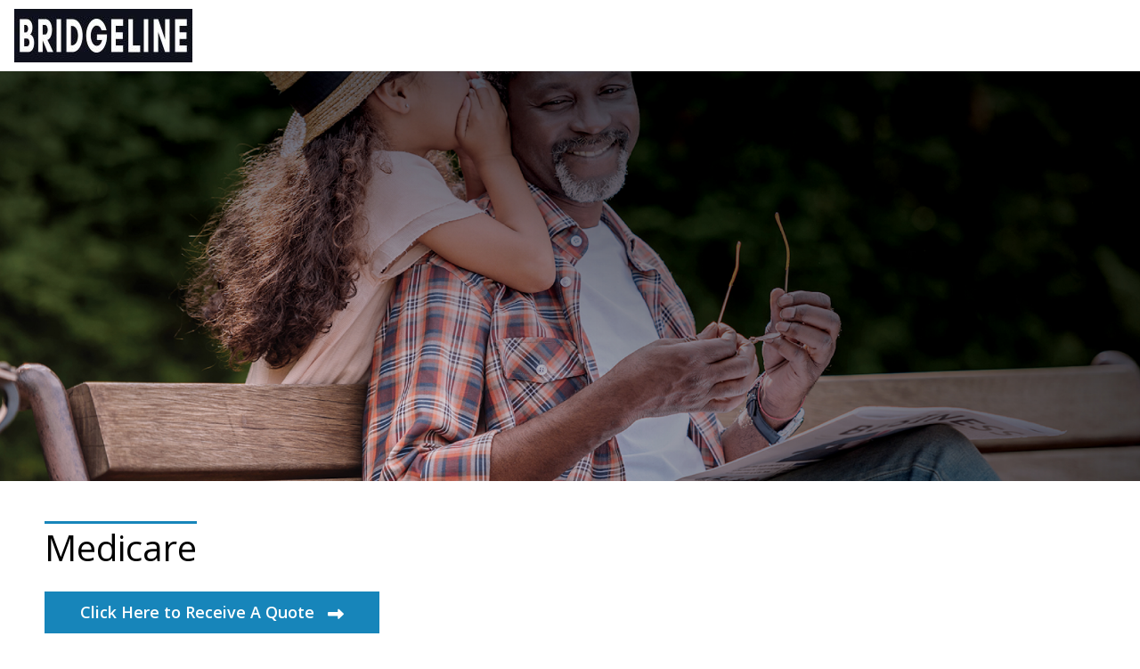

--- FILE ---
content_type: text/html; charset=utf-8
request_url: https://digital.nfp.com/pc/BL_IC_Medicare
body_size: 127060
content:
<!doctype html>



     <html lang="en">
    <head>
        <!--[if IE]>
            <meta http-equiv="X-UA-Compatible" content="IE=Edge,chrome=1">
        <![endif]-->
        <base href='https://digital.nfp.com'>

<meta charset='UTF-8'>
<meta name='viewport' content='width=device-width, initial-scale=1.0'>
<meta name='description' content=''/>
<meta name='robots' content ='noindex, nofollow, noarchive, nocache'/>
<meta name='googlebot' content ='noindex, noarchive'/>
<meta property='og:url' content ='https://digital.nfp.com/pc/BL_IC_Medicare'/>
<meta property='og:type' content ='article'/>
<meta property='og:title' content ='InsurChoice Auto'/>
<meta property='og:description' content =''/>
<meta property='og:image:secure_url' content='https://connect2storageaccount.blob.core.windows.net/publicimagecontainer/40ca2501-404d-4fd4-b8fc-7417d559252c.jpg'/>
<meta property='og:image' content='https://connect2storageaccount.blob.core.windows.net/publicimagecontainer/40ca2501-404d-4fd4-b8fc-7417d559252c.jpg'/>
<meta property='og:image:width' content='400'/>
<meta property='og:image:height' content ='300'/>
<meta name='twitter:title' content ='InsurChoice Auto'/>
<meta name='twitter:description' content =''/>
<meta name='twitter:image' content='https://connect2storageaccount.blob.core.windows.net/publicimagecontainer/40ca2501-404d-4fd4-b8fc-7417d559252c.jpg'/>
<meta name='twitter:image:height' content ='400'/>
<meta name='twitter:image:width' content ='300'/>
<meta name='twitter:card' content='summary_large_image'/>
<title>BL_IC_Medicare</title>

        <style>
            :root {
                --lpColorTheme: #548951;
            }

            /*.ql-editor ul > li.ql-indent-1::before {
                                                                            content: '\25CB';
                                                                        }*/
            .ql-editor {
                font-family: inherit;
            }
            /*  ul > li.ql-indent-1 {
                                                                                margin-left: 1.5rem;
                                                                                list-style: circle;
                                                                            }

                                                                            ol > li.ql-indent-1 {
                                                                                margin-left: 1.5rem;
                                                                            }*/

        </style>

        <script type="text/javascript">
            //Global variables to share across all page javascripts
            var currentBusinessCode = 'BL_IC_Medicare';
            var currentlandingPageTypeCode = 'pc';
            var handsOnTableCertificate = 'e3c65-823b1-8d863-f7e0f-1ef1c';
            var pageSetting = { colorTheme: "#0074bc", fontFamily: "myriad-pro, Helvetica, Arial, sans- serif" };
            let pageTemplateJsonString = JSON.stringify({"globalSettings":{"themeSettings":{"colorTheme":"rgb(23, 133, 186)","secondaryColorTheme":"rgb(255, 255, 255)","fontFamily":"\u0022Open Sans\u0022, Helvetica, Arial, sans-serif"},"menuType":null,"canExportAsPdf":false,"menuRenderPosition":"top","animationType":"noanimation","globalSectionTopSpacer":false,"globalSectionBottomSpacer":false,"globalSectionLeftSpacer":false,"globalSectionRightSpacer":false,"globalSectionTopSpaceValue":"","globalSectionBottomSpaceValue":"","globalSectionLeftSpaceValue":"","globalSectionRightSpaceValue":"","hideLeftNavOnMob":false,"pageRenderType":"single","socialMediaTitle":"InsurChoice Auto","seoKeywords":"","allowClientsToEdit":false,"isBrowserBackButtonEnabled":false,"themeId":1,"pdfTableOfContent":null,"excludeFromSearchEngineListing":true,"pageRedirect":false,"redirectUrl":null,"showRedirectDateTime":false,"redirectDateTime":null,"redirectTimezone":null,"dynamicClientLogo":false,"dynamicLogoParam":null,"showChatBotInLP":false,"isPageLoaderEnabled":false,"isCustomB2CSSO":false,"customB2CPolicyName":null,"customAuthenticationChallengeScheme":null,"customB2CLogoutUrl":null,"renderHtmlEditorServerSide":true,"onApiErrorRedirectUrl":null,"isChatbotEnabled":false,"useAlternateLogo":false,"alternateLogoUrl":null,"apiStatusRedirection":[],"openAISettings":null,"ssoSettings":null,"enableSkipToMainContent":false},"emailSettings":null,"sectionJson":[{"subSections":[],"sectionId":"header","sectionName":"Header","sectionTitle":"","sectionDescription":null,"sectionOrder":1,"sectionType":1,"backgroundImageType":1,"isDefault":true,"showLogo":true,"dynamicClientLogo":false,"dynamicLogoParam":null,"nameOfClient":"NFP\u0027s Digital Marketplace","hideClientName":true,"showInMenu":true,"layoutId":1,"colorPattern":"","resources":[],"specialResources":[],"isSelected":true,"isDeleted":false,"customFooter":false,"logoLinkUrl":"","sectionCopyRight":null,"sectionSettings":{"themeSettings":{"colorTheme":"rgb(23, 133, 186)","secondaryColorTheme":"rgb(255, 255, 255)","fontFamily":"\u0022Open Sans\u0022, Helvetica, Arial, sans-serif"},"menuType":null,"canExportAsPdf":false,"menuRenderPosition":"top","animationType":"noanimation","globalSectionTopSpacer":false,"globalSectionBottomSpacer":false,"globalSectionLeftSpacer":false,"globalSectionRightSpacer":false,"globalSectionTopSpaceValue":"","globalSectionBottomSpaceValue":"","globalSectionLeftSpaceValue":"","globalSectionRightSpaceValue":"","hideLeftNavOnMob":false,"pageRenderType":"single","socialMediaTitle":"InsurChoice Auto","seoKeywords":"","allowClientsToEdit":false,"isBrowserBackButtonEnabled":false,"themeId":1,"pdfTableOfContent":null,"excludeFromSearchEngineListing":true,"pageRedirect":false,"redirectUrl":null,"showRedirectDateTime":false,"redirectDateTime":null,"redirectTimezone":null,"dynamicClientLogo":false,"dynamicLogoParam":null,"showChatBotInLP":false,"isPageLoaderEnabled":false,"isCustomB2CSSO":false,"customB2CPolicyName":null,"customAuthenticationChallengeScheme":null,"customB2CLogoutUrl":null,"renderHtmlEditorServerSide":true,"onApiErrorRedirectUrl":null,"isChatbotEnabled":false,"useAlternateLogo":false,"alternateLogoUrl":null,"apiStatusRedirection":[],"openAISettings":null,"ssoSettings":null,"enableSkipToMainContent":false},"showFooter":false,"backgroundImageUrl":"https://connect2storageaccount.blob.core.windows.net/publicimagecontainer/40ca2501-404d-4fd4-b8fc-7417d559252c.jpg","backgroundImageLinks":null,"backgroundVideoUrl":null,"displayHomePageLink":true,"noSectionIconSelected":false,"noBackgroundImageSelected":false,"addPageBreak":false,"showOnlyInPDF":false,"showAsAccordion":false,"collapsibleSectionBGTheme":null,"collapsibleHeaderBGTheme":null,"sectionIconUrl":null,"resourceData":null,"layoutLeftSideWidth":0,"stackedLayoutType":0,"layoutTabOrientation":false,"hideSectionName":false,"hideHeaderOverlay":true,"showBreadCrumbs":false,"sectionTopSpacer":false,"sectionBottomSpacer":false,"sectionLeftSpacer":false,"sectionRightSpacer":false,"sectionTopSpaceValue":null,"sectionBottomSpaceValue":null,"sectionLeftSpaceValue":null,"sectionRightSpaceValue":null,"hidePoweredBy":false,"actionLinkAlignment":"start","resourceAlignment":null,"headerBGHeight":"100%","parentId":"","renderResourcesInSingleRow":false,"sectionTitleColor":null,"adjustSectionTitleFont":false,"sectionTitleFontSize":null,"sectionTitleBgColor":null,"sectionTitleBold":false,"sectionTitleItalic":false,"sectionTitleUnderline":false,"sectionTitleStrike":false,"sectionNameColor":null,"adjustSectionNameFont":false,"sectionNameFontSize":null,"sectionNameBgColor":null,"sectionNameBold":false,"sectionNameItalic":false,"sectionNameUnderline":false,"sectionNameStrike":false,"headerSectionTopSpacer":false,"headerSectionBottomSpacer":false,"headerSectionLeftSpacer":false,"headerSectionRightSpacer":false,"headerSectionTopSpaceValue":null,"headerSectionBottomSpaceValue":null,"headerSectionLeftSpaceValue":null,"headerSectionRightSpaceValue":null,"sectionDescVAlignment":"middle","primResVAlignment":"top","mobileviewbackgroundRequires":false,"mobilebackgroundimageUrl":"","layoutAutoplayCarousel":false,"showOnlyForMobile":false},{"subSections":[{"sectionId":"benefitsoverview","sectionName":"Benefits Overview","sectionTitle":"","sectionDescription":null,"sectionOrder":3,"sectionType":3,"backgroundImageType":1,"isDefault":true,"showLogo":false,"dynamicClientLogo":false,"dynamicLogoParam":null,"nameOfClient":null,"hideClientName":false,"showInMenu":true,"layoutId":1,"colorPattern":"rgb(26,50,96)","resources":[],"specialResources":[],"isSelected":false,"isDeleted":false,"customFooter":false,"logoLinkUrl":null,"sectionCopyRight":null,"sectionSettings":{"themeSettings":{"colorTheme":"rgb(23, 133, 186)","secondaryColorTheme":"rgb(255, 255, 255)","fontFamily":"\u0022Open Sans\u0022, Helvetica, Arial, sans-serif"},"menuType":null,"canExportAsPdf":false,"menuRenderPosition":"top","animationType":"noanimation","globalSectionTopSpacer":false,"globalSectionBottomSpacer":false,"globalSectionLeftSpacer":false,"globalSectionRightSpacer":false,"globalSectionTopSpaceValue":"","globalSectionBottomSpaceValue":"","globalSectionLeftSpaceValue":"","globalSectionRightSpaceValue":"","hideLeftNavOnMob":false,"pageRenderType":"single","socialMediaTitle":"InsurChoice Auto","seoKeywords":"","allowClientsToEdit":false,"isBrowserBackButtonEnabled":false,"themeId":1,"pdfTableOfContent":null,"excludeFromSearchEngineListing":true,"pageRedirect":false,"redirectUrl":null,"showRedirectDateTime":false,"redirectDateTime":null,"redirectTimezone":null,"dynamicClientLogo":false,"dynamicLogoParam":null,"showChatBotInLP":false,"isPageLoaderEnabled":false,"isCustomB2CSSO":false,"customB2CPolicyName":null,"customAuthenticationChallengeScheme":null,"customB2CLogoutUrl":null,"renderHtmlEditorServerSide":true,"onApiErrorRedirectUrl":null,"isChatbotEnabled":false,"useAlternateLogo":false,"alternateLogoUrl":null,"apiStatusRedirection":[],"openAISettings":null,"ssoSettings":null,"enableSkipToMainContent":false},"showFooter":false,"backgroundImageUrl":"https://connect2storageaccount.blob.core.windows.net/publicimagecontainer/6f11ee1a-e14b-4b22-9a40-80d2f0dbbe91.jpg","backgroundImageLinks":null,"backgroundVideoUrl":null,"displayHomePageLink":false,"noSectionIconSelected":false,"noBackgroundImageSelected":false,"addPageBreak":false,"showOnlyInPDF":false,"showAsAccordion":false,"collapsibleSectionBGTheme":null,"collapsibleHeaderBGTheme":null,"sectionIconUrl":null,"resourceData":null,"layoutLeftSideWidth":0,"stackedLayoutType":0,"layoutTabOrientation":false,"hideSectionName":false,"hideHeaderOverlay":false,"showBreadCrumbs":false,"sectionTopSpacer":false,"sectionBottomSpacer":false,"sectionLeftSpacer":false,"sectionRightSpacer":false,"sectionTopSpaceValue":null,"sectionBottomSpaceValue":null,"sectionLeftSpaceValue":null,"sectionRightSpaceValue":null,"hidePoweredBy":false,"actionLinkAlignment":"start","resourceAlignment":null,"headerBGHeight":"100%","parentId":"page1","renderResourcesInSingleRow":false,"sectionTitleColor":null,"adjustSectionTitleFont":false,"sectionTitleFontSize":null,"sectionTitleBgColor":null,"sectionTitleBold":false,"sectionTitleItalic":false,"sectionTitleUnderline":false,"sectionTitleStrike":false,"sectionNameColor":null,"adjustSectionNameFont":false,"sectionNameFontSize":null,"sectionNameBgColor":null,"sectionNameBold":false,"sectionNameItalic":false,"sectionNameUnderline":false,"sectionNameStrike":false,"headerSectionTopSpacer":false,"headerSectionBottomSpacer":false,"headerSectionLeftSpacer":false,"headerSectionRightSpacer":false,"headerSectionTopSpaceValue":null,"headerSectionBottomSpaceValue":null,"headerSectionLeftSpaceValue":null,"headerSectionRightSpaceValue":null,"sectionDescVAlignment":"middle","primResVAlignment":"top","mobileviewbackgroundRequires":false,"mobilebackgroundimageUrl":"","layoutAutoplayCarousel":false,"showOnlyForMobile":false},{"sectionId":"introduction","sectionName":"Medicare","sectionTitle":"","sectionDescription":"\u003cdiv class=\u0022ql-editor\u0022 data-gramm=\u0022false\u0022 contenteditable=\u0022true\u0022\u003e\u003cp\u003e\u003cstrong\u003eAvoid lifelong Medicare mistakes with InsurChoice!\u003c/strong\u003e\u003c/p\u003e\u003cp\u003e\u003cbr\u003e\u003c/p\u003e\u003cp\u003eAre you unsure about Medicare enrollment or which plan is right for you? Let InsurChoice connect you with a national agency that specializes in guiding individuals like you through the complexities of Medicare through education.\u003c/p\u003e\u003cp\u003e\u003cbr\u003e\u003c/p\u003e\u003cp\u003eOur partner, Hafetz \u0026amp; Associates, an NFP owned firm, is licensed and appointed with various plans in your area. They\u0027ll provide expert advice on key questions such as:\u003c/p\u003e\u003cul\u003e\u003cli\u003eWhen and how should you sign up for Medicare?\u003c/li\u003e\u003cli\u003eWhat are the differences between Supplemental and Advantage plans?\u003c/li\u003e\u003cli\u003eHow can you ensure coverage for your medications?\u003c/li\u003e\u003cli\u003eWill you face any penalties?\u003c/li\u003e\u003c/ul\u003e\u003cp\u003e\u003cbr\u003e\u003c/p\u003e\u003cp\u003eBest of all, there\u0027s no cost for you to speak with a knowledgeable advisor. Hafetz \u0026amp; Associates will assist you in enrolling in the right plans and continue to support you with any adjustments needed each year.\u003c/p\u003e\u003cp\u003e\u003cbr\u003e\u003c/p\u003e\u003cp\u003eDon\u0027t navigate Medicare alone—click the link below to fill out a form and get immediate assistance or call our Medicare Hotline at 1-888-805-7701.\u003c/p\u003e\u003cp\u003e\u003cbr\u003e\u003c/p\u003e\u003cp\u003eWe are here to ensure your Medicare journey is smooth and worry-free.\u003c/p\u003e\u003c/div\u003e\u003cdiv class=\u0022ql-clipboard\u0022 contenteditable=\u0022true\u0022 tabindex=\u0022-1\u0022\u003e\u003c/div\u003e\u003cdiv class=\u0022ql-tooltip ql-hidden\u0022 style=\u0022margin-top: 0px;\u0022\u003e\u003ca class=\u0022ql-preview\u0022 rel=\u0022noopener noreferrer\u0022 target=\u0022_blank\u0022 href=\u0022about:blank\u0022\u003e\u003c/a\u003e\u003cinput type=\u0022text\u0022 data-formula=\u0022e=mc^2\u0022 data-link=\u0022https://quilljs.com\u0022 data-video=\u0022Embed URL\u0022\u003e\u003ca class=\u0022ql-action\u0022\u003e\u003c/a\u003e\u003ca class=\u0022ql-remove\u0022\u003e\u003c/a\u003e\u003c/div\u003e","sectionOrder":2,"sectionType":3,"backgroundImageType":1,"isDefault":true,"showLogo":false,"dynamicClientLogo":false,"dynamicLogoParam":null,"nameOfClient":null,"hideClientName":false,"showInMenu":false,"layoutId":3,"colorPattern":null,"resources":[],"specialResources":[{"id":"16a08112-dac1-5e9a-8b53-7e6e1fd769a0","type":"actionlink","data":{"name":"Click Here to Receive A Quote ","linkType":"External","link":"https://hafetzandassociates.com/nfp-form/?utm_content=BL_IC_Medicare","order":0,"displayType":"button","displayTypeImageUrl":"","landingPageList":{"landingPageId":0,"organizersTimeZone":"America/New_York"},"registerNowText":"","renderType":"_blank","baseUrl":"https://hafetzandassociates.com/nfp-form/?utm_content=__businesscode__","dynamicLinkValue":{},"videoResource":"","priority":"0"}}],"isSelected":true,"isDeleted":false,"customFooter":false,"logoLinkUrl":null,"sectionCopyRight":null,"sectionSettings":{"themeSettings":{"colorTheme":"rgb(23, 133, 186)","secondaryColorTheme":"rgb(255, 255, 255)","fontFamily":"\u0022Open Sans\u0022, Helvetica, Arial, sans-serif"},"menuType":null,"canExportAsPdf":false,"menuRenderPosition":"top","animationType":"noanimation","globalSectionTopSpacer":false,"globalSectionBottomSpacer":false,"globalSectionLeftSpacer":false,"globalSectionRightSpacer":false,"globalSectionTopSpaceValue":"","globalSectionBottomSpaceValue":"","globalSectionLeftSpaceValue":"","globalSectionRightSpaceValue":"","hideLeftNavOnMob":false,"pageRenderType":"single","socialMediaTitle":"InsurChoice Auto","seoKeywords":"","allowClientsToEdit":false,"isBrowserBackButtonEnabled":false,"themeId":1,"pdfTableOfContent":null,"excludeFromSearchEngineListing":true,"pageRedirect":false,"redirectUrl":null,"showRedirectDateTime":false,"redirectDateTime":null,"redirectTimezone":null,"dynamicClientLogo":false,"dynamicLogoParam":null,"showChatBotInLP":false,"isPageLoaderEnabled":false,"isCustomB2CSSO":false,"customB2CPolicyName":null,"customAuthenticationChallengeScheme":null,"customB2CLogoutUrl":null,"renderHtmlEditorServerSide":true,"onApiErrorRedirectUrl":null,"isChatbotEnabled":false,"useAlternateLogo":false,"alternateLogoUrl":null,"apiStatusRedirection":[],"openAISettings":null,"ssoSettings":null,"enableSkipToMainContent":false},"showFooter":false,"backgroundImageUrl":null,"backgroundImageLinks":null,"backgroundVideoUrl":null,"displayHomePageLink":false,"noSectionIconSelected":false,"noBackgroundImageSelected":false,"addPageBreak":false,"showOnlyInPDF":false,"showAsAccordion":false,"collapsibleSectionBGTheme":null,"collapsibleHeaderBGTheme":null,"sectionIconUrl":null,"resourceData":null,"layoutLeftSideWidth":0,"stackedLayoutType":0,"layoutTabOrientation":false,"hideSectionName":false,"hideHeaderOverlay":false,"showBreadCrumbs":false,"sectionTopSpacer":false,"sectionBottomSpacer":false,"sectionLeftSpacer":false,"sectionRightSpacer":false,"sectionTopSpaceValue":null,"sectionBottomSpaceValue":null,"sectionLeftSpaceValue":null,"sectionRightSpaceValue":null,"hidePoweredBy":false,"actionLinkAlignment":"start","resourceAlignment":null,"headerBGHeight":"100%","parentId":"page1","renderResourcesInSingleRow":false,"sectionTitleColor":null,"adjustSectionTitleFont":false,"sectionTitleFontSize":null,"sectionTitleBgColor":null,"sectionTitleBold":false,"sectionTitleItalic":false,"sectionTitleUnderline":false,"sectionTitleStrike":false,"sectionNameColor":"rgb(0,0,0)","adjustSectionNameFont":false,"sectionNameFontSize":null,"sectionNameBgColor":null,"sectionNameBold":false,"sectionNameItalic":false,"sectionNameUnderline":false,"sectionNameStrike":false,"headerSectionTopSpacer":false,"headerSectionBottomSpacer":false,"headerSectionLeftSpacer":false,"headerSectionRightSpacer":false,"headerSectionTopSpaceValue":null,"headerSectionBottomSpaceValue":null,"headerSectionLeftSpaceValue":null,"headerSectionRightSpaceValue":null,"sectionDescVAlignment":"middle","primResVAlignment":"top","mobileviewbackgroundRequires":false,"mobilebackgroundimageUrl":"","layoutAutoplayCarousel":false,"showOnlyForMobile":false},{"sectionId":"howToEnroll","sectionName":"How To Enroll","sectionTitle":"Action Required","sectionDescription":"\u003cul\u003e\u003cli style=\u0022color: rgb(60, 70, 82); font-size: 13px; background-color: rgba(0, 0, 0, 0);\u0022\u003e\u003cstrong\u003eVisit (URL) to review your current coverage and enroll and modify your elections for 2021.\u003c/strong\u003e\u003c/li\u003e\u003cli\u003eIf you\u0027d like to change your existing coverage or make new elections, you must do so by November XX. Your current medical, dental and vision elections will carry forward to 2021 if you don\u0027t make a new election.\u003c/li\u003e\u003cli style=\u0022color: rgb(60, 70, 82); font-size: 13px; background-color: rgba(0, 0, 0, 0);\u0022\u003eTo participate in a Health Savings Account or Flexible Spending Account in 2021, you \u003cstrong\u003emust\u003c/strong\u003e make an active election, even if you\u0027re already participating in 2021.\u0026nbsp;\u003c/li\u003e\u003c/ul\u003e","sectionOrder":4,"sectionType":3,"backgroundImageType":1,"isDefault":true,"showLogo":false,"dynamicClientLogo":false,"dynamicLogoParam":null,"nameOfClient":null,"hideClientName":false,"showInMenu":true,"layoutId":1,"colorPattern":null,"resources":[],"specialResources":[],"isSelected":false,"isDeleted":false,"customFooter":false,"logoLinkUrl":null,"sectionCopyRight":null,"sectionSettings":{"themeSettings":{"colorTheme":"rgb(23, 133, 186)","secondaryColorTheme":"rgb(255, 255, 255)","fontFamily":"\u0022Open Sans\u0022, Helvetica, Arial, sans-serif"},"menuType":null,"canExportAsPdf":false,"menuRenderPosition":"top","animationType":"noanimation","globalSectionTopSpacer":false,"globalSectionBottomSpacer":false,"globalSectionLeftSpacer":false,"globalSectionRightSpacer":false,"globalSectionTopSpaceValue":"","globalSectionBottomSpaceValue":"","globalSectionLeftSpaceValue":"","globalSectionRightSpaceValue":"","hideLeftNavOnMob":false,"pageRenderType":"single","socialMediaTitle":"InsurChoice Auto","seoKeywords":"","allowClientsToEdit":false,"isBrowserBackButtonEnabled":false,"themeId":1,"pdfTableOfContent":null,"excludeFromSearchEngineListing":true,"pageRedirect":false,"redirectUrl":null,"showRedirectDateTime":false,"redirectDateTime":null,"redirectTimezone":null,"dynamicClientLogo":false,"dynamicLogoParam":null,"showChatBotInLP":false,"isPageLoaderEnabled":false,"isCustomB2CSSO":false,"customB2CPolicyName":null,"customAuthenticationChallengeScheme":null,"customB2CLogoutUrl":null,"renderHtmlEditorServerSide":true,"onApiErrorRedirectUrl":null,"isChatbotEnabled":false,"useAlternateLogo":false,"alternateLogoUrl":null,"apiStatusRedirection":[],"openAISettings":null,"ssoSettings":null,"enableSkipToMainContent":false},"showFooter":false,"backgroundImageUrl":null,"backgroundImageLinks":null,"backgroundVideoUrl":null,"displayHomePageLink":false,"noSectionIconSelected":false,"noBackgroundImageSelected":false,"addPageBreak":false,"showOnlyInPDF":false,"showAsAccordion":false,"collapsibleSectionBGTheme":null,"collapsibleHeaderBGTheme":null,"sectionIconUrl":null,"resourceData":null,"layoutLeftSideWidth":0,"stackedLayoutType":0,"layoutTabOrientation":false,"hideSectionName":false,"hideHeaderOverlay":false,"showBreadCrumbs":false,"sectionTopSpacer":false,"sectionBottomSpacer":false,"sectionLeftSpacer":false,"sectionRightSpacer":false,"sectionTopSpaceValue":null,"sectionBottomSpaceValue":null,"sectionLeftSpaceValue":null,"sectionRightSpaceValue":null,"hidePoweredBy":false,"actionLinkAlignment":"start","resourceAlignment":null,"headerBGHeight":"100%","parentId":"page1","renderResourcesInSingleRow":false,"sectionTitleColor":null,"adjustSectionTitleFont":false,"sectionTitleFontSize":null,"sectionTitleBgColor":null,"sectionTitleBold":false,"sectionTitleItalic":false,"sectionTitleUnderline":false,"sectionTitleStrike":false,"sectionNameColor":null,"adjustSectionNameFont":false,"sectionNameFontSize":null,"sectionNameBgColor":null,"sectionNameBold":false,"sectionNameItalic":false,"sectionNameUnderline":false,"sectionNameStrike":false,"headerSectionTopSpacer":false,"headerSectionBottomSpacer":false,"headerSectionLeftSpacer":false,"headerSectionRightSpacer":false,"headerSectionTopSpaceValue":null,"headerSectionBottomSpaceValue":null,"headerSectionLeftSpaceValue":null,"headerSectionRightSpaceValue":null,"sectionDescVAlignment":"middle","primResVAlignment":"top","mobileviewbackgroundRequires":false,"mobilebackgroundimageUrl":"","layoutAutoplayCarousel":false,"showOnlyForMobile":false},{"sectionId":"quickLinks","sectionName":"Additional Resources","sectionTitle":"Quick Links","sectionDescription":null,"sectionOrder":6,"sectionType":3,"backgroundImageType":1,"isDefault":true,"showLogo":false,"dynamicClientLogo":false,"dynamicLogoParam":null,"nameOfClient":null,"hideClientName":false,"showInMenu":true,"layoutId":3,"colorPattern":null,"resources":[],"specialResources":[],"isSelected":false,"isDeleted":false,"customFooter":false,"logoLinkUrl":null,"sectionCopyRight":null,"sectionSettings":{"themeSettings":{"colorTheme":"rgb(23, 133, 186)","secondaryColorTheme":"rgb(255, 255, 255)","fontFamily":"\u0022Open Sans\u0022, Helvetica, Arial, sans-serif"},"menuType":null,"canExportAsPdf":false,"menuRenderPosition":"top","animationType":"noanimation","globalSectionTopSpacer":false,"globalSectionBottomSpacer":false,"globalSectionLeftSpacer":false,"globalSectionRightSpacer":false,"globalSectionTopSpaceValue":"","globalSectionBottomSpaceValue":"","globalSectionLeftSpaceValue":"","globalSectionRightSpaceValue":"","hideLeftNavOnMob":false,"pageRenderType":"single","socialMediaTitle":"InsurChoice Auto","seoKeywords":"","allowClientsToEdit":false,"isBrowserBackButtonEnabled":false,"themeId":1,"pdfTableOfContent":null,"excludeFromSearchEngineListing":true,"pageRedirect":false,"redirectUrl":null,"showRedirectDateTime":false,"redirectDateTime":null,"redirectTimezone":null,"dynamicClientLogo":false,"dynamicLogoParam":null,"showChatBotInLP":false,"isPageLoaderEnabled":false,"isCustomB2CSSO":false,"customB2CPolicyName":null,"customAuthenticationChallengeScheme":null,"customB2CLogoutUrl":null,"renderHtmlEditorServerSide":true,"onApiErrorRedirectUrl":null,"isChatbotEnabled":false,"useAlternateLogo":false,"alternateLogoUrl":null,"apiStatusRedirection":[],"openAISettings":null,"ssoSettings":null,"enableSkipToMainContent":false},"showFooter":false,"backgroundImageUrl":null,"backgroundImageLinks":null,"backgroundVideoUrl":null,"displayHomePageLink":false,"noSectionIconSelected":false,"noBackgroundImageSelected":false,"addPageBreak":false,"showOnlyInPDF":false,"showAsAccordion":false,"collapsibleSectionBGTheme":null,"collapsibleHeaderBGTheme":null,"sectionIconUrl":null,"resourceData":null,"layoutLeftSideWidth":0,"stackedLayoutType":0,"layoutTabOrientation":false,"hideSectionName":false,"hideHeaderOverlay":false,"showBreadCrumbs":false,"sectionTopSpacer":false,"sectionBottomSpacer":false,"sectionLeftSpacer":false,"sectionRightSpacer":false,"sectionTopSpaceValue":null,"sectionBottomSpaceValue":null,"sectionLeftSpaceValue":null,"sectionRightSpaceValue":null,"hidePoweredBy":false,"actionLinkAlignment":"start","resourceAlignment":null,"headerBGHeight":"100%","parentId":"page1","renderResourcesInSingleRow":false,"sectionTitleColor":null,"adjustSectionTitleFont":false,"sectionTitleFontSize":null,"sectionTitleBgColor":null,"sectionTitleBold":false,"sectionTitleItalic":false,"sectionTitleUnderline":false,"sectionTitleStrike":false,"sectionNameColor":null,"adjustSectionNameFont":false,"sectionNameFontSize":null,"sectionNameBgColor":null,"sectionNameBold":false,"sectionNameItalic":false,"sectionNameUnderline":false,"sectionNameStrike":false,"headerSectionTopSpacer":false,"headerSectionBottomSpacer":false,"headerSectionLeftSpacer":false,"headerSectionRightSpacer":false,"headerSectionTopSpaceValue":null,"headerSectionBottomSpaceValue":null,"headerSectionLeftSpaceValue":null,"headerSectionRightSpaceValue":null,"sectionDescVAlignment":"middle","primResVAlignment":"top","mobileviewbackgroundRequires":false,"mobilebackgroundimageUrl":"","layoutAutoplayCarousel":false,"showOnlyForMobile":false},{"sectionId":"contacts","sectionName":"Contact Us","sectionTitle":"","sectionDescription":"\u003cp\u003e\u003cspan style=\u0022color: black;\u0022\u003eCall the Employee Benefits Center weekdays at XXX-XXX-XXXX\u003c/span\u003e\u003c/p\u003e","sectionOrder":5,"sectionType":4,"backgroundImageType":1,"isDefault":true,"showLogo":false,"dynamicClientLogo":false,"dynamicLogoParam":null,"nameOfClient":null,"hideClientName":false,"showInMenu":true,"layoutId":4,"colorPattern":null,"resources":[],"specialResources":[{"id":"b4f1a4b7-180c-a3cb-5bd1-b9374aff9df1","type":"contacts","data":{"clientContacts":[],"accountTeams":[],"additionalContacts":[]}}],"isSelected":false,"isDeleted":false,"customFooter":false,"logoLinkUrl":null,"sectionCopyRight":null,"sectionSettings":{"themeSettings":{"colorTheme":"rgb(23, 133, 186)","secondaryColorTheme":"rgb(255, 255, 255)","fontFamily":"\u0022Open Sans\u0022, Helvetica, Arial, sans-serif"},"menuType":null,"canExportAsPdf":false,"menuRenderPosition":"top","animationType":"noanimation","globalSectionTopSpacer":false,"globalSectionBottomSpacer":false,"globalSectionLeftSpacer":false,"globalSectionRightSpacer":false,"globalSectionTopSpaceValue":"","globalSectionBottomSpaceValue":"","globalSectionLeftSpaceValue":"","globalSectionRightSpaceValue":"","hideLeftNavOnMob":false,"pageRenderType":"single","socialMediaTitle":"InsurChoice Auto","seoKeywords":"","allowClientsToEdit":false,"isBrowserBackButtonEnabled":false,"themeId":1,"pdfTableOfContent":null,"excludeFromSearchEngineListing":true,"pageRedirect":false,"redirectUrl":null,"showRedirectDateTime":false,"redirectDateTime":null,"redirectTimezone":null,"dynamicClientLogo":false,"dynamicLogoParam":null,"showChatBotInLP":false,"isPageLoaderEnabled":false,"isCustomB2CSSO":false,"customB2CPolicyName":null,"customAuthenticationChallengeScheme":null,"customB2CLogoutUrl":null,"renderHtmlEditorServerSide":true,"onApiErrorRedirectUrl":null,"isChatbotEnabled":false,"useAlternateLogo":false,"alternateLogoUrl":null,"apiStatusRedirection":[],"openAISettings":null,"ssoSettings":null,"enableSkipToMainContent":false},"showFooter":false,"backgroundImageUrl":null,"backgroundImageLinks":null,"backgroundVideoUrl":null,"displayHomePageLink":false,"noSectionIconSelected":false,"noBackgroundImageSelected":false,"addPageBreak":false,"showOnlyInPDF":false,"showAsAccordion":false,"collapsibleSectionBGTheme":null,"collapsibleHeaderBGTheme":null,"sectionIconUrl":null,"resourceData":null,"layoutLeftSideWidth":0,"stackedLayoutType":0,"layoutTabOrientation":false,"hideSectionName":false,"hideHeaderOverlay":false,"showBreadCrumbs":false,"sectionTopSpacer":false,"sectionBottomSpacer":false,"sectionLeftSpacer":false,"sectionRightSpacer":false,"sectionTopSpaceValue":null,"sectionBottomSpaceValue":null,"sectionLeftSpaceValue":null,"sectionRightSpaceValue":null,"hidePoweredBy":false,"actionLinkAlignment":"start","resourceAlignment":null,"headerBGHeight":"100%","parentId":"page1","renderResourcesInSingleRow":false,"sectionTitleColor":null,"adjustSectionTitleFont":false,"sectionTitleFontSize":null,"sectionTitleBgColor":null,"sectionTitleBold":false,"sectionTitleItalic":false,"sectionTitleUnderline":false,"sectionTitleStrike":false,"sectionNameColor":null,"adjustSectionNameFont":false,"sectionNameFontSize":null,"sectionNameBgColor":null,"sectionNameBold":false,"sectionNameItalic":false,"sectionNameUnderline":false,"sectionNameStrike":false,"headerSectionTopSpacer":false,"headerSectionBottomSpacer":false,"headerSectionLeftSpacer":false,"headerSectionRightSpacer":false,"headerSectionTopSpaceValue":null,"headerSectionBottomSpaceValue":null,"headerSectionLeftSpaceValue":null,"headerSectionRightSpaceValue":null,"sectionDescVAlignment":"middle","primResVAlignment":"top","mobileviewbackgroundRequires":false,"mobilebackgroundimageUrl":"","layoutAutoplayCarousel":false,"showOnlyForMobile":false}],"sectionId":"page1","sectionName":"Page","sectionTitle":"","sectionDescription":"","sectionOrder":1,"sectionType":3,"backgroundImageType":1,"isDefault":true,"showLogo":false,"dynamicClientLogo":false,"dynamicLogoParam":null,"nameOfClient":null,"hideClientName":false,"showInMenu":false,"layoutId":1,"colorPattern":null,"resources":[],"specialResources":[],"isSelected":true,"isDeleted":false,"customFooter":false,"logoLinkUrl":"https://digital.nfp.com/pc/NFPsDigitalMarketplace","sectionCopyRight":null,"sectionSettings":{"themeSettings":{"colorTheme":"rgb(23, 133, 186)","secondaryColorTheme":"rgb(255, 255, 255)","fontFamily":"\u0022Open Sans\u0022, Helvetica, Arial, sans-serif"},"menuType":null,"canExportAsPdf":false,"menuRenderPosition":"top","animationType":"noanimation","globalSectionTopSpacer":false,"globalSectionBottomSpacer":false,"globalSectionLeftSpacer":false,"globalSectionRightSpacer":false,"globalSectionTopSpaceValue":"","globalSectionBottomSpaceValue":"","globalSectionLeftSpaceValue":"","globalSectionRightSpaceValue":"","hideLeftNavOnMob":false,"pageRenderType":"single","socialMediaTitle":"InsurChoice Auto","seoKeywords":"","allowClientsToEdit":false,"isBrowserBackButtonEnabled":false,"themeId":1,"pdfTableOfContent":null,"excludeFromSearchEngineListing":true,"pageRedirect":false,"redirectUrl":null,"showRedirectDateTime":false,"redirectDateTime":null,"redirectTimezone":null,"dynamicClientLogo":false,"dynamicLogoParam":null,"showChatBotInLP":false,"isPageLoaderEnabled":false,"isCustomB2CSSO":false,"customB2CPolicyName":null,"customAuthenticationChallengeScheme":null,"customB2CLogoutUrl":null,"renderHtmlEditorServerSide":true,"onApiErrorRedirectUrl":null,"isChatbotEnabled":false,"useAlternateLogo":false,"alternateLogoUrl":null,"apiStatusRedirection":[],"openAISettings":null,"ssoSettings":null,"enableSkipToMainContent":false},"showFooter":false,"backgroundImageUrl":"","backgroundImageLinks":null,"backgroundVideoUrl":null,"displayHomePageLink":true,"noSectionIconSelected":false,"noBackgroundImageSelected":false,"addPageBreak":false,"showOnlyInPDF":false,"showAsAccordion":false,"collapsibleSectionBGTheme":null,"collapsibleHeaderBGTheme":null,"sectionIconUrl":null,"resourceData":null,"layoutLeftSideWidth":0,"stackedLayoutType":0,"layoutTabOrientation":false,"hideSectionName":true,"hideHeaderOverlay":false,"showBreadCrumbs":false,"sectionTopSpacer":false,"sectionBottomSpacer":false,"sectionLeftSpacer":false,"sectionRightSpacer":false,"sectionTopSpaceValue":null,"sectionBottomSpaceValue":null,"sectionLeftSpaceValue":null,"sectionRightSpaceValue":null,"hidePoweredBy":false,"actionLinkAlignment":"start","resourceAlignment":null,"headerBGHeight":"100%","parentId":"","renderResourcesInSingleRow":false,"sectionTitleColor":null,"adjustSectionTitleFont":false,"sectionTitleFontSize":null,"sectionTitleBgColor":null,"sectionTitleBold":false,"sectionTitleItalic":false,"sectionTitleUnderline":false,"sectionTitleStrike":false,"sectionNameColor":null,"adjustSectionNameFont":false,"sectionNameFontSize":null,"sectionNameBgColor":null,"sectionNameBold":false,"sectionNameItalic":false,"sectionNameUnderline":false,"sectionNameStrike":false,"headerSectionTopSpacer":false,"headerSectionBottomSpacer":false,"headerSectionLeftSpacer":false,"headerSectionRightSpacer":false,"headerSectionTopSpaceValue":null,"headerSectionBottomSpaceValue":null,"headerSectionLeftSpaceValue":null,"headerSectionRightSpaceValue":null,"sectionDescVAlignment":"middle","primResVAlignment":"top","mobileviewbackgroundRequires":false,"mobilebackgroundimageUrl":"","layoutAutoplayCarousel":false,"showOnlyForMobile":false},{"subSections":[],"sectionId":"footer","sectionName":"Footer","sectionTitle":"Footer","sectionDescription":"\u003cp\u003eInsurance services provided by NFP Property \u0026amp; Casualty Services, Inc. (NFP P\u0026amp;C), a subsidiary of NFP Corp. (NFP) and related NFP subsidiary companies.\u003c/p\u003e\u003cp\u003eIn California, NFP P\u0026amp;C does business as NFP Property \u0026amp; Casualty Insurance Services, Inc. License #0F15715. Neither NFP nor its subsidiaries provide tax or legal advice.\u003c/p\u003e","sectionOrder":6,"sectionType":2,"backgroundImageType":1,"isDefault":true,"showLogo":false,"dynamicClientLogo":false,"dynamicLogoParam":null,"nameOfClient":null,"hideClientName":false,"showInMenu":false,"layoutId":1,"colorPattern":"rgb(60,70,82)","resources":[],"specialResources":[],"isSelected":true,"isDeleted":false,"customFooter":false,"logoLinkUrl":null,"sectionCopyRight":"Copyright © 2025 NFP Corp. All Rights Reserved.","sectionSettings":{"themeSettings":{"colorTheme":"rgb(23, 133, 186)","secondaryColorTheme":"rgb(255, 255, 255)","fontFamily":"\u0022Open Sans\u0022, Helvetica, Arial, sans-serif"},"menuType":null,"canExportAsPdf":false,"menuRenderPosition":"top","animationType":"noanimation","globalSectionTopSpacer":false,"globalSectionBottomSpacer":false,"globalSectionLeftSpacer":false,"globalSectionRightSpacer":false,"globalSectionTopSpaceValue":"","globalSectionBottomSpaceValue":"","globalSectionLeftSpaceValue":"","globalSectionRightSpaceValue":"","hideLeftNavOnMob":false,"pageRenderType":"single","socialMediaTitle":"InsurChoice Auto","seoKeywords":"","allowClientsToEdit":false,"isBrowserBackButtonEnabled":false,"themeId":1,"pdfTableOfContent":null,"excludeFromSearchEngineListing":true,"pageRedirect":false,"redirectUrl":null,"showRedirectDateTime":false,"redirectDateTime":null,"redirectTimezone":null,"dynamicClientLogo":false,"dynamicLogoParam":null,"showChatBotInLP":false,"isPageLoaderEnabled":false,"isCustomB2CSSO":false,"customB2CPolicyName":null,"customAuthenticationChallengeScheme":null,"customB2CLogoutUrl":null,"renderHtmlEditorServerSide":true,"onApiErrorRedirectUrl":null,"isChatbotEnabled":false,"useAlternateLogo":false,"alternateLogoUrl":null,"apiStatusRedirection":[],"openAISettings":null,"ssoSettings":null,"enableSkipToMainContent":false},"showFooter":true,"backgroundImageUrl":"https://connect2storageaccount.blob.core.windows.net/publicimagecontainer/2ad7ec03-9752-45b9-820a-36d3a2902493.jpg","backgroundImageLinks":null,"backgroundVideoUrl":null,"displayHomePageLink":false,"noSectionIconSelected":false,"noBackgroundImageSelected":true,"addPageBreak":false,"showOnlyInPDF":false,"showAsAccordion":false,"collapsibleSectionBGTheme":null,"collapsibleHeaderBGTheme":null,"sectionIconUrl":null,"resourceData":null,"layoutLeftSideWidth":0,"stackedLayoutType":0,"layoutTabOrientation":false,"hideSectionName":false,"hideHeaderOverlay":false,"showBreadCrumbs":false,"sectionTopSpacer":false,"sectionBottomSpacer":false,"sectionLeftSpacer":false,"sectionRightSpacer":false,"sectionTopSpaceValue":null,"sectionBottomSpaceValue":null,"sectionLeftSpaceValue":null,"sectionRightSpaceValue":null,"hidePoweredBy":true,"actionLinkAlignment":"start","resourceAlignment":null,"headerBGHeight":"100%","parentId":"","renderResourcesInSingleRow":false,"sectionTitleColor":null,"adjustSectionTitleFont":false,"sectionTitleFontSize":null,"sectionTitleBgColor":null,"sectionTitleBold":false,"sectionTitleItalic":false,"sectionTitleUnderline":false,"sectionTitleStrike":false,"sectionNameColor":null,"adjustSectionNameFont":false,"sectionNameFontSize":null,"sectionNameBgColor":null,"sectionNameBold":false,"sectionNameItalic":false,"sectionNameUnderline":false,"sectionNameStrike":false,"headerSectionTopSpacer":false,"headerSectionBottomSpacer":false,"headerSectionLeftSpacer":false,"headerSectionRightSpacer":false,"headerSectionTopSpaceValue":null,"headerSectionBottomSpaceValue":null,"headerSectionLeftSpaceValue":null,"headerSectionRightSpaceValue":null,"sectionDescVAlignment":"middle","primResVAlignment":"top","mobileviewbackgroundRequires":false,"mobilebackgroundimageUrl":"","layoutAutoplayCarousel":false,"showOnlyForMobile":false}]});
            var pageTemplateJson = JSON.parse(pageTemplateJsonString);
            var apiResultDataValues = "";
            var renderHtmlEditorServerside = 'true';


           
            if ('Nfp.BAAGWellCents.DataModel.ViewModels.LandingPageViewModel' && 'Nfp.BAAGWellCents.DataModel.ViewModels.PageTemplateJson' && 'Nfp.BAAGWellCents.DataModel.ViewModels.SectionSettings' &&
                'Nfp.BAAGWellCents.DataModel.ViewModels.SectionSettings != null') {
                pageSetting.colorTheme = 'rgb(23, 133, 186)' ? 'rgb(23, 133, 186)' : '#0074bc';
                pageSetting.fontFamily = '&quot;Open Sans&quot;, Helvetica, Arial, sans-serif' ? '&quot;Open Sans&quot;, Helvetica, Arial, sans-serif' : "myriad-pro, Helvetica, Arial, sans- serif";
            }
            var lpElement = document.documentElement;
            lpElement.style.setProperty('--lpColorTheme', pageSetting.colorTheme);



        </script>
        <link rel="stylesheet" href="/lib/bootstrap/dist/css/bootstrap.min.css" />
        <script src="https://npmcdn.com/es6-promise@3.2.1"></script>
        <script src="/js/powerbi.min.js"></script>
        <script src="/lib/jquery/dist/jquery.min.js"></script>

        <script src="https://cdn.jsdelivr.net/npm/quill@2.0.3/dist/quill.js"></script>
        <link rel="stylesheet" href="/css/Quillv2.css" />
        <link rel="preconnect" href="https://fonts.googleapis.com">
        <link rel="preconnect" href="https://fonts.gstatic.com" crossorigin>
        <link href="https://fonts.googleapis.com/css2?family=Open+Sans:wght@400;600;700&display=swap&family=Poppins:wght@400;600;700&display=swap" rel="stylesheet">
        <!-- Flatpickr CSS -->
        <link rel="stylesheet" href="/css/flatpickr.css" />


        <!-- Flatpickr JS -->
        <script src="/js/flatpickr.js"></script>


        <link rel="stylesheet" href="/lib/jquery-ui-1.12.1/jquery-ui.css" />
        <script src="/lib/jquery-ui-1.12.1/jquery-ui.js"></script>
        <script src="/lib/bootstrap/js/bootstrap.bundle.js"></script>

        <script src="/js/lp-scripts.js"></script>
        <script src="/js/customform-script.js"></script>
        <script src="/js/customForms.smartpaste.js"></script>
        <script src="/js/float-panel.js"></script>
        <script src="/js/global-error-handler-scripts.js"></script> 
        <script src="/js/moment-js/moment.min.js"></script>
        <script src="/js/moment-js/moment-timezone.min.js"></script>
        <script src="/js/moment-js/moment-timezone-utils.js"></script>
        <script src="/js/moment-js/moment-timezone-with-data.js"></script>
        <script src="https://kit.fontawesome.com/b74b111fc3.js" crossorigin="anonymous"></script>
        <script src="/lib/handsontable/handsontable.full.min.js"></script>
        <link href="/lib/handsontable/handsontable.full.min.css" rel="stylesheet">
        <script src="/js/lp-table-scripts.js"></script>
        <link rel="stylesheet" href="/css/lp-styles.css" />
        <link rel="stylesheet" href="/css/rb-styles.css" />
        <link rel="stylesheet" href="/css/lp-print-styles.css" />

        <link rel="stylesheet" href="https://cdnjs.cloudflare.com/ajax/libs/bootstrap-multiselect/0.9.15/css/bootstrap-multiselect.min.css">
        <script src="https://cdnjs.cloudflare.com/ajax/libs/bootstrap-multiselect/0.9.15/js/bootstrap-multiselect.min.js"></script>

    <script>
        var selectedValueObj = {};
            $(function () {
                $('[data-toggle="tooltip"]').tooltip();
            })
            $(document).ready(function () {
                localStorage.setItem("baseUrl", 'https://digital.nfp.com');
                localStorage.setItem("absoluteUrl", '/pc/BL_IC_Medicare');
                LoadTopHeaderLeft();
            });

        </script>


        <script>

        $(document).ready(function () {

            if ('False' === 'True') {
                if('False' === 'False') {
                    window.open('', '_self');
                } else {
                    if('False' === 'True') {
                            window.open('', '_self');
                    }
                  }
                }
        });

            function emitId(sectionId) {

                var sectionElement = document.getElementById(sectionId);
                if (sectionElement) {
                    var scroll = sectionElement.offsetTop - 80;
                    window.scrollTo(0, scroll);
                };
                if (($(window).width() <= 768 || $(document).width() <= 768)) {
                    if ($('#leftSubMenu_' + sectionId).hasClass("active-item")) {
                        SidebarCollapse();
                    }
                }

            }
            function redirectLink(redirectUrl) {
                alert('redirectUrl ' + redirectUrl);
            }

            function routeExternalLink(externalLink) {
                if (externalLink && externalLink != '') {
                    window.open(externalLink);
                }
            }
            function removeShowClass() {
                if (window.screen.width < 768) {

                    let navEle = document.getElementById("collapsingNavbar");
                    if (navEle) {
                        navEle.classList.toggle("show");
                    }
                }
            }
            function closeTab() {
                window.close();
            }

        </script>

        <!-- Google Tag Manager - NFP Connect Digital - GA4   (GTM-PCNXSZ8  & G-6VJRF9QK69) -->
        <script>
            (function (w, d, s, l, i) {
                w[l] = w[l] || []; w[l].push({
                    'gtm.start':

                        new Date().getTime(), event: 'gtm.js'
                }); var f = d.getElementsByTagName(s)[0],

                    j = d.createElement(s), dl = l != 'dataLayer' ? '&l=' + l : ''; j.async = true; j.src =

                        'https://www.googletagmanager.com/gtm.js?id=' + i + dl; f.parentNode.insertBefore(j, f);

            })(window, document, 'script', 'dataLayer', 'GTM-PCNXSZ8');</script>
        <script async src="https://www.googletagmanager.com/gtag/js?id=G-6VJRF9QK69"></script>
        <script>window.dataLayer = window.dataLayer || []; function gtag() { dataLayer.push(arguments); } gtag('js', new Date()); gtag('config', 'G-6VJRF9QK69');</script>


    </head>

    <body class="print-container">
        <!--AI Chatbot code -->

    


        <script>
            // $(document).ready(function () {
            let apiResultJsonString = JSON.stringify(null);
            apiResultDataValues = JSON.parse(apiResultJsonString);
            // });
        </script>
        <!-- Google Tag Manager (noscript) -->
        <noscript>
            <iframe src="https://www.googletagmanager.com/ns.html?id=GTM-PCNXSZ8"
                    height="0" width="0" style="display:none;visibility:hidden"></iframe>
        </noscript>
        <!-- End Google Tag Manager (noscript) -->
        <div class="progress-container">
    <div class="progress-bar lp-progress-bar" id="divProgressBar"></div>
    <section class="progress-bar-wrapper">
        <div class="progress-bar-loader">
            <div class="progress-bar-loading one"></div>
            <div class="progress-bar-loading two"></div>
            <div class="progress-bar-loading three"></div>
        </div>
    </section>
</div>

<script type="text/javascript">
    var progressBarTimer;
    function showProgressBar() {

        let width = 0;
        $(".progress-container").show();
        $("#divProgressBar").show();

        progressBarTimer = setInterval(() => {
            if (width <= 50) {
                width += 2;
            }
            else if (width <= 75) {
                width += 1;
            }
            else if (width <= 90) {
                width += 0.5;
            }
            else {
                clearInterval(progressBarTimer);
            }

            //$("#divProgressBar").css("width", width + "%");
            $(".lp-progress-bar").css("width", width + "%");

        }, 50);
    }

    function hideProgressBar() {
        clearInterval(progressBarTimer);
        $("#divProgressBar").css("width", "100%");

        setTimeout(() => {
            $("#divProgressBar").css("width", "0%");
            $("#divProgressBar").hide();
            $(".progress-container").hide();
        }, 500);
    }

    $(document).ajaxStart(function () {
        showProgressBar();
    });

    $(document).ajaxStop(function () {
        hideProgressBar();
    });

    $(document).ajaxError(function () {
        hideProgressBar();
    });

    $(document).ready(function () {
        showProgressBar();  
    });

    $(window).on('load', function () {
        //everything is loaded
        hideProgressBar();
    });
</script>
        <div role="alert" data-autohide="true" data-delay="4000" class="toast toast-container" id="globalToastMessage">
    <div class="dialog-box" id="dialogBox">
        <div class="row">
            <div class="col-xs-12 col-sm-12 col-md-12">
                <div class="checkmark">
                    <i class="icon-checkmark-circle"></i>
                    <span class="white-font span-text" id="toastMsgHeader"></span>
                </div>
            </div>
            <div class="col-xs-12 col-sm-12 col-md-12">
                <p class="message-text" id="toastText"></p>
            </div>
        </div>
    </div>
</div>
        <div id="popupEmployeeRegistration" class="modal fade" role="dialog">
    <div class="modal-dialog modal-lg">
        <!-- Modal content-->
        <div class="modal-content landing-page">
            <div class="modal-header">
                <button type="button" class="register-btn close" data-dismiss="modal" onclick="clearValidationErrors()">&times;</button>
            </div>

            <div class="modal-body">
                <p _ngcontent-ued-c17="" class="mb-4 register-section-heading" id="registerNowText">Register Now</p>
                <div class="col-lg-12 col-md-12 col-sm-12 col-xs-12 text-center">
                    <div id="divOneonOneUrlDisplay" class="mb-5" style="display:none">
                    </div>
                </div>
                <div id="register-content">
                    <form method="post" id="frmEmployeeRegistration" class="mb-0">
                        <section class="row">
                            <div class="row padding-15">
                                <div class="col-md-12 col-sm-12 col-xs-12 m-auto">
                                    <div class="row">
                                        <div class="col-md-12">
                                            <div class="form-group">
                                                <input type="text" class="form-control" name="name" id="webinarEmployeeName" placeholder="Full Name" formControlName="name" value=""
                                                       onchange="validateNamePart()" required>
                                                <div class="alert-msg" id="nameError"></div>
                                            </div>
                                        </div>
                                        <div class="col-md-6 email-txt">
                                            <div class="form-group">
                                                <input type="text" class="form-control" name="email" id="webinarEmployeeEmail" rows="6" placeholder="Email"
                                                       formControlName="email" required onKeyUp="return validateEmailPart(true)">
                                                <div class="alert-msg" id="emailError"></div>
                                            </div>
                                        </div>
                                        <div class="col-md-6">
                                            <div class="form-group">
                                                <input type="text" class="form-control" name="phone" id="webinarEmployeePhone" rows="6" placeholder="Phone" formControlName="phone"
                                                       required onpaste="validatePhonenumberPart(true)" onKeyUp="validatePhonenumberPart(true)">
                                                <div class="alert-msg" id="phoneError"></div>
                                            </div>
                                        </div>

                                        <div class="col-lg-12 col-md-12 col-sm-12 col-xs-12" id="btnEmployeeSave">
                                            <button type="button" class="register-btn" onclick="saveEmployeeData()">Save</button>
                                        </div>
                                    </div>
                                </div>
                            </div>
                        </section>
                    <input name="__RequestVerificationToken" type="hidden" value="CfDJ8BzL7XZ2YTJCsDtj5IbcgfFIflrIpavO8KEK7Io3mXXFaxIKU6lKwd-VgTpVqPAZt-k_dJj6ddh2QhEO1W8WtSQ3y-khN_wLlwn9OdGmBfZFIIexcrk7HsYl1wIsJKZv6qjfyGUMfK0dtMICGkS4Ksg" /></form>
                </div>

                <div class="row oe-meeting" id="empOneOnOneBlock">
                    <div class="col-md-12 col-sm-12 col-xs-12 m-auto">
                        <div class="col-lg-12 col-md-12 col-sm-12 col-xs-12">
                            <p class="slot-section-heading">Select a slot to book One on One meeting</p>
                            <div class="date-section">
                                <p class="mb-1">Meeting Date</p>
                                <div class="datepicker-container">
                                    <p>
                                        <input type="text" id="oneOneOneDatePicker" readonly>
                                    </p>
                                </div>
                                <span class="timezone-text" id="localTimeZone"></span>
                            </div>
                            <div class="mt-3" id="divOneOnOneMeetingSlots">
                                <p class="mb-1">Slots</p>
                                <div id="divOneOnOneMeetingSlotsBlock"></div>
                            </div>
                            <br />
                        </div>
                        <div class="col-lg-12 col-md-12 col-sm-12 col-xs-12" id="btnSchduleOneOnOneMeeting">
                            <button type="button" id="scheduleMeeting" class="register-btn" onclick="onSaveEmployeeMeetingSlot()">Schedule Meeting</button>
                        </div>
                    </div>
                </div>
                <div id="contact-register-content">
                <form method="post" id="frmContactRegistration" class="mb-0">
                    <section class="row">
                        <div class="row padding-15">
                            <div class="col-md-12 col-sm-12 col-xs-12 m-auto">
                                <div class="row">                                  
                                    <div class="col-md-12 email-txt">
                                        <div class="form-group">
                                            <input type="text" class="form-control" name="email" id="contactRegistrationEmployeeEmail" rows="6" placeholder="Email"
                                                   formControlName="email" required onKeyUp="return validateContactRegistrationEmailPart(true)">
                                            <div class="alert-msg" id="contactRegistrationEmployeeEmailError"></div>
                                        </div>
                                    </div>                               
                                    <div class="col-lg-12 col-md-12 col-sm-12 col-xs-12" id="btnContactRegistrationSave">
                                        <button type="button" class="register-btn" onclick="saveContactRegistration()">Save</button>
                                    </div>
                                </div>
                            </div>
                        </div>
                    </section>
                <input name="__RequestVerificationToken" type="hidden" value="CfDJ8BzL7XZ2YTJCsDtj5IbcgfFIflrIpavO8KEK7Io3mXXFaxIKU6lKwd-VgTpVqPAZt-k_dJj6ddh2QhEO1W8WtSQ3y-khN_wLlwn9OdGmBfZFIIexcrk7HsYl1wIsJKZv6qjfyGUMfK0dtMICGkS4Ksg" /></form>
            </div>

            </div>
        </div>
    </div>
</div>
<script type="text/javascript">
    var oneOnOneMeetingDetails = null;
    var meetingSlotsOriginal = null;
    var meetingSlots = [];
    var employeeMeeting = {
        slotStartTime: '',
        slotEndTime: '',
        lpMeetingId: ''
    };
    var selectSlot = '';

    function ResetPageVariables() {
        oneOnOneMeetingDetails = null;
        meetingSlotsOriginal = null;
        meetingSlots = [];
        employeeMeeting = {
            slotStartTime: '',
            slotEndTime: '',
            lpMeetingId: ''
        };
        selectSlot = '';
    }

</script>


            <div style="font-family: &quot;Open Sans&quot;, Helvetica, Arial, sans-serif; height: 100vh" id="landing-page">
                

<section class="d-none">
    <div class="row">
        <div class="col-12 d-print-banner">
            <div class="d-flex justify-content-center" style="background-color:rgb(23, 133, 186); height:100vh; width:100%">
                <div class="text-white text-center align-items-center align-self-center">
                    <div>
                        <h1>NFP&#x27;s Digital Marketplace</h1>
                    </div>
                </div>
            </div>
        </div>
        <div class="col-md-12 col-lg-12 col-sm-12 ">
            <h1 class="text-center"><b>Table of Content</b></h1>
            <ol style="font-size:1.25rem;">
                    <li>
                        <b>Header</b>
                    </li>
                    <li>
                        <b>Page</b>
                            <ol type="i">
                                    <li>Benefits Overview</li>
                                    <li>Medicare</li>
                                    <li>How To Enroll</li>
                                    <li>Additional Resources</li>
                                    <li>Contact Us</li>
                            </ol>
                    </li>
                    <li>
                        <b>Footer</b>
                    </li>
            </ol>

        </div>
    </div>
</section>

                <div class="row m-0 ">
                    
<style>
    .header-bg-4, .header-bg-4 .navbar-collapse, .header-bg-4.navbar-light .navbar-nav .nav-link, .header-bg-4.navbar-light .navbar-nav .nav-link:focus, .header-bg-4.navbar-light .navbar-nav .nav-link:hover {

        background-color: rgb(23, 133, 186);
    }
</style>


<div class="col-md-12 col-lg-12 col-sm-12 d-print-none">
        <div class="nav-bar lp-navigation-menu">
            <!--Main Menu-->

            <div class="main-area">
                <div class="navbar navbar-expand-lg navbar-light fixed-top header-bg-1">
                    <div class="client-name-wrapper d-flex flex-nowrap">
                        <div class="logo-wrapper">
                                    <img id="headerClientLogo" src="[data-uri]&#x2B;Tl5ufo6erx8vP09fb3&#x2B;Pn6/8QAHwEAAwEBAQEBAQEBAQAAAAAAAAECAwQFBgcICQoL/[base64]&#x2B;Pn6/9oADAMBAAIRAxEAPwD5rorqPhj4ah8YeOtK0G5uJLaG8d1aWMAsuEZuAf8Adr6Jk/ZZ0fYdniTUA2OCYEIH4ZrZyS3JsfJ1Fdd8T/Amo/D7xK2lakyzIyebb3KDCzRk4zjsQQQR2&#x2B;mCfQ/gj8FtP&#x2B;InhO41e91a7s5Irx7YRwxqwICI2ee/zfpRdWuB4dRX094l/ZdWHSZpfD2vSz38alkguolVZf8AZ3A/Kfcgj6da&#x2B;cbHTnl1630y7WSCRrlbaVWXDRkttII9RQmmBn0V7N8dPhBYfDfRtNvbLVLq9a7uDCyzIqhQFznitP4NfA/TvH/gxdavNXvLSU3EkPlxRqy4XHPP1o5la4Hg1FfSHjT9mO7sdMluvC2sHUJ41LfZLiIRtJjsrA4z7ED6185TRSQTPFMjRyxsVdHGCpHBBHY0Jp7AMorovAXg/VfHHiKHSNFiDTON8kr8JCg6ux9P5kgV9KW37Lnh8aWFude1V9Q28yxrGsW7/cIJx/wKhySA&#x2B;SaK7T4pfDvVvh3ri2Wp7Z7WYFrW8jBCTKOvHZhkZHbPcEGtD4H&#x2B;ALX4i&#x2B;KbvSr29nso4LNroSQqGJIdFxz2&#x2B;c/lRfS4HndFfWf/AAyzov8A0Meo/wDflK&#x2B;ffi34Rg8DeOr3QbS6luordI2EsihWO5A3QfWkpJhY46ivcvjF8FtP8BeCINctNWu7uWS4jhMUsaqoDKxzkf7teG007gFFe4N8F9PX4K/8Jt/a139q&#x2B;xC6&#x2B;zeWuzO7GM9a5z4F/Di0&#x2B;JGs6lZXt/PZLaW6zK0KBixLYxzRzIDzKiu0&#x2B;L3glvAHjW40YTPcW3lJPbzuoBkRh1IHowYfhXez/BbT4/guPGw1a7N0bFbv7N5a7MkgYz1xzRcDw6ivTfgX8N7T4kaxqdne389ktpAsytCgYsS2MHNezf8ADLOi/wDQx6j/AN&#x2B;UpOSQWPkyiun&#x2B;JnhuHwh451bQba4kuIrJ1RZZAAzZRW5A&#x2B;tFUB0H7Ov8AyWjwz/11l/8ARL19A/GT4ka/4N&#x2B;LfhbTtOnV9Iu4ojc2jQo3mbpmQkNjcDjGMHGR0NfP37Ov/JaPDP8A11l/9EvX2br3gLQNe8WaZ4i1S0M&#x2B;pacqrblpDsXaxYHb0JBJIz7VnLfUaPE/20YITpfha4IH2gTTop7lSqE/qBW9&#x2B;yESvwr1MrwRqcxH/fqKuH/bGttdfWtHurmBB4fijaK2ljbd&#x2B;&#x2B;bBfeMfKSFGBzkLnPUDuP2QV3fCzUlHfVJR/wCQoqPsh1ML9nP4ueI/FPjK40PxTeJfLLbtNby&#x2B;QkbIyEZX5AAQQT1GcgV5x8adMi0z9oiQQKqx3F5a3OB/efYWP4tuP417T8DvgndeAfEl1rWs6ha3dwYDBbpbBtq7iCzEsBzgYH1NeG/FrWYdb/aDnntXDwQ6hb2qsOmYyit/48GoW&#x2B;gHrv7Z3/IpeH/&#x2B;v5v/AEWa2P2XJmtvgrNOgBaK5uXAPQkAGsf9s7/kUvD/AP1/N/6LNaf7M/8AyQu8/wCu11/6CKPsh1I/gt8eD4015dC8Q2NvY6hMCbaW3ZvLlIGShDEkHAJHJzjHBxnyz9rTwrFonju21i0jEcGsxGSQAYHnIQHP4gofqSa8p8DXkun&#x2B;NNBu4CRLDfwOuO&#x2B;JBxX01&#x2B;2dAjeEfD85H7xL5owfZoyT/wCginaz0A1/2YvD1p4W&#x2B;FsniG/2RTajvup5n48uCPIUE&#x2B;mAzf8AAq871f8Aae1oeJHfSdKsDoaSYSKcN50iZ6lg2FJ9MHHvXo/xAmfSf2VIxaHaTo9jASO6v5St&#x2B;YY/nXzH8K/h/efEXXLnTNPvLe0kgtzcl5wxBAZVxx3&#x2B;akknqwPq74n2en/FP4Hzanpql2&#x2B;y/wBpWeR86SICWT64DofevFv2N/8AkpOq/wDYJk/9HQ1d/wCGW/EH/Qf0r/viT/Cqn7Ha7PiZqy9caVIP/I0VHR2A634vfHfxP4L&#x2B;ImraBpdjo01naeTse5hlaQ74Uc5KyAdWPbpXzx488WX3jbxNc65qsVtDd3CorJbKyoNqhRgMSeg9a&#x2B;2fFXwc8G&#x2B;KteutZ1rT55r&#x2B;52&#x2B;Y63UiA7VCDgHHRRXx18Z9A0/wv8TNb0fR4misLVoxEjOXI3RIx5PJ5Y042Ez6V/aw/wCSPWX/AF/2/wD6LevjWvsr9rD/AJI9Zf8AX/b/APot6&#x2B;NacNgZ9jSf8mh/9wcf&#x2B;hiuB/Yx/wCRs8Q/9eKf&#x2B;jBXfSf8mh/9wcf&#x2B;hiuB/Yx/5GzxD/14p/6MFT0Yzqv2xvDX2rw/pPiOBMyWUptZyBz5b8qT7Bhj/gda95/yaMv/AGBU/mK7HW/J&#x2B;IXhfxx4XfZ9qtZpLMA9m2LJC&#x2B;PTJH/fJrkdRjeH9ksxyqUkTR0VlYYIIYZBpdhnnn7GP/I1&#x2B;If&#x2B;vJP/AEOtb4nfH7xT4U8e6zomnWGiSWtnMI43nhlLkbQeSJAO/oKyf2Mf&#x2B;Rr8Q/8AXkn/AKHXtviP4LeCfEeuXeratp08t9dPvldbqRQTgDoDgdKbtfUR8R&#x2B;MvEd34t8TX2ualHBFd3jBpEt1KoCFC8AknoB3oq/8UdIs9A&#x2B;IWvaVpkbR2VpdNFEjMWIUe55NFWhG9&#x2B;zr/wAlo8M/9dZf/RL16x&#x2B;1N4z8R&#x2B;GfHOjxaBrN7YQtYLK0cMhCM/muMleh4AHNeT/s6/8AJaPDP/XWX/0S9fZHi74c&#x2B;FfF&#x2B;qW&#x2B;o&#x2B;I9JW&#x2B;u7eMRRu00igKCWwVVgp5J6g1MnZ6jRw/xgkPiT9mx9T1GNUu5bG0viMY2SExk49PvMPxrO/ZBbZ8K9Sb&#x2B;7qkp/wDIUVQ/tW&#x2B;MdP0vwP8A8IpaSxNqF80YeCMjMMCENkgdMlVAHcZ9Kl/ZD/5JTqn/AGE5v/RUVL7IdTsfGuuap4h&#x2B;C91rvge4MF7PZC6iKDc4XGZEX0cDcBjnI4r4e8Lkt4o0ksSSbyEknv8AOK&#x2B;nP2P/ABZ9s0bVPC11JmSyc3VsCf8Alk5w4HsGwf8AgdeS/E7wZ/whXxqtrWCPZpt3ew3dngcBGkGUH&#x2B;62R9APWmtNAZ6/&#x2B;2d/yKXh/wD6/m/9FmtP9mf/AJIXef8AXa6/9BFZn7Z3/IpeH/8Ar&#x2B;b/ANFmt/8AZPRZPhCEcBla9nBBGQR8tL7IdT5v&#x2B;AnhK68V/EjShFCzWNhOl5dy4&#x2B;VFQ7gpPqxAAHufQ165&#x2B;2hqyeV4a0dGBkJlu5F7gcKp/H5/yr3jVtQ8NfD/AECa6uRYaPpyZbZDGsQdvRUUDcx9AM18JfFHxjceO/Gd9rc6tHFIRHbwk58qFfur9epPuTTXvO4H1f4dtF&#x2B;In7NNpptuVM82li1TJ6TQfKufT5o1/A18reAvGmt/DPxFfXOnWtuL8xtZzRXsTHZhgSMBlIIK/wA69K/Ze&#x2B;Jtr4Zvp/DevXCwaZfSeZbzyHCQzYAIY9lYAc9AR7k19PX3gvwxqWrLrF7oWmXOojDC5kt1ZiR0JOOSOxNK/Low3MDw74p1lPg/N4o8XQ29rqAspbwwwxsgRACYxhiTuIwev8WK&#x2B;ff2OP8AkpOq/wDYJk/9HQ10/wC1R8TbSfTz4N0K4WeRnDajLG2VQKciLPc7gCfTAHc45j9jf/kpOq/9gmT/ANHQ0W0DqWvjt8UfGXhz4q63pWi67Pa2EHkeXCscZC7oI2PJUnqSfxrwzX9Z1DxBq9xqmsXLXV/cEGWZgAWwoUcAAdABX6H6l4N8MarfSXmqeHdGvbyXG&#x2B;e4sYpJHwABlmUk4AA&#x2B;gr4t/aO02x0j4tarZ6VZ21laJHAVgtoliRcxKThVAAyeacWtgZ77&#x2B;1h/yR6y/wCv&#x2B;3/9FvXxrX6U3mkabrWk29rrGn2l/bAK4huoVlTcBwdrAjPJ5968Q/ae8JeHNG&#x2B;GJutH0DSLC6&#x2B;2xJ51rZRxPg7sjcqg4pRl0BouSf8AJof/AHBx/wChiuB/Yx/5GzxD/wBeKf8AowV30n/Jof8A3Bx/6GK4H9jH/kbPEP8A14p/6MFHRgdV4H8S/wBk/tSeLtHlfFvq5CKM8ebHGGU/98&#x2B;YPxFek/HC3itvg14oigQJGLViFHQEuCf1Jr5W&#x2B;Luqz6F&#x2B;0Bq&#x2B;q2h/f2WoRXCe5VUOD7HGK&#x2B;o/jFfwar8Ctc1CzbfbXenLPE3qrFSP0NDWwI8T/Yx/5GvxD/15J/6HWd8Yvit420L4ma/puk69PbWNvOFiiWKMhRtU9SpPetH9jH/ka/EP/Xkn/odfSl/4K8LajeS3eoeGtEu7qU7pJp7CJ3c&#x2B;pYrk0N2eodD879Z1O81nVLnUdTna4vblzJLKwALse/HFFdh8drC00z4s&#x2B;IbPTbWC0tIpUEcFvGI0QeUh4UcDkmirQjhYZpIJVkgkeORejIxUj8RVz&#x2B;2dU/6CN7/3/b/GqFFMB0jtI7PIzO7HJZjkk1YttQvLWMx213cQoTkrHIygn1wDVWigCW2uZ7WTzLaaSF8Y3RuVOPqKfcXt1cuj3FzPKyfdLyFiv0z0qvRQBZur67u1C3V1PMqnIEkhYA/iaW21G9tY/Ltry5hjznbHKyj8gaq0UATXN1cXTh7qeWZwMBpHLED8ahoooAK2bfxV4gt9O/s&#x2B;313VYrDG37Ml5IsWPTYDj9KxqKACprW6ntJC9rPLC5GC0blSR6cVDRQBf/tnVP8AoI3v/f8Ab/GqlxPLcSmS4lklkPV3YsT&#x2B;JqOigDUHiHWQMDV9RA9Bcv8A41DeavqN7D5V5qF5cRZzslmZxn6E1RopWAtf2hefZvs/2u4&#x2B;z42&#x2B;V5jbcemM4plrd3Foxa1nlhZhgmNyufyqCimA&#x2B;aWSeVpJpHkkblmdsk/U1OdQvTbfZzd3Bgxt8syttx6YziqtFAE9rd3FozNazzQMwwTG5Un8qsf2zqn/AEEb3/v&#x2B;3&#x2B;NUKKQD5pZJ5WknkeSRurOxJP4mimUUwP/Z" class="oe-company-logo" />
                        
                        </div>

                        <a id="headerClientName" class="navbar-brand d-none align-self-center" style="background-color: ;">
                        </a>
                    </div>
              


                        <button class="navbar-toggler d-print-none" id="navbar-menu-toggler" type="button" data-toggle="collapse" 
        data-target="#navbarMenuToggler" aria-controls="navbarMenuToggler" aria-expanded="false" aria-label="Toggle navigation">
    <span class="navbar-toggler-icon">
    </span>
</button>



    <nav role='navigation' class="d-none-mobile d-print-none" title="To Toggle Menu">
        <div id="topmenuIconToggle" class="desktop-navbar-toggler d-none">

            <input type="checkbox" />

            <i class="fa fa-bars" aria-hidden="true" style="color:rgb(23, 133, 186)"></i>

            <div id="topmenuIcon" class="border-top-0">
                <div class="singlepage-leftbar">
                    <div class="accordion " id="accordionMenu">
                       
                              
                        
                    </div>
                </div>
            </div>

        </div>
    </nav>





<div class="collapse navbar-collapse justify-content-end d-print-none" id="navbarMenuToggler">


    <ul class="navbar-nav mt-2 mt-lg-0 singlepage-navbar">




      

    </ul>
</div>


                </div>
            </div>
        </div>
    </div>


<script>
    var isBrowserBackButtonEnabled = 'False';
    var menuPosition = '';
    if ('Nfp.BAAGWellCents.DataModel.ViewModels.MenuInfo' != null) {
        menuPosition = 'top';
    }    
    $('.fixed-top .navbar-nav').addClass('v-hidden');
    function alignNavBar() {
        var navWidth = $('.fixed-top .navbar-nav').width();
        var cWrapWidth = $('.client-name-wrapper').width();
        var parentNavWidth = $('.main-area > .navbar').width();
        var navPercent = Math.round(100 * navWidth / parentNavWidth);
        var cWrapPercent = Math.round(100 * cWrapWidth / parentNavWidth);
            $('.fixed-top .navbar-nav').removeClass('v-hidden');
            if ((navPercent + cWrapPercent) <= 100) {
                $('.desktop-navbar-toggler').addClass('d-none');
                $('.fixed-top .navbar-nav').removeClass('d-none');
            }
            else {
                $('.desktop-navbar-toggler').removeClass('d-none');
                $('.fixed-top .navbar-nav').addClass('d-none');
            }
            }
    
    function userAccordOnClick() {

            $(".card-header").removeClass("active-menu-header");
            $("#mainmenu_usertoggle").addClass("active-menu-header");
        $("#submenu_usertoggle .collapse").toggleClass('show');
        if ($("#submenu_usertoggle .collapse").hasClass('show')) {
           $("#mainmenu_usertoggle").attr("aria-selected", true);
        } else {
            $("#mainmenu_usertoggle").attr("aria-selected", false);
        }

    }
    function onMenuClicked(parentId, childId, LandingPageType) {

        function activeSection() {
            LoadTopHeaderLeft(childId,'[data-uri]&#x2B;Tl5ufo6erx8vP09fb3&#x2B;Pn6/8QAHwEAAwEBAQEBAQEBAQAAAAAAAAECAwQFBgcICQoL/[base64]&#x2B;Pn6/9oADAMBAAIRAxEAPwD5rorqPhj4ah8YeOtK0G5uJLaG8d1aWMAsuEZuAf8Adr6Jk/ZZ0fYdniTUA2OCYEIH4ZrZyS3JsfJ1Fdd8T/Amo/D7xK2lakyzIyebb3KDCzRk4zjsQQQR2&#x2B;mCfQ/gj8FtP&#x2B;InhO41e91a7s5Irx7YRwxqwICI2ee/zfpRdWuB4dRX094l/ZdWHSZpfD2vSz38alkguolVZf8AZ3A/Kfcgj6da&#x2B;cbHTnl1630y7WSCRrlbaVWXDRkttII9RQmmBn0V7N8dPhBYfDfRtNvbLVLq9a7uDCyzIqhQFznitP4NfA/TvH/gxdavNXvLSU3EkPlxRqy4XHPP1o5la4Hg1FfSHjT9mO7sdMluvC2sHUJ41LfZLiIRtJjsrA4z7ED6185TRSQTPFMjRyxsVdHGCpHBBHY0Jp7AMorovAXg/VfHHiKHSNFiDTON8kr8JCg6ux9P5kgV9KW37Lnh8aWFude1V9Q28yxrGsW7/cIJx/wKhySA&#x2B;SaK7T4pfDvVvh3ri2Wp7Z7WYFrW8jBCTKOvHZhkZHbPcEGtD4H&#x2B;ALX4i&#x2B;KbvSr29nso4LNroSQqGJIdFxz2&#x2B;c/lRfS4HndFfWf/AAyzov8A0Meo/wDflK&#x2B;ffi34Rg8DeOr3QbS6luordI2EsihWO5A3QfWkpJhY46ivcvjF8FtP8BeCINctNWu7uWS4jhMUsaqoDKxzkf7teG007gFFe4N8F9PX4K/8Jt/a139q&#x2B;xC6&#x2B;zeWuzO7GM9a5z4F/Di0&#x2B;JGs6lZXt/PZLaW6zK0KBixLYxzRzIDzKiu0&#x2B;L3glvAHjW40YTPcW3lJPbzuoBkRh1IHowYfhXez/BbT4/guPGw1a7N0bFbv7N5a7MkgYz1xzRcDw6ivTfgX8N7T4kaxqdne389ktpAsytCgYsS2MHNezf8ADLOi/wDQx6j/AN&#x2B;UpOSQWPkyiun&#x2B;JnhuHwh451bQba4kuIrJ1RZZAAzZRW5A&#x2B;tFUB0H7Ov8AyWjwz/11l/8ARL19A/GT4ka/4N&#x2B;LfhbTtOnV9Iu4ojc2jQo3mbpmQkNjcDjGMHGR0NfP37Ov/JaPDP8A11l/9EvX2br3gLQNe8WaZ4i1S0M&#x2B;pacqrblpDsXaxYHb0JBJIz7VnLfUaPE/20YITpfha4IH2gTTop7lSqE/qBW9&#x2B;yESvwr1MrwRqcxH/fqKuH/bGttdfWtHurmBB4fijaK2ljbd&#x2B;&#x2B;bBfeMfKSFGBzkLnPUDuP2QV3fCzUlHfVJR/wCQoqPsh1ML9nP4ueI/FPjK40PxTeJfLLbtNby&#x2B;QkbIyEZX5AAQQT1GcgV5x8adMi0z9oiQQKqx3F5a3OB/efYWP4tuP417T8DvgndeAfEl1rWs6ha3dwYDBbpbBtq7iCzEsBzgYH1NeG/FrWYdb/aDnntXDwQ6hb2qsOmYyit/48GoW&#x2B;gHrv7Z3/IpeH/&#x2B;v5v/AEWa2P2XJmtvgrNOgBaK5uXAPQkAGsf9s7/kUvD/AP1/N/6LNaf7M/8AyQu8/wCu11/6CKPsh1I/gt8eD4015dC8Q2NvY6hMCbaW3ZvLlIGShDEkHAJHJzjHBxnyz9rTwrFonju21i0jEcGsxGSQAYHnIQHP4gofqSa8p8DXkun&#x2B;NNBu4CRLDfwOuO&#x2B;JBxX01&#x2B;2dAjeEfD85H7xL5owfZoyT/wCginaz0A1/2YvD1p4W&#x2B;FsniG/2RTajvup5n48uCPIUE&#x2B;mAzf8AAq871f8Aae1oeJHfSdKsDoaSYSKcN50iZ6lg2FJ9MHHvXo/xAmfSf2VIxaHaTo9jASO6v5St&#x2B;YY/nXzH8K/h/efEXXLnTNPvLe0kgtzcl5wxBAZVxx3&#x2B;akknqwPq74n2en/FP4Hzanpql2&#x2B;y/wBpWeR86SICWT64DofevFv2N/8AkpOq/wDYJk/9HQ1d/wCGW/EH/Qf0r/viT/Cqn7Ha7PiZqy9caVIP/I0VHR2A634vfHfxP4L&#x2B;ImraBpdjo01naeTse5hlaQ74Uc5KyAdWPbpXzx488WX3jbxNc65qsVtDd3CorJbKyoNqhRgMSeg9a&#x2B;2fFXwc8G&#x2B;KteutZ1rT55r&#x2B;52&#x2B;Y63UiA7VCDgHHRRXx18Z9A0/wv8TNb0fR4misLVoxEjOXI3RIx5PJ5Y042Ez6V/aw/wCSPWX/AF/2/wD6LevjWvsr9rD/AJI9Zf8AX/b/APot6&#x2B;NacNgZ9jSf8mh/9wcf&#x2B;hiuB/Yx/wCRs8Q/9eKf&#x2B;jBXfSf8mh/9wcf&#x2B;hiuB/Yx/5GzxD/14p/6MFT0Yzqv2xvDX2rw/pPiOBMyWUptZyBz5b8qT7Bhj/gda95/yaMv/AGBU/mK7HW/J&#x2B;IXhfxx4XfZ9qtZpLMA9m2LJC&#x2B;PTJH/fJrkdRjeH9ksxyqUkTR0VlYYIIYZBpdhnnn7GP/I1&#x2B;If&#x2B;vJP/AEOtb4nfH7xT4U8e6zomnWGiSWtnMI43nhlLkbQeSJAO/oKyf2Mf&#x2B;Rr8Q/8AXkn/AKHXtviP4LeCfEeuXeratp08t9dPvldbqRQTgDoDgdKbtfUR8R&#x2B;MvEd34t8TX2ualHBFd3jBpEt1KoCFC8AknoB3oq/8UdIs9A&#x2B;IWvaVpkbR2VpdNFEjMWIUe55NFWhG9&#x2B;zr/wAlo8M/9dZf/RL16x&#x2B;1N4z8R&#x2B;GfHOjxaBrN7YQtYLK0cMhCM/muMleh4AHNeT/s6/8AJaPDP/XWX/0S9fZHi74c&#x2B;FfF&#x2B;qW&#x2B;o&#x2B;I9JW&#x2B;u7eMRRu00igKCWwVVgp5J6g1MnZ6jRw/xgkPiT9mx9T1GNUu5bG0viMY2SExk49PvMPxrO/ZBbZ8K9Sb&#x2B;7qkp/wDIUVQ/tW&#x2B;MdP0vwP8A8IpaSxNqF80YeCMjMMCENkgdMlVAHcZ9Kl/ZD/5JTqn/AGE5v/RUVL7IdTsfGuuap4h&#x2B;C91rvge4MF7PZC6iKDc4XGZEX0cDcBjnI4r4e8Lkt4o0ksSSbyEknv8AOK&#x2B;nP2P/ABZ9s0bVPC11JmSyc3VsCf8Alk5w4HsGwf8AgdeS/E7wZ/whXxqtrWCPZpt3ew3dngcBGkGUH&#x2B;62R9APWmtNAZ6/&#x2B;2d/yKXh/wD6/m/9FmtP9mf/AJIXef8AXa6/9BFZn7Z3/IpeH/8Ar&#x2B;b/ANFmt/8AZPRZPhCEcBla9nBBGQR8tL7IdT5v&#x2B;AnhK68V/EjShFCzWNhOl5dy4&#x2B;VFQ7gpPqxAAHufQ165&#x2B;2hqyeV4a0dGBkJlu5F7gcKp/H5/yr3jVtQ8NfD/AECa6uRYaPpyZbZDGsQdvRUUDcx9AM18JfFHxjceO/Gd9rc6tHFIRHbwk58qFfur9epPuTTXvO4H1f4dtF&#x2B;In7NNpptuVM82li1TJ6TQfKufT5o1/A18reAvGmt/DPxFfXOnWtuL8xtZzRXsTHZhgSMBlIIK/wA69K/Ze&#x2B;Jtr4Zvp/DevXCwaZfSeZbzyHCQzYAIY9lYAc9AR7k19PX3gvwxqWrLrF7oWmXOojDC5kt1ZiR0JOOSOxNK/Low3MDw74p1lPg/N4o8XQ29rqAspbwwwxsgRACYxhiTuIwev8WK&#x2B;ff2OP8AkpOq/wDYJk/9HQ10/wC1R8TbSfTz4N0K4WeRnDajLG2VQKciLPc7gCfTAHc45j9jf/kpOq/9gmT/ANHQ0W0DqWvjt8UfGXhz4q63pWi67Pa2EHkeXCscZC7oI2PJUnqSfxrwzX9Z1DxBq9xqmsXLXV/cEGWZgAWwoUcAAdABX6H6l4N8MarfSXmqeHdGvbyXG&#x2B;e4sYpJHwABlmUk4AA&#x2B;gr4t/aO02x0j4tarZ6VZ21laJHAVgtoliRcxKThVAAyeacWtgZ77&#x2B;1h/yR6y/wCv&#x2B;3/9FvXxrX6U3mkabrWk29rrGn2l/bAK4huoVlTcBwdrAjPJ5968Q/ae8JeHNG&#x2B;GJutH0DSLC6&#x2B;2xJ51rZRxPg7sjcqg4pRl0BouSf8AJof/AHBx/wChiuB/Yx/5GzxD/wBeKf8AowV30n/Jof8A3Bx/6GK4H9jH/kbPEP8A14p/6MFHRgdV4H8S/wBk/tSeLtHlfFvq5CKM8ebHGGU/98&#x2B;YPxFek/HC3itvg14oigQJGLViFHQEuCf1Jr5W&#x2B;Luqz6F&#x2B;0Bq&#x2B;q2h/f2WoRXCe5VUOD7HGK&#x2B;o/jFfwar8Ctc1CzbfbXenLPE3qrFSP0NDWwI8T/Yx/5GvxD/15J/6HWd8Yvit420L4ma/puk69PbWNvOFiiWKMhRtU9SpPetH9jH/ka/EP/Xkn/odfSl/4K8LajeS3eoeGtEu7qU7pJp7CJ3c&#x2B;pYrk0N2eodD879Z1O81nVLnUdTna4vblzJLKwALse/HFFdh8drC00z4s&#x2B;IbPTbWC0tIpUEcFvGI0QeUh4UcDkmirQjhYZpIJVkgkeORejIxUj8RVz&#x2B;2dU/6CN7/3/b/GqFFMB0jtI7PIzO7HJZjkk1YttQvLWMx213cQoTkrHIygn1wDVWigCW2uZ7WTzLaaSF8Y3RuVOPqKfcXt1cuj3FzPKyfdLyFiv0z0qvRQBZur67u1C3V1PMqnIEkhYA/iaW21G9tY/Ltry5hjznbHKyj8gaq0UATXN1cXTh7qeWZwMBpHLED8ahoooAK2bfxV4gt9O/s&#x2B;313VYrDG37Ml5IsWPTYDj9KxqKACprW6ntJC9rPLC5GC0blSR6cVDRQBf/tnVP8AoI3v/f8Ab/GqlxPLcSmS4lklkPV3YsT&#x2B;JqOigDUHiHWQMDV9RA9Bcv8A41DeavqN7D5V5qF5cRZzslmZxn6E1RopWAtf2hefZvs/2u4&#x2B;z42&#x2B;V5jbcemM4plrd3Foxa1nlhZhgmNyufyqCimA&#x2B;aWSeVpJpHkkblmdsk/U1OdQvTbfZzd3Bgxt8syttx6YziqtFAE9rd3FozNazzQMwwTG5Un8qsf2zqn/AEEb3/v&#x2B;3&#x2B;NUKKQD5pZJ5WknkeSRurOxJP4mimUUwP/Z');
            //top navbar
            $(".navbar-nav .nav-link").removeClass("active-topmenu-header");
            $('#topMenu_' + parentId).find(".nav-link").addClass("active-topmenu-header");

            //left navbar
            var isAlreadyActive = false;
            if ($('#leftMenu_' + parentId).find('.card > .card-header').hasClass("active-menu-header")) {
                isAlreadyActive = true;
            }
            $('.card-header').removeClass("active-menu-header");
            
            $('.card-header.nosub-header').attr("aria-selected", false);
            $('.card-header:not(.nosub-header)').attr('aria-expanded', false);
            
            
            $('#leftMenu_' + parentId).find('.card > .card-header').addClass("active-menu-header");
            $('#leftMenu_' + parentId).find('.card > .card-header.nosub-header').attr("aria-selected", true);
            $('#leftMenu_' + parentId).find('.card > .card-header:not(.nosub-header)').attr("aria-expanded", true);
                        

            $('.submenu-list-items').removeClass("active-item");
            $(".breadcrumb-item.active").html($('#parent-' + parentId).attr('name'));
            $(".oe-header .breadcrumb-item a").attr("href", window.location.href);
            if (!isAlreadyActive && $(window).width() <= 1000 && $(".tabbedmenu-onMobile").length != 0
                && (($('#leftMenu_' + parentId).find('.card > .card-header.nosub-header').length != 0) ||
                (parentId != childId))) {
                SidebarCollapse();
            }

        }
        switch (LandingPageType) {
            case 'single': {
                activeSection();
             break;
            }

            case 'multiple': {
                activeSection();
                $(".section-wrapper").hide();
                $('#parent-' + parentId).show();
                break;
            }
        }
        if (isBrowserBackButtonEnabled=='True'){
            location.hash = "leftMenu_" + childId;
            
            if ($('#leftMenu_' + parentId).find('.card > .card-header') && $('#leftMenu_' + parentId).find('.card > .card-header')[0]) {
                $('#leftMenu_' + parentId).find('.card > .card-header')[0].focus({ preventScroll: true });
            }
        }
        
        emitId(childId);        
        $('.navbar-toggler').click();
        setTimeout(() => { alignFooterBottom(); }, 1000);
        
        //Create Page History for Back Button
        //TODO: Add based on some global settings flag to not affect every other landing pages
        //location.hash = 'leftMenu_'+childId;
        //history.pushState({}, '', 'leftMenu_'+childId);
        if (isBrowserBackButtonEnabled == 'True') {
            setTimeout(() => {  
                //Code changers for accessibility issue 1/21/2025
                var $element = $('#' + 'parent-' + parentId);
                // Check if the element exists and can be focused
                if ($element.length && $element.length > 0) {
                    // Focus the element
                    $element[0].tabIndex = -1;
                    $element[0].focus({ preventScroll: true });
                    $element[0].click();
                }
            }, 300)
        }           
    }

     $(window).on('load', function () {
        if (isBrowserBackButtonEnabled=='True') {
            handleBrowserBackButton(menuPosition);
        }
        //Menu Select for first time rendering.
        setTimeout(() => {
            let parentSectionId=''
        let sectionId = '';
        let fSectionName = 'Page';
        $(".oe-header .breadcrumb-item a").attr("href", window.location.href);
        $(".breadcrumb-item.active").html(fSectionName);
                    if ($('.multipage-navbar').length) {
                    $(".navbar-nav .nav-link").removeClass("active-topmenu-header");
                        $('#topMenu_' + sectionId).find(".nav-link").addClass("active-topmenu-header");
                         $(".section-wrapper").hide();
                        $('#parent-' + parentSectionId).show();

                } else if ($('.multipage-leftbar').length) {
                    $(".card-header").removeClass("active-menu-header");
                    $('#leftMenu_' + sectionId).find(".card .card-header").addClass("active-menu-header");
                    $('#leftMenu_' + sectionId).find('.card > .collapse').addClass('show');
                    $('#leftMenu_' + sectionId).find('.card > .card-header.nosub-header').attr("aria-selected", true);
                    $('#leftMenu_' + sectionId).find('.card > .card-header:not(.nosub-header)').attr("aria-expanded", true);

                        $(".section-wrapper").hide();
                        $('#parent-' + parentSectionId).show();
                }
                    $('.dropdown .card .dropdown-content a').on("click", function (event) {
                    $(".card-header").removeClass("active-menu-header");
                    $(".dropdown .card .collapse").removeClass('show');
                    $(".card-header").attr("aria-selected", false);
                    $(".submenu-list-items").removeClass("active-item");
                    var sectionId = $(this).parent().attr('name');
                    var sub_sectionid = $(this).attr('name');
                    $('#leftMenu_' + sectionId).find(".card .card-header").addClass("active-menu-header");
                    $('#leftMenu_' + sectionId).find('.card .collapse').addClass('show');
                    $('#leftMenu_' + sectionId).find('.card > .card-header.nosub-header').attr("aria-selected", true);
                    $('#leftMenu_' + sectionId).find('.card > .card-header:not(.nosub-header)').attr("aria-expanded", true);

                    $('#leftSubMenu_' + sub_sectionid).addClass("active-item");
                    emitId(sub_sectionid);
                    if ($('.multipage-leftbar').length) {
                        $(".section-wrapper").hide();
                        $("#parent-" + sectionId).show();

                    }
                    });
        alignNavBar();
       
        }, 500);
    });

    function skipToMainContent() {
        var parentId = ''; 
        var childId = '';
        // Reuse existing navigation logic        
        onMenuClicked(parentId, parentId, 'single');
        var $el = $('#parent-' + parentId);
         if ($el.length) {
                $el.attr('tabindex', '-1');
                $el[0].focus({ preventScroll: true });
         }
    }
</script>

                        <div class="col rightside-container pad-responsive">

                            <main role="main" class="mtop-section mtop-section-container">
                                    <style>
        .page-header_header .header-pad-align {
    
        }
        .banner-bg-header{
            background : url(https://connect2storageaccount.blob.core.windows.net/publicimagecontainer/40ca2501-404d-4fd4-b8fc-7417d559252c.jpg)
        }

     @media (max-width: 1000px){
        .banner-mb-bg-header{
            background-image: url('');
            background-position: center !important;

        }
    }
</style>
<header class='page-header_header' id="header">
    <div class="oe-header">

            <div class="banner h-100 banner-bg-header  ">
                <div class="themeSection header-pad-align ">

                    <div class=' '>
                        <div class='section-description header-description padding-top40prct'>

                            <div>
                                <h1 class="h1" style="font-size:;
                        color:; word-break: break-word;
                                background-color:;
                        font-weight:;
                        font-style:;
                        text-decoration: ;">

                                    
                                </h1>
                            </div>

                            <div class="header-header">
                               
                            </div>
                                

<script type="text/javascript">
    var browserBackButtonEnabled = 'False';
    function onActionLinkClicked(specialResourceData, LandingPageType, specialResource, loggedInUserEmail, isTemplatePreview, businessCode) {
        specialResourceData = JSON.parse(specialResourceData);
        specialResource = JSON.parse(specialResource);
        if (specialResource != null && specialResource.Data != null) {
            specialResource.Data.name = decodeURIComponent(specialResource.Data.name);
            specialResource.Data.link = decodeURIComponent(specialResource.Data.link);
        }
        switch (specialResourceData.linkType) {
            case 'External':
            case 'Dynamic':
            case 'Email':
            case 'Telephone': {
                onExternalBtnClicked(specialResourceData, loggedInUserEmail);
                break;
            }

            case 'Internal': {
                var parentId = specialResourceData.internalLinkParentId;
                var childId = specialResourceData.link;
                onInternalLinkClicked(parentId, childId, LandingPageType);
                break;
            }
            case 'WebinarRegistration':
            case 'OneOnOne':
                {
                    if (isTemplatePreview == 'False') {
                        enrollmentBtnClicked(specialResourceData, specialResource);
                    }
                    break;
                }
            case 'ContactRegistration':
                {
                    if (isTemplatePreview == 'False') {
                        contactRegistrationBtnClicked(specialResourceData, specialResource);
                    }
                    break;

                }
        }
    }
    function onExternalBtnClicked(specialResource, loggedInUserEmail) {

        if (specialResource != null && specialResource.link && specialResource.link != '' && specialResource.linkType == 'Email') {
            sendEventTrack("Action Link", 'mailto:' + specialResource.link + "?subject=" + specialResource.subject, document.location.href, JSON.stringify({ "linkType": specialResource.linkType }));
            window.open('mailto:' + specialResource.link + "?subject=" + specialResource.subject, '_self');
        }
        else if (specialResource.linkType == 'Dynamic') {
            processDynamicKeywords(specialResource.baseUrl, specialResource.dynamicLinkValue, specialResource.renderType, specialResource.themeColor, loggedInUserEmail);
        }
        else if (specialResource != null && specialResource.link && specialResource.link != '' && specialResource.linkType == 'Telephone') {
            sendEventTrack("Action Link", 'tel:' + specialResource.link, document.location.href, JSON.stringify({ "linkType": specialResource.linkType }));
            window.open('tel:' + specialResource.link, '_self');
        }
        else if (specialResource != null && specialResource.link && specialResource.link != '') {
            if (specialResource != null) {
                specialResource.name = decodeURIComponent(specialResource.name);
                specialResource.link = decodeURIComponent(specialResource.link);
            }
            sendEventTrack("Action Link", $("<div/>").html(specialResource.link).text(), document.location.href, JSON.stringify({ "linkType": specialResource.linkType }));
            window.open($("<div/>").html(specialResource.link).text(), specialResource.renderType);
        }

        alignFooterBottom();
    }
    var actionLinkTypesContactRegistration = 'ContactRegistration';
    var actionLinkTypesOneOnOne = 'OneOnOne';
    var openEnrollmentLandingPageOneonOne = '3';
    var openEnrollmentLandingPageWebinar = '2';
    var openEnrollmentLandingPageContactRegistration = '11';

    function processDynamicKeywords(baseUrl, dynamicLinkKeyValue, renderType, themeColor, loggedInUserEmail) {
        var dynamicKeyValueList = Object.keys(dynamicLinkKeyValue).map(key => ({
            Key: key,
            Value: dynamicLinkKeyValue[key],
        }));
        var url = decodeURIComponent(baseUrl);

        dynamicKeyValueList.forEach((dict) => {
            switch (dict.Value) {
                case 1:
                    {
                        if (currentBusinessCode) {
                            url = url.replaceAll(dict.Key, htmlDecode(currentBusinessCode));
                        }
                        break;
                    }
                case 2:
                    {
                        if (url) {
                            //url = generatebaseUrl(url);
                            url = processQueryParamUrlReplacement(dict.Key, url);
                        }
                        break;
                    }
                case 3:
                    {
                        //TODO yet to implement
                        break;
                    }
                case 4:
                    {
                        break;
                    }
                case 5:
                    {
                        if (loggedInUserEmail) {
                            url = url.replaceAll(dict.Key, loggedInUserEmail);
                        }
                        break;
                    }
                case 6:
                    {
                        var theme = 'rgb(23, 133, 186)';
                        if (theme) {
                            url = url.replaceAll(dict.Key, theme);
                        }
                        break;
                    }
            }
        });
        sendEventTrack("Action Link", url, document.location.href, JSON.stringify({ "linkType": "Dynamic" }));
        window.open(url, renderType);
    }

    function processQueryParamUrlReplacement(queryKey, baseUrl) {
        let toUpdateObject = JSON.parse(JSON.stringify(getQueryVariable(window.location.href)));
        let fetchValueKey = queryKey.replaceAll('__', '').toLowerCase();
        let regEx = new RegExp(queryKey.toLowerCase(), "ig");
        let fetchValue = toUpdateObject[fetchValueKey];
        if (fetchValue != null) {
            baseUrl = baseUrl.replaceAll(regEx, fetchValue);
        }
        return baseUrl;
    }

    function generatebaseUrl(baseurl) {
        let baseObject = JSON.parse(JSON.stringify(getQueryVariable(baseurl)));
        let toUpdateObject = JSON.parse(JSON.stringify(getQueryVariable(window.location.href)));
        Object.keys(baseObject).forEach(function (key) {
            Object.keys(toUpdateObject).forEach(function (key1) {
                if (key == key1) {
                    baseObject[key] = toUpdateObject[key1];
                }
            });
            console.log(key, baseObject[key]);
        });
        var queryString = Object.keys(baseObject).map(key => key + '=' + baseObject[key]).join('&');
        return baseurl.split('?')[0] + '?' + queryString;
    }
    
    function onInternalLinkClicked(parentId, childId, LandingPageType) {
        sendEventTrack("Action Link", childId, document.location.href, JSON.stringify({ "linkType": "Internal" }));

        function leftActiveState() {

            //top navbar
            $(".navbar-nav .nav-link").removeClass("active-topmenu-header");
            $('#topMenu_' + parentId).find(".nav-link").addClass("active-topmenu-header");
            //left navbar
            $('.card-header').removeClass("active-menu-header");
            $('.dropdown > .card > .collapse').removeClass('show');
            $('.card-header').attr("aria-selected", false);
            $('.submenu-list-items').removeClass("active-item");
            $('#leftMenu_' + parentId).find('.card > .card-header').addClass("active-menu-header");
            $('#leftMenu_' + parentId).find('.card > .collapse').addClass('show');
            $('#leftMenu_' + parentId).find('.card > .card-header').attr("aria-selected", true);
            $('#leftSubMenu_' + childId).addClass("active-item");
            $(".breadcrumb-item.active").html($('#parent-' + parentId).attr('name'));
            $(".oe-header .breadcrumb-item a").attr("href", window.location.href);
        }
        switch (LandingPageType) {
            case 'single':
                {

                    leftActiveState();
                    break;
                }

            case 'multiple': {
                leftActiveState();
                if (parentId != "header" && parentId != "footer") {
                    $(".section-wrapper").hide();
                    $('#parent-' + parentId).show();

                    //top navbar
                    $(".navbar-nav .nav-link").removeClass("active-topmenu-header");
                    $('#topMenu_' + childId).find(".nav-link").addClass("active-topmenu-header");

                    //left navbar
                    $('.card-header').removeClass("active-menu-header");
                    $('.dropdown > .card > .collapse').removeClass('show');
                    $('.card-header').attr("aria-selected", false);
                    $('.submenu-list-items').removeClass("active-item");
                    $('#leftMenu_' + childId).find('.card > .card-header').addClass("active-menu-header");
                }
                break;
            }
        }

        if (browserBackButtonEnabled == 'True') {
            location.hash = "leftMenu_" + childId;
        }
        emitId(childId);
        alignFooterBottom();
    }

</script>   
                        </div>

                    </div>

                </div>
            </div>
            <script>
                var quill = new Quill('.header-header', {

                    theme: 'snow'
                });

                function updateBoldOrderedListItems() {
                    const listItems = document.querySelectorAll('.ql-editor ol li[data-list="ordered"]');

                    listItems.forEach((li) => {
                        if (li.querySelector('strong')) {
                            li.classList.add('bold-list-item');
                        } else {
                            li.classList.remove('bold-list-item');
                        }
                    });
                }

                window.addEventListener('load', updateBoldOrderedListItems);

            </script>

        <nav aria-label="breadcrumb" class="d-none">
            <ol class="breadcrumb m-0 pl-4 pr-4 pt-3 pb-3 bg-white">
                <li class="breadcrumb-item"><a href="" class="">Home</a></li>
                <li class="breadcrumb-item active" aria-current="page"></li>
            </ol>
        </nav>
    </div>

</header>
<script>
    document.addEventListener("DOMContentLoaded", function () {
      const lazyBackgrounds = document.querySelectorAll(".lazy-bg");

      if ("IntersectionObserver" in window) {
        let bgObserver = new IntersectionObserver((entries, observer) => {
          entries.forEach(entry => {
            if (entry.isIntersecting) {
              const el = entry.target;
              const bgUrl = el.getAttribute("data-bg");

              if (bgUrl) {
                el.style.backgroundImage = `url('${bgUrl}')`;
                el.classList.add("loaded"); // Optional class for fade-in
                observer.unobserve(el);
              }
            }
          });
        });

        lazyBackgrounds.forEach(bg => bgObserver.observe(bg));
      } else {
        // Fallback for older browsers
        lazyBackgrounds.forEach(el => {
          const bgUrl = el.getAttribute("data-bg");
          if (bgUrl) el.style.backgroundImage = `url('${bgUrl}')`;
        });
      }
    });
</script>
                                        <div class="section-wrapper" id="parent-page1" name="Page">

                                            
        <section class="   ">
            

<style>
    .parent-custom-section-4, .section-heading-theme-2 {
        background-color: rgb(23, 133, 186);
    }
</style>

<section id="page1"
         style="background: white;" class=" main-custom-section">
    <section style="background-color: ; padding: 10px 0px; ">
        <!--theme classes will be added dynamically-->
        <section style=" padding: 0px 50px;  " class="custom-section">




            <!--Layout 1-->
                    <div class="primary-section-wrapper">

                        <div class="row">
                            <div class="col-lg-5 col-md-5 col-sm-5 ">
                            </div>

                            <div class="col-lg-7 col-md-7 col-sm-7">
                                <div class="v-center-container ">
                                    <div class="v-center-content font-18">

                                        <strong style="font-size: ;
                                color:; word-break: break-word;
                                background-color:;
                        font-weight:;
                        font-style:;
                        text-decoration: ;">
                                            
                                        </strong>
                                        <div class="section-description quill-page1">
                                                
                                            </div>
                                        

<script type="text/javascript">
    var browserBackButtonEnabled = 'False';
    function onActionLinkClicked(specialResourceData, LandingPageType, specialResource, loggedInUserEmail, isTemplatePreview, businessCode) {
        specialResourceData = JSON.parse(specialResourceData);
        specialResource = JSON.parse(specialResource);
        if (specialResource != null && specialResource.Data != null) {
            specialResource.Data.name = decodeURIComponent(specialResource.Data.name);
            specialResource.Data.link = decodeURIComponent(specialResource.Data.link);
        }
        switch (specialResourceData.linkType) {
            case 'External':
            case 'Dynamic':
            case 'Email':
            case 'Telephone': {
                onExternalBtnClicked(specialResourceData, loggedInUserEmail);
                break;
            }

            case 'Internal': {
                var parentId = specialResourceData.internalLinkParentId;
                var childId = specialResourceData.link;
                onInternalLinkClicked(parentId, childId, LandingPageType);
                break;
            }
            case 'WebinarRegistration':
            case 'OneOnOne':
                {
                    if (isTemplatePreview == 'False') {
                        enrollmentBtnClicked(specialResourceData, specialResource);
                    }
                    break;
                }
            case 'ContactRegistration':
                {
                    if (isTemplatePreview == 'False') {
                        contactRegistrationBtnClicked(specialResourceData, specialResource);
                    }
                    break;

                }
        }
    }
    function onExternalBtnClicked(specialResource, loggedInUserEmail) {

        if (specialResource != null && specialResource.link && specialResource.link != '' && specialResource.linkType == 'Email') {
            sendEventTrack("Action Link", 'mailto:' + specialResource.link + "?subject=" + specialResource.subject, document.location.href, JSON.stringify({ "linkType": specialResource.linkType }));
            window.open('mailto:' + specialResource.link + "?subject=" + specialResource.subject, '_self');
        }
        else if (specialResource.linkType == 'Dynamic') {
            processDynamicKeywords(specialResource.baseUrl, specialResource.dynamicLinkValue, specialResource.renderType, specialResource.themeColor, loggedInUserEmail);
        }
        else if (specialResource != null && specialResource.link && specialResource.link != '' && specialResource.linkType == 'Telephone') {
            sendEventTrack("Action Link", 'tel:' + specialResource.link, document.location.href, JSON.stringify({ "linkType": specialResource.linkType }));
            window.open('tel:' + specialResource.link, '_self');
        }
        else if (specialResource != null && specialResource.link && specialResource.link != '') {
            if (specialResource != null) {
                specialResource.name = decodeURIComponent(specialResource.name);
                specialResource.link = decodeURIComponent(specialResource.link);
            }
            sendEventTrack("Action Link", $("<div/>").html(specialResource.link).text(), document.location.href, JSON.stringify({ "linkType": specialResource.linkType }));
            window.open($("<div/>").html(specialResource.link).text(), specialResource.renderType);
        }

        alignFooterBottom();
    }
    var actionLinkTypesContactRegistration = 'ContactRegistration';
    var actionLinkTypesOneOnOne = 'OneOnOne';
    var openEnrollmentLandingPageOneonOne = '3';
    var openEnrollmentLandingPageWebinar = '2';
    var openEnrollmentLandingPageContactRegistration = '11';

    function processDynamicKeywords(baseUrl, dynamicLinkKeyValue, renderType, themeColor, loggedInUserEmail) {
        var dynamicKeyValueList = Object.keys(dynamicLinkKeyValue).map(key => ({
            Key: key,
            Value: dynamicLinkKeyValue[key],
        }));
        var url = decodeURIComponent(baseUrl);

        dynamicKeyValueList.forEach((dict) => {
            switch (dict.Value) {
                case 1:
                    {
                        if (currentBusinessCode) {
                            url = url.replaceAll(dict.Key, htmlDecode(currentBusinessCode));
                        }
                        break;
                    }
                case 2:
                    {
                        if (url) {
                            //url = generatebaseUrl(url);
                            url = processQueryParamUrlReplacement(dict.Key, url);
                        }
                        break;
                    }
                case 3:
                    {
                        //TODO yet to implement
                        break;
                    }
                case 4:
                    {
                        break;
                    }
                case 5:
                    {
                        if (loggedInUserEmail) {
                            url = url.replaceAll(dict.Key, loggedInUserEmail);
                        }
                        break;
                    }
                case 6:
                    {
                        var theme = 'rgb(23, 133, 186)';
                        if (theme) {
                            url = url.replaceAll(dict.Key, theme);
                        }
                        break;
                    }
            }
        });
        sendEventTrack("Action Link", url, document.location.href, JSON.stringify({ "linkType": "Dynamic" }));
        window.open(url, renderType);
    }

    function processQueryParamUrlReplacement(queryKey, baseUrl) {
        let toUpdateObject = JSON.parse(JSON.stringify(getQueryVariable(window.location.href)));
        let fetchValueKey = queryKey.replaceAll('__', '').toLowerCase();
        let regEx = new RegExp(queryKey.toLowerCase(), "ig");
        let fetchValue = toUpdateObject[fetchValueKey];
        if (fetchValue != null) {
            baseUrl = baseUrl.replaceAll(regEx, fetchValue);
        }
        return baseUrl;
    }

    function generatebaseUrl(baseurl) {
        let baseObject = JSON.parse(JSON.stringify(getQueryVariable(baseurl)));
        let toUpdateObject = JSON.parse(JSON.stringify(getQueryVariable(window.location.href)));
        Object.keys(baseObject).forEach(function (key) {
            Object.keys(toUpdateObject).forEach(function (key1) {
                if (key == key1) {
                    baseObject[key] = toUpdateObject[key1];
                }
            });
            console.log(key, baseObject[key]);
        });
        var queryString = Object.keys(baseObject).map(key => key + '=' + baseObject[key]).join('&');
        return baseurl.split('?')[0] + '?' + queryString;
    }
    
    function onInternalLinkClicked(parentId, childId, LandingPageType) {
        sendEventTrack("Action Link", childId, document.location.href, JSON.stringify({ "linkType": "Internal" }));

        function leftActiveState() {

            //top navbar
            $(".navbar-nav .nav-link").removeClass("active-topmenu-header");
            $('#topMenu_' + parentId).find(".nav-link").addClass("active-topmenu-header");
            //left navbar
            $('.card-header').removeClass("active-menu-header");
            $('.dropdown > .card > .collapse').removeClass('show');
            $('.card-header').attr("aria-selected", false);
            $('.submenu-list-items').removeClass("active-item");
            $('#leftMenu_' + parentId).find('.card > .card-header').addClass("active-menu-header");
            $('#leftMenu_' + parentId).find('.card > .collapse').addClass('show');
            $('#leftMenu_' + parentId).find('.card > .card-header').attr("aria-selected", true);
            $('#leftSubMenu_' + childId).addClass("active-item");
            $(".breadcrumb-item.active").html($('#parent-' + parentId).attr('name'));
            $(".oe-header .breadcrumb-item a").attr("href", window.location.href);
        }
        switch (LandingPageType) {
            case 'single':
                {

                    leftActiveState();
                    break;
                }

            case 'multiple': {
                leftActiveState();
                if (parentId != "header" && parentId != "footer") {
                    $(".section-wrapper").hide();
                    $('#parent-' + parentId).show();

                    //top navbar
                    $(".navbar-nav .nav-link").removeClass("active-topmenu-header");
                    $('#topMenu_' + childId).find(".nav-link").addClass("active-topmenu-header");

                    //left navbar
                    $('.card-header').removeClass("active-menu-header");
                    $('.dropdown > .card > .collapse').removeClass('show');
                    $('.card-header').attr("aria-selected", false);
                    $('.submenu-list-items').removeClass("active-item");
                    $('#leftMenu_' + childId).find('.card > .card-header').addClass("active-menu-header");
                }
                break;
            }
        }

        if (browserBackButtonEnabled == 'True') {
            location.hash = "leftMenu_" + childId;
        }
        emitId(childId);
        alignFooterBottom();
    }

</script>
                                    </div>
                                </div>
                            </div>
                        </div>
                    </div>

        </section>
    </section>
</section>
<script>
    //$('.quill-page1').attr('contenteditable', false);
    $('.ql-editor').attr('contenteditable', false);
    if ($('.quill-page1').length == true) {

        $('.quill-page1').attr('contenteditable', false);
var quill = new Quill('.quill-page1', {
        theme: 'snow'
    });
        function updateBoldOrderedListItems() {
            const listItems = document.querySelectorAll('.ql-editor ol li[data-list="ordered"]');

            listItems.forEach((li) => {
                if (li.querySelector('strong')) {
                    li.classList.add('bold-list-item');
                } else {
                    li.classList.remove('bold-list-item');
                }
            });
        }
    }


    $(document).ready(function () {

      
        $('.resource-wrapper .nav-link:first-child').addClass('active');
        $('.tab-pane:first-child').addClass('active show');
    });
        window.addEventListener('load', updateBoldOrderedListItems);

</script>



        </section>



                                                    
        <section class="   ">
            

<style>
    .parent-custom-section-4, .section-heading-theme-2 {
        background-color: rgb(23, 133, 186);
    }
</style>

<section id="introduction"
         style="background: white;" class=" main-custom-section">
    <section style="background-color: ; padding: 10px 0px; ">
            <div class="section-heading-wrapper  d-block section-heading-theme-1" style="padding: 15px 50px; ">

                <h1 class="section-heading m-0"
                    title=""
                    style="border-top: 3px solid rgb(23, 133, 186);
                        font-size:;
                         color: rgb(0,0,0);
                        font-weight:;
                        font-style:;
                        text-decoration: ;
                        background-color:;">

                    Medicare

                </h1>
            </div>
        <!--theme classes will be added dynamically-->
        <section style=" padding: 0px 50px;  " class="custom-section">




            <!--Layout 1-->
                    <!--Layout 3-->
                        <div class="row">
                            <div class="col-lg-12 col-md-12 col-sm-12">
                                <div class="v-center-container ">
                                    <div class="v-center-content font-18">
                                            <strong style="font-size: ;
                                color:; word-break: break-word;
                                background-color:;
                        font-weight:;
                        font-style:;
                        text-decoration: ;">
                                                
                                            </strong>
                                            <div class="section-description quill-introduction">
                                                    <div class="ql-editor" data-gramm="false" contenteditable="true"><p><strong>Avoid lifelong Medicare mistakes with InsurChoice!</strong></p><p><br></p><p>Are you unsure about Medicare enrollment or which plan is right for you? Let InsurChoice connect you with a national agency that specializes in guiding individuals like you through the complexities of Medicare through education.</p><p><br></p><p>Our partner, Hafetz &amp; Associates, an NFP owned firm, is licensed and appointed with various plans in your area. They'll provide expert advice on key questions such as:</p><ul><li>When and how should you sign up for Medicare?</li><li>What are the differences between Supplemental and Advantage plans?</li><li>How can you ensure coverage for your medications?</li><li>Will you face any penalties?</li></ul><p><br></p><p>Best of all, there's no cost for you to speak with a knowledgeable advisor. Hafetz &amp; Associates will assist you in enrolling in the right plans and continue to support you with any adjustments needed each year.</p><p><br></p><p>Don't navigate Medicare alone—click the link below to fill out a form and get immediate assistance or call our Medicare Hotline at 1-888-805-7701.</p><p><br></p><p>We are here to ensure your Medicare journey is smooth and worry-free.</p></div><div class="ql-clipboard" contenteditable="true" tabindex="-1"></div><div class="ql-tooltip ql-hidden" style="margin-top: 0px;"><a class="ql-preview" rel="noopener noreferrer" target="_blank" href="about:blank"></a><input type="text" data-formula="e=mc^2" data-link="https://quilljs.com" data-video="Embed URL"><a class="ql-action"></a><a class="ql-remove"></a></div>
                                                </div>
                                        
        <div class="margin-top10">
            <div class="">
                <div class="d-flex justify-content-md-start
                         justify-content-sm-center flex-wrap print-margin-bottom">


                                <div>
                                    <button class="external-link iframe-load-onclick d-flex justify-content-center align-items-center mr-2" style="background-color:rgb(23, 133, 186)" type="button"
                                            onclick="onActionLinkClicked('{&quot;name&quot;:&quot;Click&#x2B;Here&#x2B;to&#x2B;Receive&#x2B;A&#x2B;Quote&#x2B;&quot;,&quot;linkType&quot;:&quot;External&quot;,&quot;link&quot;:&quot;https%3a%2f%2fhafetzandassociates.com%2fnfp-form%2f%3futm_content%3dBL_IC_Medicare&quot;,&quot;order&quot;:0,&quot;displayType&quot;:&quot;button&quot;,&quot;displayTypeImageUrl&quot;:&quot;&quot;,&quot;landingPageList&quot;:{&quot;landingPageId&quot;:0,&quot;organizersTimeZone&quot;:&quot;America/New_York&quot;},&quot;registerNowText&quot;:&quot;&quot;,&quot;renderType&quot;:&quot;_blank&quot;,&quot;baseUrl&quot;:&quot;https%3a%2f%2fhafetzandassociates.com%2fnfp-form%2f%3futm_content%3d__businesscode__&quot;,&quot;dynamicLinkValue&quot;:{},&quot;videoResource&quot;:&quot;&quot;,&quot;priority&quot;:&quot;0&quot;}', 'single', '{&quot;Id&quot;:&quot;16a08112-dac1-5e9a-8b53-7e6e1fd769a0&quot;,&quot;Type&quot;:&quot;actionlink&quot;,&quot;Data&quot;:{&quot;name&quot;:&quot;Click&#x2B;Here&#x2B;to&#x2B;Receive&#x2B;A&#x2B;Quote&#x2B;&quot;,&quot;linkType&quot;:&quot;External&quot;,&quot;link&quot;:&quot;https%3a%2f%2fhafetzandassociates.com%2fnfp-form%2f%3futm_content%3dBL_IC_Medicare&quot;,&quot;order&quot;:0,&quot;displayType&quot;:&quot;button&quot;,&quot;displayTypeImageUrl&quot;:&quot;&quot;,&quot;landingPageList&quot;:{&quot;landingPageId&quot;:0,&quot;organizersTimeZone&quot;:&quot;America/New_York&quot;},&quot;registerNowText&quot;:&quot;&quot;,&quot;renderType&quot;:&quot;_blank&quot;,&quot;baseUrl&quot;:&quot;https%3a%2f%2fhafetzandassociates.com%2fnfp-form%2f%3futm_content%3d__businesscode__&quot;,&quot;dynamicLinkValue&quot;:{},&quot;videoResource&quot;:&quot;&quot;,&quot;priority&quot;:&quot;0&quot;}}', '', 'False')"
                                            role="button" aria-label="Click Here to Receive A Quote " tabindex="0">
                                        <p class="btn-text break-text m-0" data-toggle="tooltip" data-placement="top" title="Click Here to Receive A Quote ">
                                            Click Here to Receive A Quote 
                                        </p>
                                        <span class="fa fa-long-arrow-right mt-1"></span>
                                    </button>
                                </div>
                </div>
            </div>
        </div>

<script type="text/javascript">
    var browserBackButtonEnabled = 'False';
    function onActionLinkClicked(specialResourceData, LandingPageType, specialResource, loggedInUserEmail, isTemplatePreview, businessCode) {
        specialResourceData = JSON.parse(specialResourceData);
        specialResource = JSON.parse(specialResource);
        if (specialResource != null && specialResource.Data != null) {
            specialResource.Data.name = decodeURIComponent(specialResource.Data.name);
            specialResource.Data.link = decodeURIComponent(specialResource.Data.link);
        }
        switch (specialResourceData.linkType) {
            case 'External':
            case 'Dynamic':
            case 'Email':
            case 'Telephone': {
                onExternalBtnClicked(specialResourceData, loggedInUserEmail);
                break;
            }

            case 'Internal': {
                var parentId = specialResourceData.internalLinkParentId;
                var childId = specialResourceData.link;
                onInternalLinkClicked(parentId, childId, LandingPageType);
                break;
            }
            case 'WebinarRegistration':
            case 'OneOnOne':
                {
                    if (isTemplatePreview == 'False') {
                        enrollmentBtnClicked(specialResourceData, specialResource);
                    }
                    break;
                }
            case 'ContactRegistration':
                {
                    if (isTemplatePreview == 'False') {
                        contactRegistrationBtnClicked(specialResourceData, specialResource);
                    }
                    break;

                }
        }
    }
    function onExternalBtnClicked(specialResource, loggedInUserEmail) {

        if (specialResource != null && specialResource.link && specialResource.link != '' && specialResource.linkType == 'Email') {
            sendEventTrack("Action Link", 'mailto:' + specialResource.link + "?subject=" + specialResource.subject, document.location.href, JSON.stringify({ "linkType": specialResource.linkType }));
            window.open('mailto:' + specialResource.link + "?subject=" + specialResource.subject, '_self');
        }
        else if (specialResource.linkType == 'Dynamic') {
            processDynamicKeywords(specialResource.baseUrl, specialResource.dynamicLinkValue, specialResource.renderType, specialResource.themeColor, loggedInUserEmail);
        }
        else if (specialResource != null && specialResource.link && specialResource.link != '' && specialResource.linkType == 'Telephone') {
            sendEventTrack("Action Link", 'tel:' + specialResource.link, document.location.href, JSON.stringify({ "linkType": specialResource.linkType }));
            window.open('tel:' + specialResource.link, '_self');
        }
        else if (specialResource != null && specialResource.link && specialResource.link != '') {
            if (specialResource != null) {
                specialResource.name = decodeURIComponent(specialResource.name);
                specialResource.link = decodeURIComponent(specialResource.link);
            }
            sendEventTrack("Action Link", $("<div/>").html(specialResource.link).text(), document.location.href, JSON.stringify({ "linkType": specialResource.linkType }));
            window.open($("<div/>").html(specialResource.link).text(), specialResource.renderType);
        }

        alignFooterBottom();
    }
    var actionLinkTypesContactRegistration = 'ContactRegistration';
    var actionLinkTypesOneOnOne = 'OneOnOne';
    var openEnrollmentLandingPageOneonOne = '3';
    var openEnrollmentLandingPageWebinar = '2';
    var openEnrollmentLandingPageContactRegistration = '11';

    function processDynamicKeywords(baseUrl, dynamicLinkKeyValue, renderType, themeColor, loggedInUserEmail) {
        var dynamicKeyValueList = Object.keys(dynamicLinkKeyValue).map(key => ({
            Key: key,
            Value: dynamicLinkKeyValue[key],
        }));
        var url = decodeURIComponent(baseUrl);

        dynamicKeyValueList.forEach((dict) => {
            switch (dict.Value) {
                case 1:
                    {
                        if (currentBusinessCode) {
                            url = url.replaceAll(dict.Key, htmlDecode(currentBusinessCode));
                        }
                        break;
                    }
                case 2:
                    {
                        if (url) {
                            //url = generatebaseUrl(url);
                            url = processQueryParamUrlReplacement(dict.Key, url);
                        }
                        break;
                    }
                case 3:
                    {
                        //TODO yet to implement
                        break;
                    }
                case 4:
                    {
                        break;
                    }
                case 5:
                    {
                        if (loggedInUserEmail) {
                            url = url.replaceAll(dict.Key, loggedInUserEmail);
                        }
                        break;
                    }
                case 6:
                    {
                        var theme = 'rgb(23, 133, 186)';
                        if (theme) {
                            url = url.replaceAll(dict.Key, theme);
                        }
                        break;
                    }
            }
        });
        sendEventTrack("Action Link", url, document.location.href, JSON.stringify({ "linkType": "Dynamic" }));
        window.open(url, renderType);
    }

    function processQueryParamUrlReplacement(queryKey, baseUrl) {
        let toUpdateObject = JSON.parse(JSON.stringify(getQueryVariable(window.location.href)));
        let fetchValueKey = queryKey.replaceAll('__', '').toLowerCase();
        let regEx = new RegExp(queryKey.toLowerCase(), "ig");
        let fetchValue = toUpdateObject[fetchValueKey];
        if (fetchValue != null) {
            baseUrl = baseUrl.replaceAll(regEx, fetchValue);
        }
        return baseUrl;
    }

    function generatebaseUrl(baseurl) {
        let baseObject = JSON.parse(JSON.stringify(getQueryVariable(baseurl)));
        let toUpdateObject = JSON.parse(JSON.stringify(getQueryVariable(window.location.href)));
        Object.keys(baseObject).forEach(function (key) {
            Object.keys(toUpdateObject).forEach(function (key1) {
                if (key == key1) {
                    baseObject[key] = toUpdateObject[key1];
                }
            });
            console.log(key, baseObject[key]);
        });
        var queryString = Object.keys(baseObject).map(key => key + '=' + baseObject[key]).join('&');
        return baseurl.split('?')[0] + '?' + queryString;
    }
    
    function onInternalLinkClicked(parentId, childId, LandingPageType) {
        sendEventTrack("Action Link", childId, document.location.href, JSON.stringify({ "linkType": "Internal" }));

        function leftActiveState() {

            //top navbar
            $(".navbar-nav .nav-link").removeClass("active-topmenu-header");
            $('#topMenu_' + parentId).find(".nav-link").addClass("active-topmenu-header");
            //left navbar
            $('.card-header').removeClass("active-menu-header");
            $('.dropdown > .card > .collapse').removeClass('show');
            $('.card-header').attr("aria-selected", false);
            $('.submenu-list-items').removeClass("active-item");
            $('#leftMenu_' + parentId).find('.card > .card-header').addClass("active-menu-header");
            $('#leftMenu_' + parentId).find('.card > .collapse').addClass('show');
            $('#leftMenu_' + parentId).find('.card > .card-header').attr("aria-selected", true);
            $('#leftSubMenu_' + childId).addClass("active-item");
            $(".breadcrumb-item.active").html($('#parent-' + parentId).attr('name'));
            $(".oe-header .breadcrumb-item a").attr("href", window.location.href);
        }
        switch (LandingPageType) {
            case 'single':
                {

                    leftActiveState();
                    break;
                }

            case 'multiple': {
                leftActiveState();
                if (parentId != "header" && parentId != "footer") {
                    $(".section-wrapper").hide();
                    $('#parent-' + parentId).show();

                    //top navbar
                    $(".navbar-nav .nav-link").removeClass("active-topmenu-header");
                    $('#topMenu_' + childId).find(".nav-link").addClass("active-topmenu-header");

                    //left navbar
                    $('.card-header').removeClass("active-menu-header");
                    $('.dropdown > .card > .collapse').removeClass('show');
                    $('.card-header').attr("aria-selected", false);
                    $('.submenu-list-items').removeClass("active-item");
                    $('#leftMenu_' + childId).find('.card > .card-header').addClass("active-menu-header");
                }
                break;
            }
        }

        if (browserBackButtonEnabled == 'True') {
            location.hash = "leftMenu_" + childId;
        }
        emitId(childId);
        alignFooterBottom();
    }

</script>
                                    </div>
                                </div>
                            </div>
                        </div>
                    <!--Secondary resources-->

        </section>
    </section>
</section>
<script>
    //$('.quill-introduction').attr('contenteditable', false);
    $('.ql-editor').attr('contenteditable', false);
    if ($('.quill-introduction').length == true) {

        $('.quill-introduction').attr('contenteditable', false);
var quill = new Quill('.quill-introduction', {
        theme: 'snow'
    });
        function updateBoldOrderedListItems() {
            const listItems = document.querySelectorAll('.ql-editor ol li[data-list="ordered"]');

            listItems.forEach((li) => {
                if (li.querySelector('strong')) {
                    li.classList.add('bold-list-item');
                } else {
                    li.classList.remove('bold-list-item');
                }
            });
        }
    }


    $(document).ready(function () {

      
        $('.resource-wrapper .nav-link:first-child').addClass('active');
        $('.tab-pane:first-child').addClass('active show');
    });
        window.addEventListener('load', updateBoldOrderedListItems);

</script>



        </section>

                                        </div>
                            </main>

                            <div>
                                
        <footer id="footer" class="lp-footer page-footer font-small  theme-1" style="background: rgb(23, 133, 186)">

            <!--Linkedin Campaign Code-->
            <!--<script type="text/javascript">_linkedin_partner_id = "3203929"; window._linkedin_data_partner_ids = window._linkedin_data_partner_ids || []; window._linkedin_data_partner_ids.push(_linkedin_partner_id);</script>
            <script type="text/javascript">(function (l) { if (!l) { window.lintrk = function (a, b) { window.lintrk.q.push([a, b]) }; window.lintrk.q = [] } var s = document.getElementsByTagName("script")[0]; var b = document.createElement("script"); b.type = "text/javascript"; b.async = true; b.src = "https://snap.licdn.com/li.lms-analytics/insight.min.js"; s.parentNode.insertBefore(b, s); })(window.lintrk);</script> <noscript> <img height="1" width="1" style="display:none;" alt="" src="https://px.ads.linkedin.com/collect/?pid=3203929&fmt=gif" /> </noscript>-->
            <!--themes according to the selection-->
            <div style="background-color: rgb(23, 133, 186)" class='oe-footer white-text'>



                    <div class="copyright-text">

                            <div class="section-description quill-footer">
                                <p>Insurance services provided by NFP Property &amp; Casualty Services, Inc. (NFP P&amp;C), a subsidiary of NFP Corp. (NFP) and related NFP subsidiary companies.</p><p>In California, NFP P&amp;C does business as NFP Property &amp; Casualty Insurance Services, Inc. License #0F15715. Neither NFP nor its subsidiaries provide tax or legal advice.</p>
                            </div>
                    </div>

                    <div class="mb-3">Copyright © 2025 NFP Corp. All Rights Reserved.</div>

            </div>
        </footer>
        <script>
            //$('.quill-footer').attr('contenteditable', false);
            $('.ql-editor').attr('contenteditable', false);
            if ($('.quill-footer').length == true) {

                $('.quill-footer').attr('contenteditable', false);
                var quill = new Quill('.quill-footer', {
                    theme: 'snow'
                });
            }

        </script>

                            </div>

                        </div>
                </div>
            </div>
        <script>

            $(document).ready(function () {
                window.onbeforeprint = (event) => {
                    $(".section-wrapper").show();
                    $("html, body").animate({ scrollTop: $("html, body").prop('scrollHeight') }, 1000);
                };
            });

        </script>


    <script type="module" src="/_content/SmartComponents.AspNetCore.Components/SmartComponents.AspNetCore.Components.lib.module.js?v=sxCZsSeDTiMOv3T10qaoj7rLD4tLcr7wfPjUF7Hizf4"></script></body>

</html>




--- FILE ---
content_type: text/css
request_url: https://digital.nfp.com/css/lp-styles.css
body_size: 95282
content:
/* Please see documentation at https://docs.microsoft.com/aspnet/core/client-side/bundling-and-minification
for details on configuring this project to bundle and minify static web assets. */
/*Linear icons*/
@font-face {
    font-family: 'Linearicons';
    src: url("../fonts/Linearicons.ttf") format('truetype');
    font-weight: normal;
    font-style: normal;
}
.top-menulink .of-ellipsis1, .top-menulink .of-ellipsis2, .top-menulink .of-ellipsis {
    line-height: normal;
}
.menu-header.left-menu-header {
    background: #F7F7F7;
}
#navbar-menu-toggler.navbar-toggler {
    position: fixed;
    right: 1rem;
    z-index: 9;
    background: white;
}
.hamburger-navbar, .navbar-expand-lg .hide-on-desktop.navbar-collapse ul.navbar-nav {
    display: none !important;
}
.hideNavbar .lp-navigation-menu .fixed-top {
    height: 0rem !important;
    padding: 0rem !important;
}
.hideNavbar #sidebar-container, .hideNavbar .mtop-section {
    margin-top: 0rem !important;
    top:0 !important;
}
.hideNavbar .section-list {
    top: 0 !important;
    height: calc(100vh - 40px) !important;
}
.sidebar-expanded .dropdown-content {
    display: none!important;
}
.print-container {
    max-width: 100% !important;
    width: 100% !important;
    margin: 0 auto !important;
    font-family: Open Sans, Helvetica, Arial, sans-serif !important;
}
.mtop-section-container{
    min-height: calc(100vh - 300px);
}

.pdf-carousel.resource-div {
    width: 100%;
    aspect-ratio: 5/3;
    height: auto;
}

.loading-img {
    width: 100%;
    aspect-ratio: 5/3;
    height: auto;
    position: absolute;
    left: 0;
}

.modal-loading-img {
    width: 100%;
    aspect-ratio: 5/3;
    height: auto;
    position: absolute;
    left: 0;
}

.pdf-preview-modal {
    min-height: 70vh;
}
/*body{
    min-height: calc(100vh - 300px);
}*/
.doc-place-holder {
    height: 50vh;
}

.max-w-100 {
    max-width: 100%;
}

.fit-screen {
    max-height: 75vh;
    overflow-y: auto;
}

.p-relative {
    position: relative !important;
}

.bg-lightgrey {
    background-color: #E5E5E5 !important;
}

.pdf-carousel .carousel-control-prev, .pdf-carousel .carousel-control-next {
    opacity: 1;
    width: auto;
    color: #212529 !important;
    position: relative;
    display: inline-block;
}

    .pdf-carousel .carousel-control-prev:hover, .pdf-carousel .carousel-control-next:hover {
        color: white !important;
    }

.fa.fa-arrow-right-long {
    font-weight: normal !important;
}

/*.large-layout {
    text-align: center;
}*/

.qr-img {
    max-width: 100%;
    border: 1px solid lightgrey;
}

.large-layout .qr-img, .qr-res .qr-img {
        height: 70vh !important;
}

.position-relative img {
    max-width: 100%;
}

.htmlcard-header {
    width: 100%;
    position: relative;
    padding: 2rem 2rem 0.5rem 2rem;
    border-radius: 0.25rem 0.25rem 0 0;
}

    .htmlcard-header p {
        margin: 0;
        text-align: center;
        white-space: normal;
        max-width: 100%;
        line-height: normal;
    }

.htmlcard-chevron {
    position: relative;
    height: 100px;
    top: 0;
    width: 100%;
    -webkit-clip-path: polygon(-2% 0%, 102% 0%, 50% 100%);
    clip-path: polygon(-2% -1%, 102% -1%, 50% 100%);
    line-height: normal;
}


.top-menulink, .nosub-link {
    white-space: nowrap;
}

.v-hidden {
    visibility: hidden;
}

.handsontable {
    font-family: inherit;
}

    .handsontable table.htCore {
        display: block !important;
        width: 100%;
    }

    .handsontable .wtSpreader {
        width: 100%;
    }
.contact-wrapper {
    margin: 1.25rem 0;
}

.section-heading-theme-2 {
    border-radius: 0 40px 40px 0;
    width: 70%;
    margin-bottom: 1.25rem;
}

    .section-heading-theme-2 .section-heading {
        line-height: normal;
        font-size: 1.5rem;
        width: 100%;
        min-width:100px;
        white-space: nowrap;
        overflow: hidden;
        text-overflow: ellipsis;
        font-weight: normal;
    }

.parent-custom-section-3 {
    background-color: #3C4652;
    margin-bottom: 1.25rem;
}

.parent-custom-section-4 {
    border-bottom: 15px solid #3C4652 !important;
    margin-bottom: 1.25rem;
}

.break-text {
    word-wrap: break-word;
}

.mx-20 {
    max-width: 20rem;
}

.page-header {
    /* margin-top: 5rem;*/
}

.word-break {
    word-break: break-word;
    word-wrap: break-word;
    overflow-wrap: break-word;
}
/*.top-droptoggle {
    position: relative;
    top: -0.25rem;

}*/
.cusupload-fld {
    height: 31px;
    font-size: 11px;
}
input[type=checkbox].error-text {
    outline: 1px solid #dc3545 !important;
    width: 13px;
    height: 13px;
    border-radius: 2px;
}
input[type=radio].error-text {
    outline: 1px solid #dc3545 !important;
}
[class^="icon-"], [class*=" icon-"] {
    font-family: 'Linearicons';
    speak: none;
    font-style: normal;
    font-weight: normal;
    font-variant: normal;
    text-transform: none;
    line-height: 1;
    /* Enable Ligatures ================ */
    -webkit-font-feature-settings: "liga";
    -moz-font-feature-settings: "liga=1";
    -moz-font-feature-settings: "liga";
    /*-ms-font-feature-settings: "liga" 1;*/
    /*-o-font-feature-settings: "liga";*/
    font-feature-settings: "liga";
    /* Better Font Rendering =========== */
    -webkit-font-smoothing: antialiased;
    /*-moz-osx-font-smoothing: grayscale;*/
}

.icon-checkmark-circle:before {
    content: "\e959";
}

.icon-cross-circle:before {
    content: "\e95a";
}

.pad-responsive {
    padding: 0 !important;
}

.pad-desktop {
    padding: 0 !important;
}

.icon-home:before {
    content: "\e600";
}

.icon-chevron-left:before {
    content: "\e93b";
}

.icon-chevron-right:before {
    content: "\e93c";
}
/*Linear icons*/

.margin-top10 {
    margin-top: 10px;
}

a.navbar-brand {
    max-width: 19rem;
    white-space: nowrap;
    overflow: hidden;
    text-overflow: ellipsis;
    margin-left: 1.25rem;
}

.multipage-navbar .nav-link, .singlepage-navbar .nav-link {
    padding: 0 !important;
}

.multipage-navbar .nav-item, .singlepage-navbar .nav-item {
    margin: 1rem;
}
/*.section-wrapper .page-header, .section-wrapper .oe-header{
    margin-top:0 !important;
}*/
/*.multipage-container .section-wrapper {
    margin-top: 5rem !important;
}*/
.std-navbar-brand {
    max-width: 60vw;
}
/* Provide sufficient contrast against white background */
a {
    color: #0366d6;
}
.ql-container .ql-editor strong[style*="color"] a, .ql-container .ql-editor em[style*="color"] a, .ql-container .ql-editor s[style*="color"] a,
.ql-container .ql-editor u[style*="color"] a, .ql-container .ql-editor span[style*="color"] a {
    color: inherit;
}
.btn-primary {
    color: #fff;
    background-color: #1b6ec2;
    border-color: #1861ac;
}

.nav-pills .nav-link.active, .nav-pills .show > .nav-link {
    color: #fff;
    background-color: #1b6ec2;
    border-color: #1861ac;
}

/* Sticky footer styles
-------------------------------------------------- */
html {
    font-size: 14px;
}

@media (min-width: 768px) {
    html {
        font-size: 16px;
    }
    .top-dp-ellipsis {
        max-width: 50vw !important;
        overflow: hidden !important;
        text-overflow: ellipsis !important;
        white-space: nowrap !important;
    }
}

@media (max-width: 1300px) {

    .fit-screen {
        max-height: 78vh;
    }
}

@media (min-width: 1900px) {

    .fit-screen {
        max-height: 86vh;
    }
}

.border-top {
    border-top: 1px solid #e5e5e5;
}

.border-bottom {
    border-bottom: 1px solid #e5e5e5;
}

.box-shadow {
    box-shadow: 0 .25rem .75rem rgba(0, 0, 0, .05);
}

button.accept-policy {
    font-size: 1rem;
    line-height: inherit;
}

/* Sticky footer styles
-------------------------------------------------- */
html {
    position: relative;
    min-height: 100%;
}

body {
    /* Margin bottom by footer height */
    /*margin-bottom: 60px;*/
}

.footer {
    position: absolute;
    bottom: 0;
    width: 100%;
    white-space: nowrap;
    line-height: 60px; /* Vertically center the text there */
}

@media (min-width: 992px) {
    .navbar-expand-lg .navbar-toggler {
        display: none !important;
    }
}

@media (min-width: 992px) {
    .navbar-expand-lg .navbar-toggler {
        display: none !important;
    }
}

/*OE header CSS*/
@media (min-width: 769px) {
    .navbar-brand.abs {
        position: absolute;
        width: 100%;
        left: 0;
        text-align: center;
    }



    #ui-datepicker-div {
        margin-top: 0px !important;
    }
}

.center {
    display: block;
    margin-left: auto;
    margin-right: auto;
    width: 50%;
}

.themeSection {
    padding: 20px 0px 20px 100px;
    vertical-align: middle;
    color: #fff;
    height: 100%;
    width: 100%;
    display: table-cell;
}


    .themeSection.themeSection-noImg {
        color: #212529;
    }

.btnTransparent {
    background: none;
    border: 1px solid #fff;
    color: #fff;
    padding: 10px 40px;
    font-weight: 500;
    margin-right: 0.25rem;
    margin-bottom: 0.5rem;
}

    .btnTransparent:active,
    .btnTransparent:hover,
    .external-link:active,
    .external-link:hover {
        outline: none;
    }

.external-link {
    border: none;
    color: #fff;
    padding: 10px 40px;
    font-weight: 500;
    margin-right: 0.25rem;
    margin-bottom: 0.5rem;
    max-width: 100%;
    word-break: break-word;
}

.enroll-now {
    font-weight: 600;
    padding-right: 15px;
}

.oe-overlay {
    /* padding: 10px 50px;*/
    background-color: rgba(0,0,0,0.3);
}

.oe-header {
    /* margin-bottom: 20px;*/
    /* margin-top: 1.5rem;*/
}

    .oe-header .navbar {
        height: 80px;
        background: #fff;
    }

        .oe-header .navbar #collapsingNavbar {
            overflow-x: auto;
            white-space: nowrap;
        }

        .oe-header .navbar ul.nav.navbar-nav {
            flex-wrap: nowrap;
        }

    .oe-header .nav-link {
        color: rgba(0,0,0,0.9) !important;
        font-weight: 500;
    }

        .oe-header .nav-link:hover,
        .oe-header .nav-link:focus {
            font-weight: 600;
        }

.header-description {
    display: table;
    min-height: 100px;
    padding: 10px 50px;
    width: 100%;
}

    .header-description .h1 {
        display: table-cell;
        vertical-align: middle;
    }

    .header-description .header-richtext {
        max-height: 200px;
        overflow-y: auto;
        margin-bottom: 1rem;
    }

        .header-description .header-richtext p {
            margin-bottom: 0px;
        }

.collapse.show {
    /*background: #DCDCDC;*/
    border: none;
}

.header-description ::ng-deep p {
    margin-bottom: 0px;
}

.pointer {
    cursor: pointer;
}

::-webkit-scrollbar {
    height: 3px;
    width: .5rem;
}

::-webkit-scrollbar-track-piece {
    background: #ddd;
    border-radius: 10px;
}

::-webkit-scrollbar-thumb {
    background: #a0a0a0;
    border-radius: 10px;
}

.banner {
    background-size: cover;
    min-height: 460px;
    width: 100%;
    background-repeat: no-repeat !important;
    display: table;
    background-position: center !important;
    /* padding: 20px 0px;*/
}

.col-md-9 .banner {
    margin-top: 0px !important;
}

.banner > p {
    color: white;
    padding: 10px;
}

/* OE custom page CSS*/
/*.custom-section {
    padding: 10px 50px;
}*/

.custom-section .section-heading {
    display: inline-block;
    padding-top: 3px;
    margin-bottom: 20px;
    word-break: break-word;
    color: #606060;
    /*border-top-width: 3px;
        border-top-style: solid;*/
}

.contact-image {
    width: 80%;
    height: auto;
    aspect-ratio: 1/1 !important;
    border-radius: 50%;
}

.custom-section .share-links {
    background-color: #0074bc;
    padding: 6px 11px;
    margin-top: 10px;
    margin-right: 10px;
    color: #fff;
    border-radius: 50%;
    display: inline-block;
    width: 36px;
    height: 36px;
    cursor: pointer;
}

    .custom-section .share-links .fa-facebook {
        margin-left: 2px;
    }

.custom-section .section-tile-img {
    max-width: 500px;
}


.banner {
    background-size: cover !important;
    min-height: 460px;
    width: 100%;
    /*margin-top: 60px;*/
    background-repeat: no-repeat !important;
    display: table;
    background-position: center !important;
    /*padding: 20px 0px;*/
}

    .banner > p {
        color: white;
        padding: 10px;
    }

.section-layout {
    border-top: 2px solid #0074cb;
    display: inline-block;
    padding-top: 3px;
}

.default-img {
    width: 80%;
    height: auto;
    aspect-ratio: 1/1 !important;
    border-radius: 50%;
    background-image: url('../images/open_enrollment/oe-icons/contact-img.png');
    background-size: contain;
    position: relative;
    max-width: 170px !important;
    cursor: default;
}

    .default-img .default-text {
        position: absolute;
        top: 50%;
        left: 50%;
        transform: translate(-50%, -50%);
        text-align: center;
        color: darkblue;
        font-size: 36px;
        letter-spacing: 2px;
        text-transform: uppercase;
    }

    .default-img .default-text.default-text-small {
        font-size: 25px;
    }

    .default-img.res-contact-img {
        width: 100%;
        min-width:100px;
    }
    .default-img.res-contact-img .default-text {
        font-size: 1.75em;
    }
.col-md-1 .default-img.res-contact-img, .col-md-2 .default-img.res-contact-img {
    min-width: 70px;
}
.large-layout .default-img.res-contact-img, .default-img.res-contact-img {
    max-width: 150px;
}
.contacts-html p {
    margin-bottom: 0;
    word-break: break-word;
}

.custom-section .share-links .fa-facebook {
    margin-left: 2px;
}

.guide-btn {
    color: #fff;
    padding: 10px 40px;
    font-weight: 500;
    margin-bottom: 10px;
    margin-right: 6px;
    border: none;
}

.register-now {
    background: #fff;
    border-width: 2px;
    border-style: solid;
    color: #0074bc;
    padding: 10px 40px;
    font-weight: 500;
    margin-bottom: 10px;
    margin-right: 10px;
}

    .register-now:focus, .guide-btn:focus {
        outline: none !important;
    }

.btn-text {
    font-weight: 600;
    padding-right: 15px;
}

.backgroundImage {
    background-repeat: no-repeat !important;
    background-size: cover !important;
}

    .backgroundImage .white-font,
    .backgroundImage .white-font.custom-section .section-heading {
        color: #fff;
    }

.section-description img {
    max-width: 100%;
}

.section-description p,
.v-center-content p {
    margin-bottom: 0px !important;
}

.v-center-container {
    display: table;
    width: 100%;
    height: 100%;
}


.v-center-content {
    display: table-cell;
    vertical-align: middle;
}

.v-top-content {
    display: table-cell;
    vertical-align: top;
}

.v-bottom-content {
    display: table-cell;
    vertical-align: bottom;
}

@media screen and (min-width: 568px) {
    .custom-section .section-tile-img {
        max-width: 100%;
        min-height: 370px;
    }

    .m-b-125 {
        margin-bottom: 125px;
    }
}


/* OE custom page css Ends here*/
/* OE footer CSS starts here*/
.oe-footer {
    padding: 30px 20px;
    text-align: center;
    margin: auto;
    /*  color: #fff;*/
}

.nfp-footer-logo {
    max-width: 15rem;
    margin-bottom: 10px;
}

.copyright-text {
    margin-top: 10px;
    margin-bottom: 5px;
    font-size: 15px;
    /* padding: 10px;*/
}

.no-img .oe-footer:not(.white-text) {
    color: #000 !important;
    background-color: rgba(255,255,255,.5);
}

.oe-footer img {
    cursor: pointer;
}

.oe-login-footer {
    padding-top: 20px !important;
    padding-bottom: 20px !important;
    height: 180px;
}

.oe-footer .copyright-text p {
    margin-bottom: 0px !important;
}
/* OE footer css ends here*/
/*OE Quicklinks CSS here*/

.quicklinks-box {
    background-size: cover !important;
    background-repeat: no-repeat !important;
    background-position: center !important;
    width: 40%;
    height: 200px;
    background: #fff;
    margin: 20px;
    display: inline-block;
}

    .quicklinks-box .theme-box {
        width: 100%;
        height: 100%;
        padding: 1.5rem;
    }

    .quicklinks-box .no-bg-img {
        border: 2px solid #0074cb;
        width: 100%;
        height: 100%;
        padding: 1.5rem;
    }

    .quicklinks-box .theme-box .quicklinks-description {
        text-align: left;
        color: #fff;
        font-weight: 500;
        font-size: 1.4em;
    }

    .quicklinks-box .no-bg-img .quicklinks-description {
        text-align: left;
        color: #000;
        font-weight: 500;
        font-size: 1.4em;
    }

.space-around {
    margin: auto;
    text-align: center;
    width: 100%;
    display: block;
}

.oe-link-overlay {
    background: rgba(0,0,0,0.4);
}


.quicklinks-box a {
    position: absolute;
    bottom: 5px;
    right: 5px;
}

    .quicklinks-box a img {
        max-width: 40px;
        max-height: 40px;
    }

.theme-box {
    position: relative;
}
/* OE Quicklinks CSS ends here*/
/* OE Resources CSS starts here*/
.image.theme-box {
    height: 100%;
    width: 100%;
    background-repeat: no-repeat;
    color: #F5F3F2;
}

.image .play-icon-wrapper {
    position: absolute;
    margin: auto;
    text-align: center;
    width: 100%;
    height: 100%;
    top: 0px;
    left: 0px;
    line-height: normal;
}

/*.theme-box.primary-img {*/
/*max-height: 400px;*/
/*min-height: 380px;
}*/

/*.theme-box:not(.primary-img) {
    height: 370px;
}*/

.document.theme-box {
    /*min-height: 370px;*/
    width: 100%;
    background-position: center;
    background-size: 100% 100%;
    background-repeat: no-repeat;
    color: #F5F3F2;
}

    .document.theme-box.no-doc-img,
    .document.rectangle-box.no-doc-img {
        height: 100%;
        width: 100%;
        color: #000;
    }

        .document.theme-box.no-doc-img:not(.primary-img) {
            height: auto;
            aspect-ratio: 1/1;
        }

.document .play-icon-wrapper {
    position: absolute;
    margin: auto;
    text-align: center;
    width: 100%;
    height: 100%;
    top: 0px;
    left: 0px;
    line-height: normal;
    padding: 0px 10px;
}

.document.theme-box .play-icon-wrapper.no-color-pattern {
    background-color: rgba(0,0,0,0.5);
}

.document.theme-box .download-icon {
    font-size: 2.25vw;
    color: #F5F3F2;
    position: absolute;
    top: 50%;
    left: 50%;
    transform: translate(-50%, -50%);
    text-align: center;
}

.document.rectangle-box.primary-img .download-icon {
    font-size: 2.25vw;
    color: #F5F3F2;
    position: absolute;
    width: 100%;
    top: 50%;
    left: 50%;
    transform: translate(-50%, -50%);
    text-align: center;
}

.document .link-icon {
    font-size: 2.25vw;
    color: #F5F3F2;
    position: absolute;
    width: 100%;
    top: 50%;
    left: 50%;
    transform: translate(-50%, -50%);
    text-align: center;
}
.flip-icon {
    width: 3vw;
    top: 1rem;
    position: relative;
}

/*.document .link-icon img {
        max-width: 60px;
    }*/

.mobile-section {
    display: none;
}

.desktop-section {
    display: block;
    padding: 0px 10px;
}

.video-play-icon {
    font-size: 2.25vw;
    position: absolute;
    width: 100%;
    cursor: pointer;
    top: 50%;
    left: 50%;
    transform: translate(-50%, -50%);
    text-align: center;
}

/* .video-play-icon img {
        max-width: 90px;
    }*/

.link-play-icon {
    width: 100%;
    cursor: pointer;
    max-width: 120px;
}
/*Rectangle tiles*/

.rectangle-box {
    /*  min-height: calc((100vw - 190px)/8);*/
    width: 100%;
    background-position: center;
    background-size: 100% 100%;
    background-repeat: no-repeat;
    color: #F5F3F2;
}

    .rectangle-box.primary-img {
        width: 100% !important;
        aspect-ratio: 4/2 !important;
        height: auto !important;
    }

.col-md-3 .rectangle-box {
    width: 100% !important;
    aspect-ratio: 4/2 !important;
    height: auto !important;
}

.flex-wrapper-small .rectangle-box {
    width: 21.6vw !important;
    aspect-ratio: 4/2 !important;
    height: auto !important;
}

.leftbar-active .flex-wrapper-small .rectangle-box {
    width: 17.1vw !important;
    aspect-ratio: 4/2 !important;
    height: auto !important;
}

.flex-wrapper-small .html-card {
    width: 21.6vw;
}

.leftbar-active .flex-wrapper-small .html-card {
    width: 17.1vw;
}

.flex-wrapper-default .html-card {
    width: 29.25vw;
}

.leftbar-active .flex-wrapper-default .html-card {
    width: 23.25vw;
}

.flex-wrapper-large .html-card {
    width: 44.5vw;
}

.leftbar-active .flex-wrapper-large .html-card {
    width: 35.5vw;
}

.rectangle-box.inline-flipsnack:not(.primary-img) {
    height: auto;
    aspect-ratio: 4/2;
}

/*.theme-box-leftbar-active {
    height: calc((100vw - 250px)/3) !important;
    min-height: calc((100vw - 250px)/3);
}*/
.rectangle-box.primary-img {
    /*max-height: 400px;*/
    /*  height: calc((((100vw - 100px)/2) - 30px)/3);*/
}

    .rectangle-box.primary-img .link-icon,
    .rectangle-box.primary-img .video-play-icon,
    .rectangle-box.primary-img .download-icon {
        /*max-height: 400px;*/
        font-size: 3vw;
    }

.rectangle-box:not(.primary-img) .link-icon {
    top: 50%;
    left: 0;
    transform: none;
    font-size: 2.25vw;
}

.rectangle-box .video-play-icon {
    top: 50%;
    left: 0;
    transform: none;
}

.rectangle-box:not(.primary-img) .video-play-icon {
    font-size: 2.25vw;
}

.rectangle-box:not(.primary-img) .desktop-section h5 {
    margin-top: .5rem !important;
    font-size: 1rem !important;
}

.rectangle-box:not(.primary-img) .desktop-section p {
    font-size: 14px;
}

.rectangle-box .oe-description {
    white-space: nowrap;
    text-overflow: ellipsis;
    overflow-x: hidden;
    padding-left: 10px;
    padding-right: 10px;
}

.document-div {
    width: 100%;
    height: 100%;
    cursor: pointer;
    display: inline-block;
}

.document.rectangle-box .download-icon {
    font-size: 2.25vw;
    color: #F5F3F2;
    position: absolute;
    width: 100%;
    top: 50%;
    left: 0;
    transform: none;
}

/* OE Resources CSS ends here*/
.signin-btn {
    margin-top: 20px;
    margin-bottom: 20px;
    display: block;
    width: 100%;
    position: absolute;
}

    .signin-btn button {
        border: none;
        border-radius: 10px;
        padding: 5px 25px;
        background-color: #fff;
        margin-bottom: 10px;
        font-family: "myriad-pro", Helvetica, Arial, sans-serif !important;
        font-weight: 500;
    }

.disclaimer {
    font-size: .8rem;
    bottom: 10px;
    text-align: center;
    width: 100%;
    margin: auto;
    position: absolute;
    padding: 5px 5px 0px;
    left: 0px;
}

.baag-section-align {
    text-align: center;
}

.baag-login-btn {
    color: #0074BC;
    text-transform: uppercase;
    font-size: 16px;
    font-weight: 500;
}

.baag-buttons {
    margin-top: 30px;
    display: block;
    width: 100%;
    /*position: absolute;*/
}

.iconBtn {
    font-weight: 500;
    margin-bottom: 10px;
    margin-right: 10px;
    padding: 6px;
    border: 0px;
    background-color: transparent;
    width: 100%;
}

    .iconBtn:hover {
        box-shadow: 0 0 1px 2px rgba(0, 0, 0, 0.05), 0 -2px 1px -2px rgba(0, 0, 0, 0.04), 0 0 0 -1px rgba(0, 0, 0, 0.05) !important;
        border-radius: 5px;
    }

    .iconBtn:focus {
        outline: none !important;
    }

    .iconBtn img {
        max-height: 200px;
        /*min-height: 160px;*/
        max-width: 100%;
    }

/*Default color 1*/
.custom-section .default-font,
.custom-section .-font {
    color: #0074bc;
}

.custom-section .default-border,
.custom-section .-borderTop {
    border-top: 3px solid #0074bc;
}

.custom-section .default-border,
.custom-section .-border {
    border: 2px solid #0074bc;
}

.custom-section .default-bgColor,
.custom-section .-bgColor {
    background-color: #0074bc !important;
}

/*Blue color 2*/
.custom-section .blue-font {
    color: rgb(0,45,86);
}

.custom-section .blue-borderTop {
    border-top: 3px solid rgb(0,45,86);
}

.custom-section .blue-border {
    border: 2px solid rgb(0,45,86);
}

.custom-section .blue-bgColor {
    background-color: rgb(0,45,86) !important;
}

/*Red color 3*/
.custom-section .red-font {
    color: rgb(238,45,36);
}

.custom-section .red-border {
    border: 2px solid rgb(238,45,36);
}

.custom-section .red-borderTop {
    border-top: 3px solid rgb(238,45,36);
}

.custom-section .red-bgColor {
    background-color: rgb(238,45,36);
}

/*Gray color 4*/
.custom-section .gray-font {
    color: rgb(114,128,138);
}

.custom-section .gray-borderTop {
    border-top: 3px solid rgb(114,128,138);
}

.custom-section .gray-border {
    border: 2px solid rgb(114,128,138);
}

.custom-section .gray-bgColor {
    background-color: rgb(114,128,138) !important;
}

/*Green color5 */
.custom-section .green-font {
    color: rgb(64,104,61);
}

.custom-section .green-borderTop {
    border-top: 3px solid rgb(64,104,61);
}

.custom-section .green-border {
    border: 2px solid rgb(64,104,61);
}

.custom-section .green-bgColor {
    background-color: rgb(64,104,61) !important;
}

/*Orange color 6*/
.custom-section .orange-font {
    color: rgb(237,111,32);
}

.custom-section .orange-borderTop {
    border-top: 3px solid rgb(237,111,32);
}

.custom-section .orange-border {
    border: 2px solid rgb(237,111,32);
}

.custom-section .orange-bgColor {
    background-color: rgb(237,111,32);
}
/*Yellow color 7*/
.custom-section .yellow-font {
    color: rgb(245,175,45);
}

.custom-section .yellow-borderTop {
    border-top: 3px solid rgb(245,175,45);
}

.custom-section .yellow-border {
    border: 2px solid rgb(245,175,45);
}

.custom-section .yellow-bgColor {
    background-color: rgb(245,175,45);
}

/*OE Login styles starts here*/
.oe-login .navbar {
    height: 80px;
    background: #fff;
}

    .oe-login .navbar #collapsingNavbar {
        overflow-x: auto;
        white-space: nowrap;
    }

    .oe-login .navbar ul.nav.navbar-nav {
        flex-wrap: nowrap;
    }

.oe-login .nav-link {
    color: rgba(0,0,0,0.9);
    font-weight: 500;
}

    .oe-login .nav-link:hover,
    .oe-login .nav-link:focus {
        font-weight: 600;
    }

.oe-login-section {
    margin: auto;
    display: table;
    height: 100%;
}

.login-form {
    vertical-align: middle;
    display: table-cell;
    width: 400px;
}

.oe-input-field {
    width: 100% !important;
    height: 36px !important;
    background: #FFFFFF 0% 0% no-repeat padding-box !important;
    border: 1px solid #495057;
    border-radius: 20px !important;
    display: block !important;
    padding-left: 6px !important;
    padding-right: 6px !important;
    color: black !important;
    font-size: 15px;
}

.oe-verify-btn {
    display: block;
    border: none !important;
    outline: none !important;
    background-color: #548951;
    color: #fff;
    border-radius: 10px;
    padding: 4px 10px;
    width: 120px;
    margin-top: 20px;
}

.oe-verify-btn:active {
    outline: none !important;
    border: none !important;
}

.oe-login-section .card {
    padding: 22px 18px !important;
    border: hidden;
    font-size: 16px;
    box-shadow: inset 0 0 0 1px rgba(0,0,0,0.5), 0.3em 0.3em 1em rgba(0,0,0,0.3);
}

.oe-login-body {
    margin-top: 80px;
    height: calc(100vh - 100px - 4rem);
    background-repeat: no-repeat !important;
}



.oe-company-logo {
    max-width: 300px;
    max-height: 68px;
    margin-right: 1rem;
}


/*OE Login styles ends here*/
/*OE LP Register page*/
.landing-page {
    width: 100%;
    background-image: url('/images/open_enrollment/sectionBannerImages/Pattern-Option-02.jpg');
    background-repeat: no-repeat;
    border-radius: 6px;
    padding: 0px 15px;
    /*min-height: 100vh;*/
}

    .landing-page .modal-header {
        border-bottom: 0px;
    }

.register-btn {
    background: var(--lpColorTheme);
    color: #fff;
    padding: 10px 40px;
    font-weight: 500;
    margin-bottom: 50px;
    float: right;
    border: hidden;
}

    .register-btn:focus {
        outline: none !important;
    }

.btn-text {
    font-weight: 600;
    padding-right: 15px;
}

.landing-page .form-control {
    border-radius: 2px;
    padding: 5px 10px;
    border: none;
}

.landing-page .form-group {
    margin-bottom: 10px !important;
}

.landing-page .email-txt {
    padding-right: 0px !important;
}



.page-wrap {
    min-height: 100vh;
    color: lightseagreen;
}

.error-page-wrap {
    min-height: 100vh;
    color: red;
}

.nfp-logo-for-oe-register {
    max-width: 120px;
    filter: brightness(0.0);
}

.section-heading {
    /*border-top: 2px solid #0074cb;*/
    display: inline-block;
    padding-top: 3px;
    margin-bottom: 40px;
    word-break: break-word;
}

.register-btn::after hover {
    text-decoration: none;
}

.register-section-heading {
    border-top: 3px solid #0074cb;
    border-top-color: var(--lpColorTheme);
    display: inline-block;
    padding-top: 5px;
    padding-right: 30px;
    margin-bottom: 40px;
    word-break: break-word;
    font-weight: 300;
    font-size: 1.75rem;
    line-height: 1.2;
    color: #606060;
}

.success-text {
    font-size: 1.25rem;
}

    .success-text a {
        font-size: 1rem;
        color: #0074cb !important;
    }

.timezone-text {
    margin-left: 20px;
    font-size: 14px;
}

.landing-page .close {
    color: #000;
}

.slot-section-heading {
    margin-top: 20px;
    font-size: 20px;
    color: #606060;
}

.oe-meeting {
    color: #606060;
}

.no-bg {
    background-color: transparent;
    color: #fff;
    border: none;
}

    .no-bg:focus {
        outline: none;
    }

.selected-date {
    padding: 8.5px 10px;
    background-color: #0074cb;
    border-left: 1px solid;
    border-right: 1px solid;
}

.landing-page .previous-btn {
    padding: 9px 10px;
    border-radius: 18px 0px 0px 18px;
    background-color: #0074cb;
    color: #fff;
    font-weight: 600;
}

.landing-page .next-btn {
    padding: 9px 10px;
    border-radius: 0px 18px 18px 0px;
    background-color: #0074cb;
    color: #fff;
    font-weight: 600;
}

.landing-page ::ng-deep .mat-chip.mat-standard-chip {
    border-radius: 20px;
    border: 1.5px solid #0074cb;
    background-color: #fff;
    color: #0074cb;
    cursor: pointer;
    padding: 17px 10px;
    box-sizing: border-box;
}

    .landing-page ::ng-deep .mat-chip.mat-standard-chip.mat-chip-selected.mat-primary,
    .landing-page ::ng-deep .mat-chip.mat-standard-chip:hover:not(.disable) {
        background-color: #0074cb;
        border: 1.5px solid;
        box-sizing: border-box;
    }

.landing-page ::ng-deep .mat-chip-list-wrapper:focus,
.landing-page ::ng-deep mat-chip-list {
    outline: none !important;
    -webkit-tap-highlight-color: transparent;
    border: 0px;
    vertical-align: middle;
}

.landing-page ::ng-deep .mat-chip-list-wrapper {
    white-space: nowrap;
    overflow-x: auto;
    max-width: 100%;
    display: inline-block;
    outline: none !important;
    -webkit-tap-highlight-color: transparent;
    border: 0px;
}

::-webkit-scrollbar {
    height: 3px;
    width: .5rem;
}

::-webkit-scrollbar-track-piece {
    background: #ddd;
    border-radius: 20px;
}

::-webkit-scrollbar-thumb {
    background: #a0a0a0;
    border-radius: 20px;
}

.landing-page .datepicker-container mat-datepicker-toggle {
    position: absolute;
    right: 0px;
    bottom: 4px;
}

.landing-page .datepicker-container ::ng-deep button:focus,
.landing-page .datepicker-container mat-button-wrapper:focus {
    outline: none !important;
}

.landing-page .datepicker-container {
    position: relative;
    width: 195px;
    margin: .2rem auto auto;
    height: 40px;
    display: inline-block;
}

    .landing-page .datepicker-container .date {
        border-radius: 15px;
        padding: 5px 10px 5px 5px;
        border: none;
    }

.padding-15 {
    padding: 0px 15px;
}

@media screen and (-webkit-min-device-pixel-ratio:0) and (min-resolution:.001dpcm) {
    .landing-page .datepicker-container .date {
        padding-right: 0px !important;
    }
}

@-moz-document url-prefix() {
    .landing-page .datepicker-container mat-datepicker-toggle {
        right: 20px !important;
    }
}

@media screen and (-ms-high-contrast: active), (-ms-high-contrast: none) {
    .landing-page .datepicker-container mat-datepicker-toggle {
        bottom: 6px !important;
    }
}



.landing-page ::placeholder {
    opacity: 0.5; /* Firefox */
}

.landing-page :-ms-input-placeholder { /* Internet Explorer 10-11 */
    opacity: 0.5;
}

.landing-page ::-ms-input-placeholder { /* Microsoft Edge */
    opacity: 0.5;
}

.datepicker-container input.meetingDatePicker {
    width: 100%;
}


/*carousel control styles for layout8*/

.carousel-control-container {
    position: relative;
    height: 40px;
}

.carousel-control-container .carousel-control-prev {
    height: 40px;
    width: 40px;
    background-color: #a0a0a0;
    left: 45%;
}

.carousel-control-container .carousel-control-next {
    height: 40px;
    width: 40px;
    background-color: #a0a0a0;
    right: 45%;
}


/*Footer css - end*/
@media screen and (min-width: 769px) {
    .show-only-for-mobile {
        display: none !important;
    }
}

@media screen and (max-width: 768px) {
   /* .banner {
        background-position: right !important;
    }*/

    .pad-responsive {
        padding: 0rem !important;
    }

        .pad-desktop {
            padding: unset !important;
        }

        .nfp-footer-logo {
            max-width: 12rem !important;
        }

        .pad-top-mobile {
            padding-top: 2rem;
        }

        .footer-pad {
            padding: 10px 20px 10px 55px !important;
        }

        .header-description {
            padding: 10px 20px 10px 60px;
        }

        .iconBtn {
            width: 100%;
        }

        .iconBtn img {
            height: 180px;
            width: 180px;
        }

        .custom-section, .section-accordion-wrapper, .section-heading-wrapper, .oe-footer {
            /*padding: 10px 20px 10px 60px !important;*/
            padding: 10px 20px !important;
        }

        .col-md-4 .wtHolder {
            width: 100%;
            height: auto;
            /*  aspect-ratio: 1/1 !important;*/
        }

        .col-md-6 .document.theme-box, .col-md-6 .image.theme-box, .col-md-12 .document.theme-box, .col-md-12 .image.theme-box {
            width: 100%;
            height: auto;
            aspect-ratio: 5/4 !important;
        }

        .col-md-4 .document.theme-box, .col-md-4 .image.theme-box {
            width: 100%;
            height: auto;
            aspect-ratio: 1/1 !important;
        }


        .flex-wrapper-default .wtHolder {
            width: 29.25vw;
            height: auto;
            /*  aspect-ratio: 1/1 !important;*/
        }

        .leftbar-active .flex-wrapper-default .wtHolder {
            width: 23.25vw;
            height: auto;
            /*  aspect-ratio: 1/1 !important;*/
        }


        .flex-wrapper-large .document.theme-box, .flex-wrapper-large .image.theme-box {
            width: 44.5vw;
            height: auto;
            aspect-ratio: 5/4 !important;
        }

        .leftbar-active .flex-wrapper-large .document.theme-box, .leftbar-active .flex-wrapper-large .image.theme-box {
            width: 35.5vw;
            height: auto;
            aspect-ratio: 5/4 !important;
        }


        .col-md-6 .document.theme-box, .col-md-6 .image.theme-box, .col-md-12 .document.theme-box, .col-md-12 .image.theme-box {
            width: 100%;
            height: auto;
            aspect-ratio: 5/4 !important;
        }

        .col-md-4 .document.theme-box, .col-md-4 .image.theme-box {
            width: 100%;
            height: auto;
            aspect-ratio: 1/1 !important;
        }

        .flex-wrapper-default .document.theme-box, .flex-wrapper-default .image.theme-box {
            width: 29.25vw;
            height: auto;
            aspect-ratio: 1/1 !important;
        }

        .leftbar-active .flex-wrapper-default .document.theme-box, .leftbar-active .flex-wrapper-default .image.theme-box {
            width: 23.25vw;
            height: auto;
            aspect-ratio: 1/1 !important;
        }
        /*  .document.theme-box,
    .image.theme-box {
        height: 180px !important;
        min-height: 180px !important;
    }*/
        .image.theme-box,
        .document.theme-box {
            /*height: calc(100vw - 100px) !important;
            min-height: calc(100vw - 100px) !important;*/
            height: auto;
            width: 100%;
            aspect-ratio: 5/6 !important;
        }
        /* .image.theme-box img {
            max-height: 180px;
        }
*/
        .theme-box.primary-img {
            height: auto;
            width: 100%;
            aspect-ratio: 5/6 !important;
        }

        /*.rectangle-box.document .download-icon {
        font-size: 2.25vw;
        position:absolute;
        top: 50%;
        left: 0;
        
    }

    .rectangle-box .video-play-icon {
        position: absolute;
        top: 50%;
        left: 0;
        
    }*/

        a.navbar-brand {
            text-align: left !important;
        }

        .pad-mobile, .pad-responsive .section-heading-wrapper, .pad-responsive .section-accordion-wrapper {
            padding: 15px 20px !important;
        }
        .show-only-for-mobile {
            display: block;
        }
    }

    @media screen and (max-width: 767px) {
        .mobile-center {
            margin: 0.5rem auto !important;
        }

        .flex-mobile-wrap {
            flex-wrap: wrap !important;
        }

        .iconBtn {
            margin: 0 !important;
        }
    }

    @media screen and (max-width: 767px) {
        .mobile-center {
            justify-content: center !important;
        }

        .iconBtn {
            margin: 0 !important;
        }

        .flex-nowrap.flex-mobile-wrap {
            flex-wrap: wrap !important;
        }
    }

    @media screen and (min-width: 768px) {
        /* .theme-box {
        height: 370px;
    }*/
        .col-md-12 .document.theme-box, .col-md-12 .image.theme-box,
        .col-md-12 .document.theme-box.no-doc-img:not(.primary-img),
        .col-md-12 .document.rectangle-box, .col-md-12 .image.rectangle-box {
            width: 100%;
            height: auto;
            aspect-ratio: 5/2 !important;
        }

        .col-md-12 .theme-box.primary-img.document {
            width: 100%;
            height: auto;
            aspect-ratio: 5/3 !important;
        }

        .theme-box.primary-img.document {
            /*height: calc(42vw - 110px) !important;
            max-width: calc(100% - 40px);*/
            height: auto;
            aspect-ratio: 1/1;
        }

        /*.rectangle-box.primary-img {
        max-width: calc(100% - 40px);
    }*/

         /* .float-resource-right .primary-img {
            float: right;
        }*/

        .theme-box.primary-img.image {
            /*height: auto;*/
            width: 100%;
            height: auto;
            aspect-ratio: 1/1;
        }

        /*  .theme-box.primary-img.image img {
            max-width: calc(100% - 30px) !important;
        }*/
        .flex-wrapper-default .document.theme-box:not(.primary-img) {
            /*height: 370px;*/
            height: auto;
            aspect-ratio: 1/1;
            width: 29.25vw;
        }

        .leftbar-active .flex-wrapper-default .document.theme-box:not(.primary-img) {
            /*height: 370px;*/
            height: auto;
            aspect-ratio: 1/1;
            width: 23.25vw;
        }

        .col-md-4.col-lg-4 .document.theme-box:not(.primary-img) {
            /*height: 370px;*/
            height: auto;
            aspect-ratio: 1/1;
            width: 100%;
        }

        .flex-wrapper-large .document.theme-box:not(.primary-img) {
            width: 44.5vw;
            aspect-ratio: 5/3;
            height: auto !important;
        }

        .leftbar-active .flex-wrapper-large .document.theme-box:not(.primary-img) {
            width: 35.5vw;
            aspect-ratio: 5/3;
            height: auto !important;
        }

        .col-md-6.col-lg-6 .document.theme-box:not(.primary-img) {
            width: 100%;
            aspect-ratio: 5/3;
            height: auto !important;
        }

        .col-md-6.col-lg-6 .image.theme-box img {
            width: 100%;
            height: auto;
            aspect-ratio: 5/3;
        }

        .image.theme-box img {
            width: 100%;
            height: auto;
            aspect-ratio: 1/1;
        }

        .theme-box.primary-img.image img {
            /* max-width: 100% !important;
        min-height: 380px;*/
            height: auto;
            aspect-ratio: 1/1;
        }

        /*.image.theme-box:not(.primary-img) {
        height: 370px;
        width: 100%;
    }*/
        .flex-wrapper-default .image.theme-box:not(.primary-img) {
            height: auto;
            aspect-ratio: 1/1;
        }

        .leftbar-active .flex-wrapper-default .image.theme-box:not(.primary-img) {
            width: 23.25vw;
            height: auto;
            aspect-ratio: 1/1;
        }

        .col-md-4.col-lg-4 .image.theme-box:not(.primary-img) {
            height: auto;
            aspect-ratio: 1/1;
        }

        .image.rectangle-box:not(.primary-img) {
            height: 100%;
            width: 100%;
        }
    }

    @media screen and (width: 768px) {
        .iconBtn img {
            height: 100px;
        }

        /* .theme-box {
        height: 180px;
    }*/

        /*.col-md-4.col-lg-4 .document.theme-box:not(.primary-img) {
        height: 180px;
    }

    .col-md-4 .wtSpreader, .col-md-4 table.htCore, .col-md-4 .wtHolder, .col-md-4 .wtHider {
        height: 180px !important;
    }

    .col-md-6.col-lg-6 .document.theme-box:not(.primary-img) {
        height: 180px;
    }

    .col-md-6 .wtSpreader, .col-md-6 table.htCore, .col-md-6 .wtHolder, .col-md-6 .wtHider {
        height: 180px !important;
    }
*/
        .overflowAL {
            width: 7rem !important;
        }
    }

    @media screen and (max-width: 1030px) and (min-width: 1024px) {
        /*   .col-md-4 .wtSpreader, .col-md-4 table.htCore, .col-md-4 .wtHolder, .col-md-4 .wtHider {
        width: 258px !important;
    }*/
    }

    @media screen and (max-width: 1100px) and (min-width: 768px) {
        .overflowAL {
            width: 7rem !important;
        }
    }

    @media screen and (max-width: 548px) {
        .default-img.res-contact-img, .col-md-1 .default-img.res-contact-img, .col-md-2 .default-img.res-contact-img {
            width: 100%;
            max-width: 100px;
        }
    .default-img.res-contact-img .default-text {
        font-size: 2em;
    }
        i.icon-checkmark-circle, i.icon-cross-circle {
            font-size: 40px;
        }

        .dialog-box {
            width: 280px;
        }

        .dialog-body h3, .dialog-body p {
            margin-bottom: 0px;
        }

        .checkmark {
            padding-top: 0px;
            padding-left: 0px;
        }
    }

    #globalToastMessage {
        font-family: "myriad-pro", Helvetica, Arial, sans-serif;
    }

    .oneOneDateSelection {
        background-color: var(--lpColorTheme) !important;
        border: 1.5px solid;
        box-sizing: border-box;
        color: white !important
    }

    .oe-login .oe-login-body {
        background-size: 100% !important;
    }

    .toast-container {
        border: 0px;
        position: fixed;
        right: 30px;
        top: 30px;
        width: 100%;
        border-radius: 8px;
        /*color: #FFF;*/
        z-index: 1051;
        display: none;
        opacity: 0;
        -webkit-transition: opacity 400ms ease-in;
        -moz-transition: opacity 400ms ease-in;
        transition: opacity 400ms ease-in;
    }

        .toast-container > * {
            text-align: left;
        }

    .dialog-box {
        /*opacity: 1;
    position: fixed;
    width: 350px;
    color: #fff !important;
    top: 15px;
    right: 15px;
    z-index: 100000;*/
        padding: 18px;
        border-radius: 5px;
    }

    i.icon-checkmark-circle {
        font-size: 55px;
        font-weight: bold;
        margin: 31px 0 0 10px;
        color: #fff;
    }

    i.icon-cross-circle {
        font-size: 55px;
        font-weight: bold;
        margin: 31px 0 0 10px;
    }

    .box-red {
        background-color: #f00 !important;
    }

    .box-green {
        background-color: #4F9237 !important;
    }

    .toast-title-text {
        font-weight: 400;
        font-size: 26px;
    }

    .span-text {
        font-weight: 500;
        font-size: 30px;
        margin: 20px;
        vertical-align: text-bottom;
        color: #fff;
    }

    .message-text {
        margin: 10px 10px 0px;
        color: #fff;
        font-size: inherit;
        font-size: 16px;
    }

    i.icon-checkmark-circle {
        font-size: 55px;
        font-weight: bold;
        margin: 31px 0 0 15px;
    }

    .transparent-button {
        border: none;
        background-color: transparent;
        outline: none;
        color: white;
    }

    .margin-left15 {
        margin-left: 15px;
    }

    .margin-bottom20 {
        margin-bottom: 20px;
    }

    .margin-bottom35 {
        margin-bottom: 35px;
    }

    .margin-bottom60 {
        margin-bottom: 60px;
    }

    p.roundedCorner {
        border: 2px solid var(--lpColorTheme);
        border-radius: 18px;
        width: 220px;
        height: 33px;
        text-align: center;
        padding-top: 2px;
        color: var(--lpColorTheme);
        background-color: white;
        display: inline-block;
        margin: 2px;
        padding-top: 2px;
        cursor: pointer;
        /*font-size:14px;*/
    }

    #divOneOnOneMeetingSlotsBlock {
        white-space: nowrap;
        overflow-x: auto;
        max-width: 100%;
        display: inline-block;
        outline: none !important;
        -webkit-tap-highlight-color: transparent;
        border: 0px;
    }

    .col-lg-12 p {
        margin-bottom: 0px !important;
    }

    .oe-footer p {
        margin-bottom: 0px !important;
        font-size: 15px;
    }

    .ellipsis {
        white-space: nowrap;
        text-overflow: ellipsis;
        overflow: hidden;
    }

    .w-9 {
        max-width: 9rem;
    }

    .w-12 {
        max-width: 12rem;
    }

    .overflowAL {
        max-width: 10rem;
    }

.text-danger {
    color: #E03000 !important;
    font-size: 13px;
    font-weight: 400;
    margin-bottom: 15px;
    text-align: left;
}

    .alert-msg {
        color: #ff4500 !important;
        font-size: 13px;
        font-weight: 400;
        margin-bottom: 15px;
        text-align: left;
    }

    .font-14 {
        font-size: 14px !important;
    }

    .font-18 {
        font-size: 18px;
    }

    .ui-datepicker-trigger {
        position: absolute;
        right: 10px;
        top: 5px;
        opacity: .6;
        cursor: pointer;
    }

    #oneOneOneDatePicker {
        border-radius: 15px;
        padding: 5px 10px 5px 5px;
        border: none;
        width: 100%;
    }

    #btnEmailDoaminOtpResend {
        font-weight: 600;
    }

    .align-center {
        text-align: center;
    }

    .w-100 {
        width: 100% !important;
    }

    .w-50 {
        width: 50% !important;
    }
    /*progressBar CSS*/
    .progress-container {
        width: 100%;
        height: 4px;
        /*background: #ccc;*/
        position: fixed;
        top: 0px;
        z-index: 2031;
    }

    .progress-bar {
        height: 4px;
        background: var(--lpColorTheme);
        width: 0%;
        border-top-right-radius: 4px;
        border-bottom-right-radius: 4px;
    }
    /*progressBar CSS*/
    .ql-editor .ql-size-small {
        font-size: 0.75em;
    }
    .ql-editor .ql-size-large {
        font-size: 24px !important;
    }
    .ql-editor .ql-size-huge {
        font-size: 36px !important;
    }

    .ql-direction-rtl {
        direction: rtl;
        text-align: inherit;
    }

    .ql-align-center {
        text-align: center;
    }

    .ql-align-justify {
        text-align: justify;
    }

    .ql-align-right {
        text-align: right;
    }

    .margin-top15 {
        margin-top: 15px;
    }

    .tooltip {
        font-size: 12px;
    }

    .tooltip-inner {
        max-width: 400px;
    }


    /*iPad & iPad Pro*/
    @media only screen and (device-width: 768px) {
        /*.rectangle-box:not(.primary-img) {
        min-height: calc((100vw - 220px)/7) !important;
        background-size: contain;
    }*/

        .video-play-icon, .rectangle-box:not(.primary-img) .video-play-icon {
            top: 30%;
        }

        .rectangle-box .video-play-icon {
            font-size: 2.25vw;
        }

        .document.rectangle-box:not(.primary-img) .link-icon {
            top: 10%;
        }

            .document.rectangle-box:not(.primary-img) .link-icon img {
                max-width: 30px;
            }

        .rectangle-box:not(.primary-img) .oe-description {
            display: none;
        }
    }

    @media screen and (width: 1024px) and (height: 1366px) {
        /*  .rectangle-box:not(.primary-img) {
        min-height: calc((100vw - 220px)/7) !important;
        background-size: contain;
    }*/

        .rectangle-box:not(.primary-img) .desktop-section h5 {
            margin-top: .5rem !important;
            font-size: 1rem !important;
        }

        .video-play-icon, .rectangle-box:not(.primary-img) .video-play-icon {
            top: 30%;
        }

        .rectangle-box .video-play-icon {
            font-size: 2.25vw;
        }

        .document.rectangle-box:not(.primary-img) .link-icon {
            top: 10%;
        }

            .document.rectangle-box:not(.primary-img) .link-icon img {
                max-width: 30px;
            }

        .rectangle-box:not(.primary-img) .oe-description {
            display: none;
        }
    }

    .notification-top {
        position: fixed;
        top: 0;
        width: 40%;
        z-index: 99999;
        font-size: 12px;
    }

    .preview-version {
        background-color: #BC4343;
        color: white;
        padding: 0.35rem 1.5rem;
        text-align: center;
        border-radius: 0 0 0 5px;
    }

    .closetab-version {
        background-color: rgba(0,0,0,0.5);
        color: white;
        padding: 0.35rem 1.5rem;
        text-align: center;
        border-radius: 0 0 5px 0;
    }

    .html-card {
        height: 100%;
    }

        .html-card img {
            max-width: 100%;
        }

    .homelink-topsection {
        margin: 1rem 1rem;
    }

    .homelink-section {
        padding: 1rem 1rem;
    }

        .homelink-section .icon-home {
            font-size: 1.5rem;
        }

    .homelink-topsection .icon-home {
        font-size: 1rem;
    }

    .h-100 {
        height: 100% !important;
    }

    .h-100vh {
        height: calc(100vh - 80px) !important;
        background-size: 100% 100% !important;
    }

    .section-description {
        max-width: 100%;
        word-break: break-word;
    }

    .mtop-section {
        margin-top: 5rem !important;
    }
    /*.section-description br:first-child {
    display: none !important;
}*/
    .html-card ul, .html-card ol {
        padding-left: 1.25rem;
    }

    .html-card .card-body {
        padding: 0.75rem;
        background-color: initial;
    }

    .custom-resource {
        max-width: 100% !important;
    }

    .max-w-10 {
        max-width: 10rem;
        display: inline-block !important;
    }

    .custom-res-img {
        max-width: 100%;
    }

    .custom-primary-res {
        height: auto !important;
        aspect-ratio: auto !important;
        width: auto !important;
    }

    .notcustom-res-img {
        max-width: 100%;
        min-width: 100%;
    }

    .custom-res-bgimg {
        min-width: 130px;
        min-height: 130px;
        max-width: 100%;
    }

    .align-center {
        display: flex;
        justify-content: center;
    }

    .flex-equal {
        flex: 1 1 0;
        width: 0;
    }

    .carousel-control-prev:hover, .carousel-control-next:hover {
        background-color: rgba(0,0,0,0.5);
    }

    .ql-toolbar, .ql-formats, .ql-clipboard, .ql-tooltip {
        display: none;
    }

    .section-description .ql-editor > p:first-child > br:first-child,
    .section-description .ql-editor > h1:first-child > br:first-child,
    .section-description .ql-editor > h2:first-child > br:first-child,
    .section-description .ql-editor > h3:first-child > br:first-child,
    .section-description .ql-editor > h4:first-child > br:first-child,
    .section-description .ql-editor > h5:first-child > br:first-child,
    .section-description .ql-editor > h6:first-child > br:first-child {
        display: none;
    }



    /*New Styles*/
    .ppi-section .col-lg-4.col-md-4.col-sm-4 {
        position: relative;
    }

    .ppi-section .card {
        min-height: 245px;
        height: 100%;
    }

    .ppi-section h5.cardTitle {
        font-size: 16px;
        font-weight: 500;
        color: #005483;
    }

    .ppi-section .sideBox {
        position: absolute;
        right: 0;
        top: 0;
        height: 40px;
        width: 40px;
        color: #fff;
        font-size: 16px;
        padding-top: 4px;
        padding-left: 7px;
        border-radius: 0 0 0 100px;
        text-align: center;
    }

    .ppi-section input[type='text'] {
        background-clip: padding-box;
        border: 1px solid #ced4da;
        border-radius: .25rem;
        padding: .375rem .75rem;
        width: 100%;
    }

    .add-tile {
        padding: 9px 12px;
        background: #007dcb;
        color: #fff;
        border-radius: 2px;
        font-size: 16px;
    }

    /*.add-tile:hover {
  padding: 14px 18px;
}*/

    .section-title {
        font-size: 16px;
        margin-top: 8px;
    }

    .order {
        position: absolute;
        bottom: 20px;
        width: calc(100% - 40px);
        border-top: 1px solid rgba(0,0,0,.1);
        padding-top: 7px;
    }

    .add-card {
        border: 2px dashed darkgray;
        text-align: center;
        display: block;
        width: 100%;
        height: 100%;
        min-height: 245px;
        position: relative;
        margin-bottom: .75rem;
        background-color: #fff;
        border-radius: .25rem;
        box-shadow: 0 0 1px 2px rgba(0, 0, 0, 0.05), 0 -2px 1px -2px rgba(0, 0, 0, 0.04), 0 0 0 -1px rgba(0, 0, 0, 0.05) !important;
    }

    .add-card-body {
        display: table;
        height: 100%;
        width: 100%;
    }

    .display-middle {
        display: table-cell;
        vertical-align: middle;
    }

    .ppi-section .fas {
        cursor: default !important;
    }

    @supports (-ms-accelerator:true) {
        /* Edge 12+15 CSS */
        .add-card {
            display: table;
        }
    }

    @supports (-ms-ime-align:auto) {
        /* Edge 16+ CSS */
        .add-card {
            display: table;
        }
    }

    @media all and (-ms-high-contrast: none), (-ms-high-contrast: active) {
        /* IE10+ CSS styles go here */
        .add-card {
            display: table;
        }
    }

    .min-height-auto {
        min-height: 100px !important;
    }

    .displayOrder {
        text-align: center;
        margin-top: 8px;
        width: 46px !important;
        padding: 4px 2px !important;
        font-weight: 600;
    }

        .displayOrder:focus {
            outline: none !important;
        }

    .bg-green {
        background-color: #4F9237 !important;
    }

    .h-50vh {
        height: 50vh !important;
    }

    .h-80vh {
        height: 80vh !important;
    }

    .pbi-report-div {
        height: auto;
        aspect-ratio: 1/1;
        width: 100%;
        position: relative;
        /* background: #4E5565;*/
    }

    .custom-res-div .pbi-report-div {
        max-width: 100%;
        width: auto;
        height: auto;
        aspect-ratio: auto;
    }

    .pbi-report {
        height: auto;
        position: relative;
        top: 50%;
        -webkit-transform: translateY(-50%);
        -ms-transform: translateY(-50%);
        transform: translateY(-50%);
    }

    .col-md-3.col-lg-3 .pbi-report-div {
        width: 100%;
        aspect-ratio: 4/2;
        height: auto !important;
        display: flex;
    }

        .col-md-3.col-lg-3 .pbi-report-div .pbi-report {
            height: 100%;
        }

    .col-md-4.col-lg-4 .pbi-report-div {
        width: 100%;
        aspect-ratio: 1/1;
        height: auto !important;
        display: flex;
    }

    .pbi-report-div img {
        align-self: center;
        align-items: center;
    }

    .col-md-4.col-lg-4 .pbi-report-div .pbi-report {
        height: 60%;
    }

    .col-md-6.col-lg-6 .pbi-report-div {
        width: 100%;
        aspect-ratio: 16/9;
        height: auto !important;
        display: flex;
    }

        .col-md-6.col-lg-6 .pbi-report-div .pbi-report {
            height: 100%;
        }

    .col-md-12.col-lg-12 .pbi-report-div {
        height: auto;
        aspect-ratio: 5/3 !important;
        width: 100%;
    }

        .col-md-12.col-lg-12 .pbi-report-div .pbi-report {
            height: 100%;
        }

    .flex-wrapper-large .pbi-report-div {
        width: 44.5vw;
        height: auto;
        aspect-ratio: 5/3 !important;
    }

        .flex-wrapper-large .pbi-report-div .pbi-report {
            height: 100%;
        }

    .leftbar-active .flex-wrapper-large .pbi-report-div {
        width: 35.5vw;
        height: auto;
        aspect-ratio: 5/3 !important;
    }

    .flex-wrapper-small .pbi-report-div {
        width: 21.6vw !important;
        aspect-ratio: 4/2 !important;
        height: auto !important;
    }

        .flex-wrapper-small .pbi-report-div .pbi-report {
            height: 100%;
        }

    .leftbar-active .flex-wrapper-small .pbi-report-div {
        width: 17.1vw !important;
        aspect-ratio: 4/2 !important;
        height: auto !important;
    }

    .flex-wrapper-default .pbi-report-div {
        width: 29.25vw;
    }

    .leftbar-active .flex-wrapper-default .pbi-report-div {
        width: 23.25vw;
    }

    .flex-wrapper-default .pbi-report-div .pbi-report {
        height: 60%;
    }

    .flex-equal .pbi-report-div {
        aspect-ratio: 16/9 !important;
    }

        .flex-equal .pbi-report-div.pbi-report {
            height: 100%;
        }

    .power-bi-click {
        position: absolute;
        width: 100%;
        height: 100%;
        z-index: 8;
        top: 0;
        left: 0;
        background-color: transparent;
    }

    .outline-none {
        outline: none !important;
    }

    .rounded-circle {
        border-radius: 50% !important;
    }

    .avatar {
        font-size: 1rem;
        display: inline-flex;
        width: 48px;
        height: 48px;
        color: #fff;
        border-radius: 50%;
        background-color: #adb5bd;
        align-items: center;
        justify-content: center;
    }

        .avatar img {
            width: 100%;
            border-radius: 50%;
        }

    .avatar-sm {
        font-size: .875rem;
        width: 36px;
        height: 36px;
    }



    a[href*="#customTag"] {
        pointer-events: none !important;
        text-decoration: none;
        color: inherit;
        /*background-color: inherit;*/
    }


    /*.ql-editor a[href*="#customTag"] {
    color: inherit;
   
}

.handsontable a[href*="#customTag"] {
    color: inherit;
}*/
    /*@media screen and (max-width: 358px) {

    .banner {
        background-position: 5% !important;
    }
}*/
    /*OE header CSS ends here*/
    .lp-footer.theme-1, .lp-footer.theme-3 {
        color: white;
    }

    .lp-footer.theme-2, .lp-footer.theme-4 {
        color: #212529;
    }

    .navbar-light {
        background-color: white;
    }

    .header-bg-1, .header-bg-1.navbar-light .navbar-nav .nav-link, .header-bg-1.navbar-light .navbar-nav .nav-link:focus, .header-bg-1.navbar-light .navbar-nav .nav-link:hover, .header-bg-1 .navbar-collapse {
       /* background-color: white;*/
        color: rgba(0,0,0,0.7) !important;
    }

    .header-bg-2, .header-bg-2.navbar-light .navbar-nav .nav-link, .header-bg-2.navbar-light .navbar-nav .nav-link:focus, .header-bg-2.navbar-light .navbar-nav .nav-link:hover, .header-bg-3 .navbar-collapse {
        background-color: white;
        color: rgba(0,0,0,0.7) !important;
    }

    .header-bg-2 {
        padding: 0;
    }

    .header-bg-4 {
        border-bottom: 10px solid #3C4652 !important;
    }

    .header-bg-3 {
        background-color: #3C4652;
    }

    .header-bg-2 .navbar-brand {
        color: white !important;
        margin: 0;
        padding: 0.5rem 2rem;
        border-radius: 0 20px 20px 0;
        max-width: 28vw;
    }

    .header-bg-4 .navbar-brand, .header-bg-4 .navbar-nav, .header-bg-4 .navbar-collapse, .header-bg-4.navbar-light .navbar-nav .nav-link, .header-bg-4.navbar-light .navbar-nav .nav-link:focus, .header-bg-4.navbar-light .navbar-nav .nav-link:hover,
    .header-bg-3 .navbar-brand, .header-bg-3 .navbar-nav, .header-bg-3 .navbar-collapse, .header-bg-3.navbar-light .navbar-nav .nav-link, .header-bg-3.navbar-light .navbar-nav .nav-link:focus, .header-bg-3.navbar-light .navbar-nav .nav-link:hover {
        color: white !important;
    }

    .position-relative {
        position: relative !important;
    }

    .display-print-block, .d-print-inline-block, .d-print-inline {
        display: none;
    }

    .dnone-web {
        visibility: hidden;
        position: absolute;
        top: 0;
        height: 0;
        overflow: hidden;
    }

    .display-hide-onprint {
        display: block !important;
    }

    .print-bg {
        background-color: #e5e5e5;
        display: none;
    }

    .display-show-onprint, .carousel-onprint {
        display: none;
    }

    .section-accordion .card-header {
        border-radius: 0 !important;
    }

    .accordion-icon {
        border-right: 4px solid white;
    }

.section-accordion .card-header[aria-expanded="false"] .accordion-icon::before {
    content: "\f067";
    font-family: FontAwesome;
    font-style: normal;
    font-weight: normal;
    display: flex;
    align-items: center;
    height: 100%;
    vertical-align: middle;
    padding: 0.5rem 1rem;
    /* border-right: 4px solid white;*/
    font-size: 1.25rem;
}

.section-accordion .card-header[aria-expanded="true"] .accordion-icon::before {
    content: "\f068";
    font-family: FontAwesome;
    font-style: normal;
    font-weight: normal;
    display: flex;
    align-items: center;
    height: 100%;
    vertical-align: middle;
    padding: 0.5rem 1rem;
    /*border-right: 4px solid white;*/
    font-size: 1.25rem;
}

    .primary-resource-div .power-bi-click, .primary-resource-div .pbi-report-div img {
        aspect-ratio: 4/3;
        height: auto;
        width: 100%;
    }

    /*.section-accordion-wrapper .card-header h3 {
    max-width: 90%;
}*/

    .text-primary {
        color: #0074bc !important;
    }

    .right-open-wd {
        max-width: calc(100% - 230px) !important;
    }

    .right-collapse-wd {
        max-width: calc(100% - 60px) !important;
    }


    .ft-18 {
        font-size: 18px;
    }

    .ft-30 {
        font-size: 30px;
    }

    .ft-bold {
        font-weight: 600 !important;
    }

    .resource-wrapper .nav-pills .nav-link {
        position: relative;
        z-index: 1;
        color: black !important;
        padding: 0.5rem 0.25rem;
        border-radius: 0 !important;
        border-bottom: 1px solid #D5D5D5;
        font-weight: 700;
    }

        .resource-wrapper .nav-pills .nav-link.hor-nav-link {
            margin: 0 1rem 1rem 0 !important;
        }

        .resource-wrapper .nav-pills .nav-link.active {
            color: #309EE8 !important;
            background-color: transparent !important;
        }
    /*.html-editor-res iframe {
    position: absolute !important;
    z-index: 1 !important;
    top: 0px !important;
    left: 0px ;
    border: 0 !important;
}*/
    .col-md-6 .html-editor-res iframe {
        width: 100%;
        height: auto;
        aspect-ratio: 5/4 !important;
    }

    .col-md-4 .html-editor-res, .col-md-4 .html-editor-res iframe {
        width: 100% !important;
        height: auto !important;
        aspect-ratio: 1/1 !important;
        overflow: auto;
    }
    /*.col-md-12 .html-editor-res iframe {
    position: relative !important;
    border: 0 !important;
    height: 100% !important;
    width: 100% !important;
}*/
    .col-md-3 .html-editor-res {
        width: 100% !important;
        aspect-ratio: 4/2 !important;
        height: auto !important;
        overflow: auto;
    }

    .auto-height {
        height: auto !important;
    }

    ul.navbar-nav.top-tabbed-menubar {
        display: none !important;
    }

    @media screen and (max-width: 576px) {

        .iconBtn img {
            width: 100% !important;
            height: auto !important;
        }

        .oe-login-section .login-form {
            width: 85vw !important;
        }

        .navbar-expand-lg .hide-on-desktop.navbar-collapse ul.navbar-nav {
            display: block !important;
        }

        .multipage-navbar .nav-item, .singlepage-navbar .nav-item {
            margin: 2px;
            padding: 4px 6px;
        }

        .border-on-mobile {
            border: 1px solid lightgrey !important;
        }

        .custom-section .section-tile-img {
            width: 100%;
        }

        /* .iconBtn {
        width: 28% !important;
    }*/
        .custom-section .section-tile-img {
            width: 100%;
            height: auto;
        }

        .custom-section .v-center-content {
            /*   padding: 8px 0px 10px;*/
            color: #000;
        }

        .custom-section .guide-btn {
            margin-right: 0px;
        }

        .custom-section .guide-btn,
        .custom-section .register-now {
            width: 225px;
            padding: 10px 30px;
        }

        /* .custom-section .btn-text {
        white-space: nowrap;
    }*/

        #navbarMenuToggler {
            position: relative;
            top: 60px;
            width: 100%;
        }

        .quicklinks-box {
            width: auto;
            margin: 0px 0px 20px;
            height: 150px;
        }

            .quicklinks-box .no-bg-img,
            .quicklinks-box .theme-box {
                padding: 10px;
            }

                .quicklinks-box .no-bg-img .quicklinks-description,
                .quicklinks-box .theme-box .quicklinks-description {
                    font-size: 1em;
                }

        .rectangle-box,
        .rectangle-box.primary-img {
            min-height: auto;
            /* height: calc((100vw - 100px)/2) !important;*/
        }

            .document.theme-box .download-icon,
            .document.rectangle-box.primary-img .download-icon,
            .document .link-icon, .video-play-icon,
            .rectangle-box:not(.primary-img) .link-icon,
            .rectangle-box .video-play-icon,
            .rectangle-box:not(.primary-img) .video-play-icon,
            .document.rectangle-box .download-icon {
                font-size: 10vw;
                position: absolute;
                width: 100%;
                cursor: pointer;
                top: 50%;
                left: 50%;
                transform: translate(-50%, -50%);
                text-align: center;
            }


        /*.rectangle-box.image img {*/
        /* height: calc((100vw - 100px)/2) !important;*/
        /*}*/

        /*.rectangle-box .link-icon {
            top: 18% !important;
        }

    .link-icon {
        top: 30%;
    }*/

        .mobile-section {
            display: block;
        }

        .rectangle-box:not(.primary-img) .mobile-section h5 {
            margin-top: .5rem !important;
            font-size: 1rem !important;
        }

        .rectangle-box:not(.primary-img) .mobile-section p {
            font-size: 14px;
        }

        .desktop-section {
            display: none;
        }

        .login-form {
            width: 300px;
        }

        .landing-page .email-txt {
            padding-right: 15px !important;
        }

        .landing-page .datepicker-container {
            margin: 0px;
            display: block;
        }

        .landing-page .timezone-text {
            margin-left: 0px;
        }

        .landing-page .register-btn {
            float: unset;
        }

        .custom-section .section-tile-img {
            width: 100%;
        }

        .right-collapse-wd {
            max-width: calc(100% - 60px) !important;
            margin-left: 60px !important;
            padding-left: 0 !important;
            padding-right: 0 !important;
        }

        .right-open-wd {
            max-width: 100% !important;
        }

        /*.tabbedmenu-onMobile #sidebar-container.d-md-block {
        display: none !important;
    }*/
        ul.navbar-nav.top-tabbed-menubar {
            display: block !important;
        }

        .htmlcard-chevron {
            top: -1px !important;
        }

        .accord-title-wrapper {
            width: 85% !important;
        }

        .accord-header:focus,
        .accord-header:focus-within {
            outline: 2px solid #3E859A;
        }

        a.navbar-brand {
            margin-left: 1rem !important;
            width: 100% !important;
        }

        .themeSection {
            padding: 20px !important;
        }

        .oe-footer {
            padding: 30px 20px !important;
        }

        .flex-mobile-wrap .custom-res-div.flex-equal {
            flex: auto !important;
            width: 100% !important;
        }

        .flex-wrapper-small .html-card, .leftbar-active .flex-wrapper-small .html-card,
        .flex-wrapper-default .html-card, .leftbar-active .flex-wrapper-default .html-card,
        .flex-wrapper-large .html-card, .leftbar-active .flex-wrapper-large .html-card {
            width: 100% !important;
        }


        .external-link {
            width: 100%;
            padding: 10px 20px;
        }
        

        .notification-top {
            width: 60%;
        }


            .notification-top > div {
                flex-wrap: wrap;
                justify-content: center;
            }

        .preview-version, .closetab-version {
            width: 100%;
            border-radius: 0;
            padding: 0.25rem 0.75rem;
        }

        .closetab-version {
            border-radius: 0 0 5px 5px;
        }
        /*.banner {
        height: auto;*/
        /*  min-height: 250px !important;
        background-position: 5% !important;*/
        /*background-size: cover !important;
    }*/
        .padding-top40prct {
            padding-top: 40% !important;
        }

        .banner .themeSection {
            padding: 0px;
        }

        .client-name-wrapper {
            position: fixed;
            width: 75% !important;
        }

        .navbar-brand {
            font-size: 16px;
            text-overflow: ellipsis;
            overflow-x: hidden;
            white-space: nowrap;
            display: block !important;
            /*width: 40% !important;*/
            max-width: 100% !important;
        }

        .logo-wrapper {
            margin-right: 1rem !important;
        }

        .oe-company-logo {
            max-width: 100px !important;
            max-height: 40px !important;
        }

        .btnTransparent {
            width: 90%;
        }

        .tabbedmenu-onMobile .width-60, .tabbedmenu-onMobile .sidebar-collapsed {
            display: none !important;
            width: 0 !important;
        }

        .tabbedmenu-onMobile .right-collapse-wd {
            max-width: 100% !important;
            width: 100% !important;
            margin-left: 0 !important;
        }

        .tabbedmenu-onMobile .navbar-toggler {
            display: none !important;
        }

        .tabbed-custom-toggler-on-mob #topmenuIcon {
            display: none !important;
        }

        .hamburger-navbar {
            display: block !important;
        }

        #tabbedmenuIconToggle {
            position: fixed;
            right: 1.5rem;
            top: 30px;
            cursor: pointer;
        }
    }

    .ft-25 {
        font-size: 25px !important;
    }

    .ft-20 {
        font-size: 20px !important;
    }

    #sidebar-container .card-header.iframe-load-onclick, #sidebar-container .card-header.menu-header {
        padding: 0.75rem !important;
    }

    .message {
        display: flex;
        align-items: start;
        margin-bottom: 1rem;
    }

    .chatbox-custom {
        position: fixed;
        bottom: 0;
        z-index: 1089;
        background: white;
        right: 1rem;
        border: 2px solid #0074BC;
        width: 40vw;
        height: 75vh;
        border-radius: 10px 10px 0 0;
    }

    .chatbot-button {
        position: fixed;
        bottom: 0.25rem;
        right: 0.25rem;
        z-index: 100;
        width: 3rem !important;
        height: 3rem !important;
    }

    .max-chatbox-custom {
        position: fixed;
        bottom: 0;
        z-index: 1089;
        background: white;
        right: 1rem;
        border: 2px solid #0074BC;
        width: 95vw;
        height: 85vh;
        position: fixed;
        top: 50%;
        left: 50%;
        transform: translate(-50%, -50%);
        border-radius: 10px;
        -webkit-box-shadow: -1px -1px 23px 14px rgba(0,0,0,0.25);
        -moz-box-shadow: -1px -1px 23px 14px rgba(0,0,0,0.25);
        box-shadow: -1px -1px 23px 14px rgba(0,0,0,0.25);
    }

        .max-chatbox-custom .chatbox-footer {
            border-radius: 0 0 10px 10px;
        }

    .fa-user {
        color: #0074BC !important;
    }

    .chatbox-footer {
        position: absolute;
        bottom: 0;
        width: 100%;
        background-color: lightblue;
        padding: 1rem;
    }

    .message-content {
        border-radius: 10px;
        padding: 0.5rem 1rem;
        font-size: 16px;
    }

    .message.to {
        text-align: right;
        justify-content: end;
    }

    .message.from {
        justify-content: start;
    }

    .to .message-content {
        background-color: #0074BC;
        color: #fff;
    }

    .from .message-content {
        background-color: #dedfe0;
        color: #363636;
    }

    .icon-ht {
        height: 2.5rem;
    }

    .ft-15rem {
        font-size: 1.5rem;
    }

    .ft-125rem {
        font-size: 1.25rem;
    }

    .openai-logo {
        width: 2.5rem;
    }

    .form-check-input {
        height: 1.1rem;
        width: 1.1rem;
    }

    .f-40 {
        font-size: 40px;
    }

    .chat-user-icon {
        position: absolute;
        top: -0.5rem;
        right: 0.5rem;
    }

    .chatbox-custom .chatbox-container, .max-chatbox-custom .chatbox-container {
        padding: 1.5rem;
        overflow: auto;
    }

    .notification-text {
        display: none;
    }

    .max-chatbox-custom .notification-text {
        display: block;
    }

    .info-section {
        display: none;
    }

    .chatbox-custom .info-section {
        display: block;
    }

    @media (max-width: 1024px) {

        .chatbox-container {
            height: calc(100% - 100px);
            overflow-y: auto;
        }
    }

    @media (min-width: 1200px) {
        .max-chatbox-custom {
            height: 87vh;
        }

        .chatbox-container {
            height: calc(100% - 100px);
            overflow-y: auto;
        }
    }

    @media (min-width: 1500px) {
        .max-chatbox-custom {
            height: 85vh;
        }

        .chatbox-container {
            height: calc(100% - 100px);
            overflow-y: auto;
        }
    }

    @media (min-width: 1900px) {
        .max-chatbox-custom {
            height: 750px;
        }

        .chatbox-container {
            height: calc(100% - 100px);
            overflow-y: auto;
        }
    }


    .disable {
        pointer-events: none;
        cursor: not-allowed;
    }

    .chatbox-minimized {
        height: 4rem !important;
    }

    .completed_green {
        background-color: #85b76f;
    }

    .failed_red {
        background-color: #dc3545b0;
    }

    .progress_yellow {
        background-color: #fff597;
    }


    .bold {
        font-weight: 600;
    }
    /*.card-header.menu-header:focus-visible {
    outline: 1px solid lightgrey;
}*/
    :focus-visible {
        outline: 2px solid #495057 !important;
        border-radius: 3px !important;
        border: none;
    }

    .htmleditor_content {
        display: none !important;
    }

    .htmliframe-content {
        display: block;
    }

    #chatbox-container .progress-container {
        position: absolute;
        height: 100%;
        left: 0 !important;
        background: rgba(0,0,0, 0.3);
    }

        #chatbox-container .progress-container .progress-bar {
            display: none;
        }

    .progress-bar-wrapper {
        display: none;
    }

    #chatbox-container .progress-bar-wrapper {
        display: flex;
        justify-content: center;
        align-items: center;
        height: 100%;
    }

        #chatbox-container .progress-bar-wrapper .progress-bar-loader {
            display: flex;
            justify-content: space-between;
            padding: 0 20px;
        }

    #chatbox-container .progress-bar-loader .progress-bar-loading {
        background: #0074BC;
        width: 20px;
        height: 20px;
        border-radius: 50%;
        margin: 0 5px;
        animation: load 1.5s ease infinite;
    }

        #chatbox-container .progress-bar-loader .progress-bar-loading.one {
            animation-delay: 0.3s;
        }

        #chatbox-container .progress-bar-loader .progress-bar-loading.two {
            animation-delay: 0.4s;
        }

        #chatbox-container .progress-bar-loader .progress-bar-loading.three {
            animation-delay: 0.5s;
        }

    @keyframes load {
        0% {
            width: 20px;
            height: 20px;
        }

        50% {
            width: 10px;
            height: 10px;
        }
    }

    .htmleditor-content {
        display: none !important;
    }

    .text-decoration-none {
        text-decoration: none;
    }
    .of-ellipsis {
        max-width: 100% !important;
        overflow: hidden !important;
        text-overflow: ellipsis !important;
        white-space: nowrap !important;
    }
    .of-ellipsis1 {
        max-width: 135px !important;
        overflow: hidden !important;
        text-overflow: ellipsis !important;
        white-space: nowrap !important;
    }
    .of-ellipsis2 {
        max-width: 135px !important;
        overflow: hidden !important;
        text-overflow: ellipsis !important;
        white-space: nowrap !important;
    }

    .width-60 .default-icon {
        margin-right: 0 !important;
    }
    video::-webkit-media-controls {
        opacity: 0 !important;
    }
        video::-webkit-media-controls:hover {
            opacity: 1 !important;
        }

    .loading-state {
        position: fixed;
        top: 0;
        left: 0;
        width: 100%;
        height: 100%;
        background-color: rgba(0, 0, 0, 0.3);
        z-index: 2032;
        display: flex;
        justify-content: center;
        align-items: center;
    }

    .loading {
        width: 100px;
        height: 100px;
        border-radius: 50%;
        border: 10px solid #ddd;
        border-top-color: var(--lpColorTheme) !important;
        animation: loading 1s linear infinite;
    }
    /* HTML: <div class="loader"></div> */
    .custom-form-spinner {
        /*margin: 10px 40% 0;
    width: 70px;
    text-align: center;
    display: none;
    position: absolute;*/
        margin: auto;
        width: 100%;
        height: 100%;
        text-align: center;
        display: none;
        position: absolute;
        vertical-align: middle;
        top: 0;
        z-index: 2;
        background-color: rgba(0,0,0,0.2);
    }
        .custom-form-spinner span {
            width: 20px;
            height: 20px;
            background-color: #1b6ec2;
            border-radius: 100%;
            display: inline-block;
            animation: sk-bouncedelay 1.2s infinite ease-in-out both;
        }

        .custom-form-spinner .bounce1 {
            animation-delay: -0.32s;
        }

        .custom-form-spinner .bounce2 {
            animation-delay: -0.16s;
        }

    @-webkit-keyframes sk-bouncedelay {
        0%, 80%, 100% {
            transform: scale(0);
        }

        40% {
            transform: scale(1);
        }
    }


    @keyframes sk-bouncedelay {
        0%, 80%, 100% {
            transform: scale(0);
        }

        40% {
            transform: scale(1);
        }
    }


    @keyframes loading {
        to {
            transform: rotate(360deg);
        }
    }
    @media screen and (max-width: 1200px) {
        .custom-section, .section-accordion-wrapper, .section-heading-wrapper, .oe-footer {
            /*padding: 10px 20px 10px 60px !important;*/
            padding: 10px 20px !important;
        }
    }
    .form-control.is-invalid {
        cursor: pointer !important;
        background-image:none !important;
    }
    .custom-form {
        position: relative;
    }
        .custom-form input[type=date].form-control.is-invalid {
            padding-right: 8px !important;
        }

    .border-secondary:has(.is-invalid) {
        border-color: #dc3545 !important;
    }
    .font-12 {
        font-size: 12px !important;
    }
    .cf-file-names {
        font-size: 12px !important;
        margin-top: 10px;
    }

.cf-secondary-title {
    font-size: 22px;
    margin-bottom: 20px;
}
    }

.primary-section-wrapper .col-md-1, .primary-section-wrapper .col-lg-1, .primary-section-wrapper .col-sm-1 {
    -ms-flex: 0 0 10%;
    flex: 0 0 10%;
    max-width: 10%;
}
.primary-section-wrapper .col-md-1, .primary-section-wrapper .col-lg-1, .primary-section-wrapper .col-sm-1 {
    -ms-flex: 0 0 10%;
    flex: 0 0 10%;
    max-width: 10%;
}
.primary-section-wrapper .col-md-11, .primary-section-wrapper .col-lg-11, .primary-section-wrapper .col-sm-11 {
    -ms-flex: 0 0 90%;
    flex: 0 0 90%;
    max-width: 90%;
}
.primary-section-wrapper .col-md-1 .w-9{
    max-width: 7vw;
}
.col-md-1.col-lg-1.col-sm-1 .v-center-container, .col-md-1.col-lg-1.col-sm-1 .v-center-container .v-center-content,
.col-md-1.col-lg-1.col-sm-1 .v-center-container .v-top-content, .col-md-1.col-lg-1.col-sm-1 .v-center-container .v-bottom-content {
    display: block;
}
.primary-section-wrapper .col-md-1 button.external-link {
    padding: 8px !important;
}
.customform-card-body {
    background-color: #FFFFFF !important;
    color: #000;
}
@media (min-width: 992px) {
    .navbar-expand-lg .navbar-nav {
       display: flex;
       align-items:center;
    }
}
.hideField {
    display: none;
}

.cf-file-names div:not([style]) {
    display: none !important;
}

.custom-flickr-date[readonly] {
    background-color: #fff;
}

.smart-ai-paste {
    text-align: right;
}
.smart-ai-paste button {
    color: #fff;
    border: 1px solid #005cbf;
    padding: .25rem .5rem;
    font-size: .875rem;
    line-height: 1.5;
    border-radius: .2rem;
    outline: 0;
    min-width: 148px;
}
    .smart-ai-paste button:focus {
        box-shadow: 0 0 0 .2rem rgba(38,143,255,.5);
    }
.smart-ai-paste .smart-paste-icon {
    max-width: 20px !important;
}
.smart-ai-paste .smart-paste-icon.smart-paste-icon-running {
    display: none;
}
    .smart-ai-paste button:disabled .smart-paste-icon.smart-paste-icon-running {
        display: inline-block;
    }
.smart-ai-paste button:disabled .smart-paste-icon.smart-paste-icon-normal {
    display: none;
}

.loader-container {
    margin: auto;
    width: 100%;
    height: 100%;
    text-align: center;
    display: none;
    position: absolute;
    vertical-align: middle;    
    z-index: 2;
    background-color: rgba(0, 0, 0, .3);
}

.smartAiPasteLoader {
    border: 5px solid #f3f3f3;
    border-top: 5px solid #0074bc;
    border-radius: 50%;
    width: 50px;
    margin: auto;
    height: 50px;
    animation: spin 1s linear infinite;
    margin-top: 40%;
}

@keyframes spin {
    0% {
        transform: rotate(0deg);
    }

    100% {
        transform: rotate(360deg);
    }
}

.smartAiPasteLoader-text {
    margin-top: 10px;
    font-size: 16px;
    font-weight: bold;
    color: #0074bc;
}

.dot-loader {
    display: flex;
    justify-content: center;
    align-items: center;
    gap: 8px;
    margin: auto;
    margin-top: 40%;
}

    .dot-loader span {
        width: 12px;
        height: 12px;
        background-color: #3498db;
        border-radius: 50%;
        display: inline-block;
        animation: dot-bounce 0.6s infinite ease-in-out;
    }

        .dot-loader span:nth-child(2) {
            animation-delay: 0.1s;
        }

        .dot-loader span:nth-child(3) {
            animation-delay: 0.2s;
        }

@keyframes dot-bounce {
    0%, 80%, 100% {
        transform: scale(0.8);
        opacity: 0.4;
    }

    40% {
        transform: scale(1.3);
        opacity: 1;
    }
}

.loading-text {
    margin-top: 20px;
    text-align: center;
    color: #333;
    font-size: 18px;
}
.custom-smart-checkbox {
    display: inline-block;
    height: 14px;
    width: 14px;
    border: 1px solid gray;
    border-radius: 2px;
    margin-right: 0.25rem;
    position: relative;
    cursor: pointer;
    vertical-align: middle;
    margin-right: 8px;
    background-color: #fff;
}
.custom-ai-multiselect-wrapper {
    position: relative;
}

.custom-ai-multiselect-input {
    padding: 0.25rem 0.5rem;
    border: 1px solid #ced4da;
    border-radius: 3px;
    color: #495057;
}

    .custom-ai-multiselect-input:hover {
        box-shadow: 4px 3px 20px 5px rgba(211,211,211,0.5);
    }

.custom-ai-multiselect-dropdown {
    padding: 0.5rem;
    position: absolute;
    top: 2rem;
    width: 100%;
    max-height: 200px;
    overflow-y: auto;
    border: 1px solid lightslategray;
    background:white;
    z-index:5;
}

    .custom-ai-multiselect-dropdown li:hover {
        background: lightgray;
    }

.custom-ai-select {
    font-size: 0.875rem;
}

.custom-chip {
    display: inline-block;
    padding: 2px 8px;
    margin-right: 4px;
    background-color: #f5f5f5;
    border: 1px solid #ccc;
    border-radius: 16px;
    font-size: 12px;
    color: #333;
    font-weight: 500;
}

.custom-smart-checkbox.checked::after {
    content: '✔';
    position: absolute;
    top: 50%;
    left: 50%;
    transform: translate(-50%, -60%);
    font-size: 14px;
    color: #333;
}

.bg-layout, .bg-layout:hover, .bg-layout:focus {
    background-color: #fff !important;
    border-color: #ced4da;
    box-shadow: none !important
}

.cal-layout {
    color: grey !important;
}

.custom-flickr-date[readonly] {
    background-color: #fff;
}

.nfp-ai .nfp-ai-chatbot-container {
    position: fixed;
    right: 0px !important;
    bottom: 0px !important;
    border: hidden;
}
.nfp-ai .nfp-ai-chatbot-container iframe {
    border-style: none !important;
}

#nfp-ai-chatbox-iframe {
    width: 5rem;
    height: 5rem;
}

@media screen and (max-width: 600px) {
    #nfp-ai-chatbox-iframe {
        width: 85vw !important;
    }
}
.ql-editor p, .ql-editor h1, .ql-editor h2, .ql-editor h3, .ql-editor h4, .ql-editor h5, .ql-editor h6 {
    white-space-collapse:preserve;
}

#chatbot-loader {
    position: fixed;
    bottom: 34px;
    right: 33px;
    z-index: 99999;
    display: flex;
    align-items: center;
}

#nfp-ai-chatbox-iframe {
    opacity: 0;
}

.chaticon-loader {
    width: 50px !important;
    height: 50px !important;
}

.shouldDisable {
    pointer-events: none;
    opacity: 0.6;
    filter: grayscale(60%);
}


.multiselect-container input[type="radio"] {
    visibility: hidden;
    position: absolute;
    left: -9999px;
}

.multiselect-container label.radio {
    padding-left: 0;
}

.multiselect-container li {
    cursor: pointer;
}

.multiselect-container li a {
    display: block;
    width: 100%;
    text-decoration: none;
}

.multiselect-container li a label {
    width: 100%;
    cursor: pointer;
}

.multiselect-container li.active > a {
    background-color: #007bff;
    color: white;
}

.fs-80 {
    font-size: 80px !important;
}

.character-limit:focus-visible {
    outline: none !important;
}

.label-description p,
.label-description ul,
.label-description ol {
    margin: 0;
    display: block;
    min-height: 1.2em;
    white-space: pre-wrap;
}

.error-text {
    color: #dc3545 !important;
}

.custom-form .btn-group {
    border: 1px solid #ced4da !important;
    height: 33.333px !important;
    border-radius: .2rem !important;
}

.error-text {
    color: #dc3545 !important;
}

.custom-form .error-text + .btn-group {
    border: 1px solid #dc3545 !important;
}

.custom-form .dropdown-menu.show {
    width: 100%;
    padding: 0.5rem;
}

.custom-form .multiselect-filter {
    margin-bottom: 0.5rem !important;
}

.custom-form button.multiselect.dropdown-toggle.btn.btn-default {
    display: flex;
    justify-content: space-between;
    align-items: center;
    border-radius: 0;
    padding: 0.25rem 0.5rem !important;
}

.custom-form .multiselect-selected-text {
    text-overflow: ellipsis;
    white-space: nowrap;
    overflow: hidden;
    font-size: 0.875rem !important;
}

.custom-form .multiselect-selected-item {
    display: inline-block;
    padding: 2px 4px;
    border: 1px solid #ccc;
    border-radius: 5px;
    margin: 2px;
    background-color: #f1f1f1;
    font-size: 14px;
}

.custom-form ul li a {
    color: #495057;
}

.custom-form ul.multiselect-container.dropdown-menu.show {
    max-height: 13rem;
    overflow-y: auto;
}

.custom-form ul.multiselect-container.dropdown-menu[x-placement="top-start"].show {
    transform: translateY(-100%) !important;
}

.custom-form span.input-group-btn:focus-visible {
    outline: 0 !important;
}

.custom-form button.btn.btn-default.multiselect-clear-filter.btn:focus {
    box-shadow: none !important;
}

.custom-form .dropdown-toggle::after {
    display: none !important;
}

.custom-form input.form-control.multiselect-search {
    height: 31px !important;
    font-size: 0.875rem !important;
    line-height: 1.5 !important;
    padding: 0.25rem 0.5rem !important;
    border-radius: 0.2rem !important;
}

.label-description a {
    text-decoration: underline;
    color: #007bff !important;
}

.skip-link {
    position: absolute;
    top: -40px;
    left: 10px;
    z-index: 9999;
    background: #1f2937;
    color: #ffffff;
    padding: 8px 12px;
    font-size: 14px;
    font-weight: 500;
    line-height: 1;
    border-radius: 6px;
}

    .skip-link:focus {
        top: 10px;
        color: #fff;
        text-decoration: none;
    }


--- FILE ---
content_type: text/javascript
request_url: https://digital.nfp.com/_content/SmartComponents.AspNetCore.Components/SmartComponents.AspNetCore.Components.lib.module.js?v=sxCZsSeDTiMOv3T10qaoj7rLD4tLcr7wfPjUF7Hizf4
body_size: 21832
content:
function t(t,s){if(t instanceof HTMLSelectElement){const e=function(t,e){const n=Array.from(t.querySelectorAll("option")),i=n.filter((t=>t.textContent===e));if(i.length>0)return n.indexOf(i[0]);const s=n.filter((t=>t.textContent&&t.textContent.indexOf(e)>=0));if(1===s.length)return n.indexOf(s[0]);return null}(t,s.toString());null!==e&&t.selectedIndex!==e&&(n(t),t.selectedIndex=e,i(t))}else if(t instanceof HTMLInputElement&&("radio"===t.type||"checkbox"===t.type)){const e=null==s?void 0:s.toString().toLowerCase(),o="true"===e||"yes"===e||"on"===e;t&&t.checked!==o&&(n(t),t.checked=o,i(t))}else{if(e(t))return;s=s.toString(),t.value!==s&&(n(t),t.value=s,i(t))}}function e(t){return!(!t.list&&!t.getAttribute("data-autocomplete"))}function n(t){t.dispatchEvent(new CustomEvent("beforeinput",{bubbles:!0,detail:{fromSmartComponents:!0}}))}function i(t){t.dispatchEvent(new CustomEvent("input",{bubbles:!0,detail:{fromSmartComponents:!0}})),t.dispatchEvent(new CustomEvent("change",{bubbles:!0,detail:{fromSmartComponents:!0}}))}class s extends HTMLElement{constructor(){super(...arguments),this.requestSuggestionsTimeout=0,this.debounceKeystrokesDelay=250,this.currentAbortController=null,this.selectedIndex=0}connectedCallback(){if(this.inputElem=this.previousElementSibling,!(this.inputElem instanceof HTMLInputElement))throw new Error("smart-combobox must be placed immediately after an input element");this.id="smartcombobox-suggestions-"+s.nextSuggestionsElemId++,this.classList.add("smartcombobox-suggestions"),this.addEventListener("mousedown",(t=>{t.target instanceof HTMLElement&&t.target.classList.contains("smartcombobox-suggestion")&&this._handleSuggestionSelected(t.target)})),this.inputElem.setAttribute("aria-controls",this.id),this._setSuggestions([]),this.inputElem.addEventListener("keydown",(t=>{if("ArrowUp"===t.key)t.preventDefault(),this._updateSelection({offset:-1,updateInputToMatch:!0});else if("ArrowDown"===t.key)t.preventDefault(),this._updateSelection({offset:1,updateInputToMatch:!0});else if("Enter"===t.key){t.preventDefault();const e=this.children[this.selectedIndex];e&&this._handleSuggestionSelected(e)}})),this.inputElem.addEventListener("input",(t=>{var e;t instanceof CustomEvent&&t.detail.fromSmartComponents||(clearTimeout(this.requestSuggestionsTimeout),null===(e=this.currentAbortController)||void 0===e||e.abort(),this.currentAbortController=null,""===this.inputElem.value?this._setSuggestions([]):this.requestSuggestionsTimeout=setTimeout((()=>{this._requestSuggestions()}),this.debounceKeystrokesDelay))})),this.inputElem.addEventListener("focus",(()=>this._updateAriaStates())),this.inputElem.addEventListener("blur",(()=>this._updateAriaStates()))}async _requestSuggestions(){this.currentAbortController=new AbortController;const t={inputValue:this.inputElem.value,maxResults:this.getAttribute("data-max-suggestions"),similarityThreshold:this.getAttribute("data-similarity-threshold")},e=this.getAttribute("data-antiforgery-name");let n;e&&(t[e]=this.getAttribute("data-antiforgery-value"));const i={method:"post",headers:{"content-type":"application/x-www-form-urlencoded"},body:new URLSearchParams(t),signal:this.currentAbortController.signal};try{n=await fetch(this.getAttribute("data-suggestions-url"),i);const t=await n.json();this._setSuggestions(t)}catch(t){if(t instanceof DOMException&&"AbortError"===t.name)return;throw t}}_setSuggestions(t){for(;this.firstElementChild;)this.firstElementChild.remove();let e=0;t.forEach((t=>{const n=document.createElement("div");n.id=`${this.id}_item${e++}`,n.setAttribute("role","option"),n.setAttribute("aria-selected","false"),n.classList.add("smartcombobox-suggestion"),n.textContent=t,this.appendChild(n)})),t.length?(this._updateSelection({suggestion:this.children[0]}),this.style.display=null,this.style.top=this.inputElem.offsetTop+this.inputElem.offsetHeight+"px",this.style.left=this.inputElem.offsetLeft+"px",this.style.width=this.inputElem.offsetWidth+"px"):this.style.display="none",this._updateAriaStates()}_updateAriaStates(){const t=this.firstChild&&document.activeElement===this.inputElem;this.inputElem.setAttribute("aria-expanded",t?"true":"false");const e=t&&this.children[this.selectedIndex];e?this.inputElem.setAttribute("aria-activedescendant",e.id):this.inputElem.removeAttribute("aria-activedescendant")}_handleSuggestionSelected(t){this._updateSelection({suggestion:t,updateInputToMatch:!0}),this.inputElem.blur()}_updateSelection(e){let n=e.suggestion;if(n)this.selectedIndex=Array.from(this.children).indexOf(n);else{if(isNaN(e.offset))throw new Error("Supply either offset or selection element");const t=Math.max(0,Math.min(this.children.length-1,this.selectedIndex+e.offset));if(t===this.selectedIndex)return;this.selectedIndex=t,n=this.children[t]}const i=this.querySelector(".selected");i===n&&this.inputElem.value===n.textContent||(null==i||i.setAttribute("aria-selected","false"),null==i||i.classList.remove("selected"),n.setAttribute("aria-selected","true"),n.classList.add("selected"),n.scrollIntoViewIfNeeded?n.scrollIntoViewIfNeeded(!1):n.scrollIntoView(),this._updateAriaStates(),e.updateInputToMatch&&t(this.inputElem,n.textContent||""))}}function o(t,e){const n=e.getAttribute("data-smartpaste-description");if(n)return n;const i=e.id&&t.querySelectorAll(`label[for='${e.id}']`);if(i&&1===i.length)return i[0].textContent.trim();let s=e.parentElement;for(;s&&s!==t.parentElement;){const t=s.querySelectorAll("input, select, textarea");if(1===t.length&&t[0]===e){let t=s.textContent.replace(/\s+/g," ").trim();if(t)return t}s=s.parentElement}return e.getAttribute("name")||e.id}s.nextSuggestionsElemId=0;var r=["borderBottomWidth","borderLeftWidth","borderRightWidth","borderTopStyle","borderRightStyle","borderBottomStyle","borderLeftStyle","borderTopWidth","boxSizing","fontFamily","fontSize","fontWeight","height","letterSpacing","lineHeight","marginBottom","marginLeft","marginRight","marginTop","outlineWidth","overflow","overflowX","overflowY","paddingBottom","paddingLeft","paddingRight","paddingTop","textAlign","textOverflow","textTransform","whiteSpace","wordBreak","wordWrap"],a=function(t,e){var n=document.createElement("div");return function(e){var i,s=(i={position:"absolute",left:-9999,top:0,zIndex:-2e3},"TEXTAREA"===t.tagName&&r.push("width"),r.forEach((function(e){i[e]=getComputedStyle(t)[e]})),i);Object.keys(s).forEach((function(t){n.style[t]=s[t]})),n.innerHTML=e,t.parentNode.insertBefore(n,t.nextSibling)}(e),{rect:function(){var t=n.ownerDocument.getElementById("caret-position-marker"),e={left:t.offsetLeft,top:t.offsetTop,height:t.offsetHeight};return n.parentNode.removeChild(n),e}}};function l(t){return l="function"==typeof Symbol&&"symbol"==typeof Symbol.iterator?function(t){return typeof t}:function(t){return t&&"function"==typeof Symbol&&t.constructor===Symbol&&t!==Symbol.prototype?"symbol":typeof t},l(t)}var u=function(t,e){var n=function(){return t.selectionStart},i=function(i){var s=function(t){return t.replace(/<|>|`|"|&/g,"?").replace(/\r\n|\r|\n/g,"<br/>")};(e.customPos||0===e.customPos)&&(i=e.customPos);var o=void 0===i?n():i,r=t.value.slice(0,o),l=t.value.slice(o),u='<span style="position: relative; display: inline;">'.concat(s(r),"</span>");u+='<span id="caret-position-marker" style="position: relative; display: inline;">|</span>',u+='<span style="position: relative; display: inline;">'.concat(s(l),"</span>");var c=a(t,u).rect();return c.pos=n(),c};return{getPos:n,setPos:function(e){return t.setSelectionRange(e,e),t},getOffset:function(n){var s=function(t,e){var n=e&&e.window||window,i=e&&e.document||document,s=t.getBoundingClientRect(),o=i.documentElement,r=n.pageXOffset||o.scrollLeft,a=n.pageYOffset||o.scrollTop;return{top:s.top+a,left:s.left+r}}(t),o=i(n);return{top:s.top+o.top+e.document.body.scrollTop,left:s.left+o.left+e.document.body.scrollLeft,height:o.height}},getPosition:i}},c=function(t,e){var n=arguments.length>2&&void 0!==arguments[2]?arguments[2]:{};(function(t){return"object"===l(t)&&null!==t})(e)&&(n=e,e=null);var i=function(){var t=arguments.length>0&&void 0!==arguments[0]?arguments[0]:{},e=t.customPos,n=t.iframe,i=t.noShadowCaret;return n?{iframe:n,window:n.contentWindow,document:n.contentDocument||n.contentWindow.document,noShadowCaret:i,customPos:e}:{window:window,document:document,noShadowCaret:i,customPos:e}}(n),s=function(t,e){return function(t){return!!(t.contentEditable?"true"===t.contentEditable:"true"===t.getAttribute("contenteditable"))}(t)?function(t,e){var n=function(){var n=i(),s={height:0,left:0,right:0};if(!n)return s;var o=e.customPos||0===e.customPos;if(n.endOffset-1>0&&n.endContainer!==t||o){var r=n.cloneRange(),a=o?e.customPos:n.endOffset;r.setStart(n.endContainer,a-1<0?0:a-1),r.setEnd(n.endContainer,a);var l=r.getBoundingClientRect();s={height:l.height,left:l.left+l.width,top:l.top},r.detach()}if((!s||s&&0===s.height)&&!e.noShadowCaret){var u=n.cloneRange(),c=e.document.createTextNode("|");u.insertNode(c),u.selectNode(c);var g=u.getBoundingClientRect();s={height:g.height,left:g.left,top:g.top},c.parentNode.removeChild(c),u.detach()}if(s){var d=e.document.documentElement;s.top+=e.window.pageYOffset-(d.clientTop||0),s.left+=e.window.pageXOffset-(d.clientLeft||0)}return s},i=function(){if(e.window.getSelection){var t=e.window.getSelection();return t.rangeCount>0?t.getRangeAt(0):null}},s=function(){var e=i(),n=e.cloneRange();n.selectNodeContents(t),n.setEnd(e.endContainer,e.endOffset);var s=n.toString().length;return n.detach(),s};return{getPos:s,setPos:function(n){var i=e.window.getSelection();if(i){var s=0,o=!1;!function t(r,a){for(var l=0;l<a.childNodes.length;l++){var u=a.childNodes[l];if(o)break;if(3===u.nodeType){if(s+u.length>=r){o=!0;var c=e.document.createRange();c.setStart(u,r-s),i.removeAllRanges(),i.addRange(c);break}s+=u.length}else t(n,u)}}(n,t)}return t},getPosition:function(){var i=n(),o=s(),r=t.getBoundingClientRect(),a=r.top+e.document.body.scrollTop,l=r.left+e.document.body.scrollLeft;return i.left-=l,i.top-=a,i.pos=o,i},getOffset:n,getRange:i}}(t,e):u(t,e)}(t,i);return e||0===e?s.setPos(e):s.getPosition()};function g(t){const e=c(t),n=parseFloat(window.getComputedStyle(t).lineHeight);e.top>t.clientHeight+t.scrollTop-n&&(t.scrollTop=e.top-t.clientHeight+n)}function d(t){const e=window.getComputedStyle(t),n=c(t);return{top:n.top+parseFloat(e.borderTopWidth)+t.offsetTop-t.scrollTop,left:n.left+parseFloat(e.borderLeftWidth)+t.offsetLeft-t.scrollLeft-.25,height:n.height,elemStyle:e}}function h(t,e){if(document.execCommand)document.execCommand("insertText",!1,e);else{let n=t.selectionStart;t.value=t.value.substring(0,n)+e+t.value.substring(t.selectionEnd),n+=e.length,t.setSelectionRange(n,n)}}class f{constructor(t,e){this.owner=t,this.textArea=e,this.latestSuggestionText="",this.suggestionStartPos=null,this.suggestionEndPos=null,this.fakeCaret=null,this.originalValueProperty=function(t,e){for(;t;){const n=Object.getOwnPropertyDescriptor(t,e);if(n)return n;t=Object.getPrototypeOf(t)}throw new Error(`Property ${e} not found on object or its prototype chain`)}(e,"value");const n=this;Object.defineProperty(e,"value",{get(){const t=n.originalValueProperty.get.call(e);return n.isShowing()?t.substring(0,n.suggestionStartPos)+t.substring(n.suggestionEndPos):t},set(t){n.originalValueProperty.set.call(e,t)}})}get valueIncludingSuggestion(){return this.originalValueProperty.get.call(this.textArea)}set valueIncludingSuggestion(t){this.originalValueProperty.set.call(this.textArea,t)}isShowing(){return null!==this.suggestionStartPos}show(t){var e;this.latestSuggestionText=t,this.suggestionStartPos=this.textArea.selectionStart,this.suggestionEndPos=this.suggestionStartPos+t.length,this.textArea.setAttribute("data-suggestion-visible",""),this.valueIncludingSuggestion=this.valueIncludingSuggestion.substring(0,this.suggestionStartPos)+t+this.valueIncludingSuggestion.substring(this.suggestionStartPos),this.textArea.setSelectionRange(this.suggestionStartPos,this.suggestionEndPos),null!==(e=this.fakeCaret)&&void 0!==e||(this.fakeCaret=new p(this.owner,this.textArea)),this.fakeCaret.show()}get currentSuggestion(){return this.latestSuggestionText}accept(){var t;this.textArea.setSelectionRange(this.suggestionEndPos,this.suggestionEndPos),this.suggestionStartPos=null,this.suggestionEndPos=null,null===(t=this.fakeCaret)||void 0===t||t.hide(),this.textArea.removeAttribute("data-suggestion-visible"),g(this.textArea)}reject(){var t;if(!this.isShowing())return;const e=this.textArea.selectionStart,n=this.textArea.selectionEnd;this.valueIncludingSuggestion=this.valueIncludingSuggestion.substring(0,this.suggestionStartPos)+this.valueIncludingSuggestion.substring(this.suggestionEndPos),this.suggestionStartPos===e&&this.suggestionEndPos===n&&this.textArea.setSelectionRange(e,e),this.suggestionStartPos=null,this.suggestionEndPos=null,this.textArea.removeAttribute("data-suggestion-visible"),null===(t=this.fakeCaret)||void 0===t||t.hide()}}class p{constructor(t,e){this.textArea=e,this.caretDiv=document.createElement("div"),this.caretDiv.classList.add("smart-textarea-caret"),t.appendChild(this.caretDiv)}show(){const t=d(this.textArea),e=this.caretDiv.style;e.display="block",e.top=t.top+"px",e.left=t.left+"px",e.height=t.height+"px",e.zIndex=this.textArea.style.zIndex,e.backgroundColor=t.elemStyle.caretColor}hide(){this.caretDiv.style.display="none"}}class m{constructor(t,e){this.textArea=e,this.latestSuggestionText="",this.suggestionElement=document.createElement("div"),this.suggestionElement.classList.add("smart-textarea-suggestion-overlay"),this.suggestionElement.addEventListener("mousedown",(t=>this.handleSuggestionClicked(t))),this.suggestionElement.addEventListener("touchend",(t=>this.handleSuggestionClicked(t))),this.suggestionPrefixElement=document.createElement("span"),this.suggestionTextElement=document.createElement("span"),this.suggestionElement.appendChild(this.suggestionPrefixElement),this.suggestionElement.appendChild(this.suggestionTextElement),this.suggestionPrefixElement.style.opacity="0.3";const n=window.getComputedStyle(this.textArea);this.suggestionElement.style.font=n.font,this.suggestionElement.style.marginTop=1.4*parseFloat(n.fontSize)+"px",t.appendChild(this.suggestionElement)}get currentSuggestion(){return this.latestSuggestionText}show(t){this.latestSuggestionText=t,this.suggestionPrefixElement.textContent=" "!=t[0]?function(t,e){const n=t.value,i=t.selectionStart;for(let t=i-1;t>i-e;t--)if(t<0||n[t].match(/\s/))return n.substring(t+1,i);return""}(this.textArea,20):"",this.suggestionTextElement.textContent=t;const e=d(this.textArea),n=this.suggestionElement.style;n.minWidth=null,this.suggestionElement.classList.add("smart-textarea-suggestion-overlay-visible"),n.zIndex=this.textArea.style.zIndex,n.top=e.top+"px";const i=e.left-this.suggestionPrefixElement.offsetWidth;(!n.left||Math.abs(parseFloat(n.left)-i)>10)&&(n.left=i+"px"),this.showing=!0;const s=window.getComputedStyle(this.suggestionElement),o=Math.round((this.suggestionElement.offsetHeight-parseFloat(s.paddingTop)-parseFloat(s.paddingBottom))/parseFloat(s.lineHeight));if(o>2){const t=this.suggestionElement.offsetWidth;n.minWidth=`calc(min(70vw, ${o*t/2}px))`}const r=this.suggestionElement.getBoundingClientRect();r.right>document.body.clientWidth-20&&(n.left=`calc(${parseFloat(n.left)-(r.right-document.body.clientWidth)}px - 2rem)`)}accept(){this.showing&&(h(this.textArea,this.currentSuggestion),g(this.textArea),this.hide())}reject(){this.hide()}hide(){this.showing&&(this.showing=!1,this.suggestionElement.classList.remove("smart-textarea-suggestion-overlay-visible"))}isShowing(){return this.showing}handleSuggestionClicked(t){t.preventDefault(),t.stopImmediatePropagation(),this.accept()}}class b extends HTMLElement{constructor(){super(...arguments),this.typingDebounceTimeout=null}connectedCallback(){if(!(this.previousElementSibling instanceof HTMLTextAreaElement))throw new Error("smart-textarea must be rendered immediately after a textarea element");this.textArea=this.previousElementSibling,this.suggestionDisplay=function(t){const e=t.getAttribute("data-inline-suggestions");if(e)return"true"===e.toLowerCase();return!("ontouchstart"in window)}(this.textArea)?new f(this,this.textArea):new m(this,this.textArea),this.textArea.addEventListener("keydown",(t=>this.handleKeyDown(t))),this.textArea.addEventListener("keyup",(t=>this.handleKeyUp(t))),this.textArea.addEventListener("mousedown",(()=>this.removeExistingOrPendingSuggestion())),this.textArea.addEventListener("focusout",(()=>this.removeExistingOrPendingSuggestion())),this.textArea.addEventListener("scroll",(()=>this.suggestionDisplay.reject()),{passive:!0})}handleKeyDown(t){switch(t.key){case"Tab":this.suggestionDisplay.isShowing()&&(this.suggestionDisplay.accept(),t.preventDefault());break;case"Alt":case"Control":case"Shift":case"Command":break;default:this.suggestionDisplay.isShowing()&&this.suggestionDisplay.currentSuggestion.startsWith(t.key)?(h(this.textArea,t.key),t.preventDefault(),this.suggestionDisplay.show(this.suggestionDisplay.currentSuggestion.substring(t.key.length)),g(this.textArea)):this.removeExistingOrPendingSuggestion()}}keyMatchesExistingSuggestion(t){}handleKeyUp(t){this.suggestionDisplay.isShowing()||(clearTimeout(this.typingDebounceTimeout),this.typingDebounceTimeout=setTimeout((()=>this.handleTypingPaused()),350))}handleTypingPaused(){if(document.activeElement!==this.textArea)return;this.textArea.selectionStart===this.textArea.selectionEnd&&(this.textArea.selectionStart===this.textArea.value.length||"\n"===this.textArea.value[this.textArea.selectionStart])&&this.requestSuggestionAsync()}removeExistingOrPendingSuggestion(){var t;clearTimeout(this.typingDebounceTimeout),null===(t=this.pendingSuggestionAbortController)||void 0===t||t.abort(),this.pendingSuggestionAbortController=null,this.suggestionDisplay.reject()}async requestSuggestionAsync(){var t;null===(t=this.pendingSuggestionAbortController)||void 0===t||t.abort(),this.pendingSuggestionAbortController=new AbortController;const e={abortSignal:this.pendingSuggestionAbortController.signal,textAreaValue:this.textArea.value,cursorPosition:this.textArea.selectionStart},n={textBefore:e.textAreaValue.substring(0,e.cursorPosition),textAfter:e.textAreaValue.substring(e.cursorPosition),config:this.getAttribute("data-config")},i=this.getAttribute("data-antiforgery-name");i&&(n[i]=this.getAttribute("data-antiforgery-value"));const s={method:"post",headers:{"content-type":"application/x-www-form-urlencoded"},body:new URLSearchParams(n),signal:e.abortSignal};let o;try{const t=await fetch(this.getAttribute("data-url"),s);o=t.ok?await t.text():null}catch(t){if(t instanceof DOMException&&"AbortError"===t.name)return}o&&e.textAreaValue===this.textArea.value&&e.cursorPosition===this.textArea.selectionStart&&(o.endsWith(" ")||(o+=" "),this.suggestionDisplay.show(o))}}const y="__smart_components_loaded__";Object.getOwnPropertyDescriptor(document,y)||(Object.defineProperty(document,y,{enumerable:!1,writable:!1}),customElements.define("smart-combobox",s),document.addEventListener("click",(n=>{const i=n.target;if(i instanceof Element){const n=i.closest("button[data-smart-paste-trigger=true]");n instanceof HTMLButtonElement&&async function(n){const i=n.closest("form");if(!i)return void console.error("A smart paste button was clicked, but it is not inside a form");const s=function(t){const n=[];let i=0;return t.querySelectorAll("input, select, textarea").forEach((s=>{if(!(s instanceof HTMLInputElement||s instanceof HTMLSelectElement||s instanceof HTMLTextAreaElement))return;if("hidden"===s.type||e(s))return;const r="radio"===s.type,a=r?s.name:s.id||s.name||"unidentified_"+ ++i;if(r&&n.find((t=>t.identifier===a)))return;let l=null;if(!r&&(l=o(t,s),!l))return;const u={identifier:a,description:l,element:s,type:"checkbox"===s.type?"boolean":"number"===s.type?"number":"string"};if(s instanceof HTMLSelectElement){const t=Array.prototype.filter.call(s.querySelectorAll("option"),(t=>!!t.value));u.allowedValues=Array.prototype.map.call(t,(t=>t.textContent)),u.type="fixed-choices"}else r&&(u.allowedValues=[],u.type="fixed-choices",Array.prototype.forEach.call(t.querySelectorAll("input[type=radio]"),(e=>{if(e.name===a){const n=o(t,e);n&&u.allowedValues.push(n)}})));n.push(u)})),n}(i);if(0==s.length)return void console.warn("A smart paste button was clicked, but no fields were found in its form");const r=await async function(){const t=document.getElementById("fake-clipboard");return(null==t?void 0:t.value)?t.value:navigator.clipboard.readText?navigator.clipboard.readText():(alert("The current browser does not support reading the clipboard.\n\nTODO: Implement alternate UI for this case."),null)}();if(r)try{n.disabled=!0;const e=await async function(t,e,n){const i=e.map((t=>function(t,e){const n={};return["identifier","description","allowedValues","type"].forEach((e=>{const i=t[e];void 0!==i&&(n[e]=i)})),n}(t))),s={dataJson:JSON.stringify({formFields:i,clipboardContents:n})},o=t.getAttribute("data-antiforgery-name");o&&(s[o]=t.getAttribute("data-antiforgery-value"));const r=t.getAttribute("data-url");return fetch(r,{method:"post",headers:{"content-type":"application/x-www-form-urlencoded"},body:new URLSearchParams(s)})}(n,s,r);!function(e,n,i){const s={},r="FIELD ";let a=null;i.split("\n").forEach((t=>{if(t.startsWith(r)){const e=t.substring(r.length).split("^^^");2===e.length&&(s[e[0]]=e[1],a=e[0])}else a&&(s[a]+="\n"+t)})),n.forEach((n=>{let i=s[n.identifier];if(void 0!==i){if(i=i.trim(),"NO_DATA"===i)return;if(n.element instanceof HTMLInputElement&&"radio"===n.element.type){const s=function(t,e,n){const i=Array.from(t.querySelectorAll("input[type=radio]")).filter((t=>t instanceof HTMLInputElement&&t.name===e)).map((e=>({elem:e,text:o(t,e)}))),s=i.filter((t=>t.text===n));if(s.length>0)return s[0].elem;const r=i.filter((t=>t.text&&t.text.indexOf(n)>=0));return 1===r.length?r[0].elem:null}(e,n.element.name,i);s&&t(s,!0)}else t(n.element,i)}}))}(i,s,await e.text())}finally{n.disabled=!1}else console.info("A smart paste button was clicked, but no data was found on the clipboard")}(n)}})),customElements.define("smart-textarea",b));


--- FILE ---
content_type: text/javascript
request_url: https://digital.nfp.com/js/moment-js/moment-timezone-utils.js
body_size: 7011
content:
//! moment-timezone-utils.js
//! version : 0.5.13
//! Copyright (c) JS Foundation and other contributors
//! license : MIT
//! github.com/moment/moment-timezone

(function (root, factory) {
	"use strict";

	/*global define*/
	if (typeof define === 'function' && define.amd) {
		define(['moment'], factory);                 // AMD
	} else if (typeof module === 'object' && module.exports) {
		module.exports = factory(require('./'));     // Node
	} else {
		factory(root.moment);                        // Browser
	}
}(this, function (moment) {
	"use strict";

	if (!moment.tz) {
		throw new Error("moment-timezone-utils.js must be loaded after moment-timezone.js");
	}

	/************************************
		Pack Base 60
	************************************/

	var BASE60 = '0123456789abcdefghijklmnopqrstuvwxyzABCDEFGHIJKLMNOPQRSTUVWX',
		EPSILON = 0.000001; // Used to fix floating point rounding errors

	function packBase60Fraction(fraction, precision) {
		var buffer = '.',
			output = '',
			current;

		while (precision > 0) {
			precision  -= 1;
			fraction   *= 60;
			current     = Math.floor(fraction + EPSILON);
			buffer     += BASE60[current];
			fraction   -= current;

			// Only add buffer to output once we have a non-zero value.
			// This makes '.000' output '', and '.100' output '.1'
			if (current) {
				output += buffer;
				buffer  = '';
			}
		}

		return output;
	}

	function packBase60(number, precision) {
		var output = '',
			absolute = Math.abs(number),
			whole = Math.floor(absolute),
			fraction = packBase60Fraction(absolute - whole, Math.min(~~precision, 10));

		while (whole > 0) {
			output = BASE60[whole % 60] + output;
			whole = Math.floor(whole / 60);
		}

		if (number < 0) {
			output = '-' + output;
		}

		if (output && fraction) {
			return output + fraction;
		}

		if (!fraction && output === '-') {
			return '0';
		}

		return output || fraction || '0';
	}

	/************************************
		Pack
	************************************/

	function packUntils(untils) {
		var out = [],
			last = 0,
			i;

		for (i = 0; i < untils.length - 1; i++) {
			out[i] = packBase60(Math.round((untils[i] - last) / 1000) / 60, 1);
			last = untils[i];
		}

		return out.join(' ');
	}

	function packAbbrsAndOffsets(source) {
		var index = 0,
			abbrs = [],
			offsets = [],
			indices = [],
			map = {},
			i, key;

		for (i = 0; i < source.abbrs.length; i++) {
			key = source.abbrs[i] + '|' + source.offsets[i];
			if (map[key] === undefined) {
				map[key] = index;
				abbrs[index] = source.abbrs[i];
				offsets[index] = packBase60(Math.round(source.offsets[i] * 60) / 60, 1);
				index++;
			}
			indices[i] = packBase60(map[key], 0);
		}

		return abbrs.join(' ') + '|' + offsets.join(' ') + '|' + indices.join('');
	}

	function packPopulation (number) {
		if (!number) {
			return '';
		}
		if (number < 1000) {
			return '|' + number;
		}
		var exponent = String(number | 0).length - 2;
		var precision = Math.round(number / Math.pow(10, exponent));
		return '|' + precision + 'e' + exponent;
	}

	function validatePackData (source) {
		if (!source.name)    { throw new Error("Missing name"); }
		if (!source.abbrs)   { throw new Error("Missing abbrs"); }
		if (!source.untils)  { throw new Error("Missing untils"); }
		if (!source.offsets) { throw new Error("Missing offsets"); }
		if (
			source.offsets.length !== source.untils.length ||
			source.offsets.length !== source.abbrs.length
		) {
			throw new Error("Mismatched array lengths");
		}
	}

	function pack (source) {
		validatePackData(source);
		return [
			source.name,
			packAbbrsAndOffsets(source),
			packUntils(source.untils) + packPopulation(source.population)
		].join('|');
	}

	/************************************
		Create Links
	************************************/

	function arraysAreEqual(a, b) {
		var i;

		if (a.length !== b.length) { return false; }

		for (i = 0; i < a.length; i++) {
			if (a[i] !== b[i]) {
				return false;
			}
		}
		return true;
	}

	function zonesAreEqual(a, b) {
		return arraysAreEqual(a.offsets, b.offsets) && arraysAreEqual(a.abbrs, b.abbrs) && arraysAreEqual(a.untils, b.untils);
	}

	function findAndCreateLinks (input, output, links) {
		var i, j, a, b, group, foundGroup, groups = [];

		for (i = 0; i < input.length; i++) {
			foundGroup = false;
			a = input[i];

			for (j = 0; j < groups.length; j++) {
				group = groups[j];
				b = group[0];
				if (zonesAreEqual(a, b)) {
					if (a.population > b.population) {
						group.unshift(a);
					} else {
						group.push(a);
					}
					foundGroup = true;
				}
			}

			if (!foundGroup) {
				groups.push([a]);
			}
		}

		for (i = 0; i < groups.length; i++) {
			group = groups[i];
			output.push(group[0]);
			for (j = 1; j < group.length; j++) {
				links.push(group[0].name + '|' + group[j].name);
			}
		}
	}

	function createLinks (source) {
		var zones = [],
			links = [];

		if (source.links) {
			links = source.links.slice();
		}

		findAndCreateLinks(source.zones, zones, links);

		return {
			version : source.version,
			zones   : zones,
			links   : links.sort()
		};
	}

	/************************************
		Filter Years
	************************************/

	function findStartAndEndIndex (untils, start, end) {
		var startI = 0,
			endI = untils.length + 1,
			untilYear,
			i;

		if (!end) {
			end = start;
		}

		if (start > end) {
			i = start;
			start = end;
			end = i;
		}

		for (i = 0; i < untils.length; i++) {
			if (untils[i] == null) {
				continue;
			}
			untilYear = new Date(untils[i]).getUTCFullYear();
			if (untilYear < start) {
				startI = i + 1;
			}
			if (untilYear > end) {
				endI = Math.min(endI, i + 1);
			}
		}

		return [startI, endI];
	}

	function filterYears (source, start, end) {
		var slice     = Array.prototype.slice,
			indices   = findStartAndEndIndex(source.untils, start, end),
			untils    = slice.apply(source.untils, indices);

		untils[untils.length - 1] = null;

		return {
			name       : source.name,
			abbrs      : slice.apply(source.abbrs, indices),
			untils     : untils,
			offsets    : slice.apply(source.offsets, indices),
			population : source.population
		};
	}

	/************************************
		Filter, Link, and Pack
	************************************/

	function filterLinkPack (input, start, end) {
		var i,
			inputZones = input.zones,
			outputZones = [],
			output;

		for (i = 0; i < inputZones.length; i++) {
			outputZones[i] = filterYears(inputZones[i], start, end);
		}

		output = createLinks({
			zones : outputZones,
			links : input.links.slice(),
			version : input.version
		});

		for (i = 0; i < output.zones.length; i++) {
			output.zones[i] = pack(output.zones[i]);
		}

		return output;
	}

	/************************************
		Exports
	************************************/

	moment.tz.pack           = pack;
	moment.tz.packBase60     = packBase60;
	moment.tz.createLinks    = createLinks;
	moment.tz.filterYears    = filterYears;
	moment.tz.filterLinkPack = filterLinkPack;

	return moment;
}));
